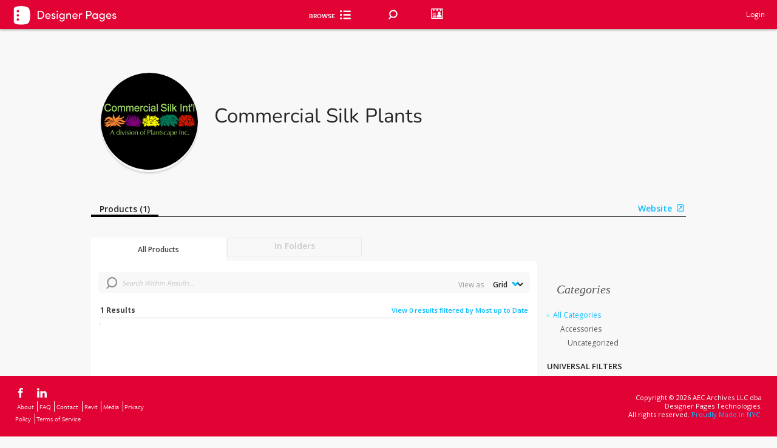

--- FILE ---
content_type: text/html; charset=utf-8
request_url: https://www.designerpages.com/brands/commercial-silk-plants-and-trees
body_size: 64606
content:
<!DOCTYPE html>
<!--[if lte IE 7]><html lang="en" class="not-ie8 not-ie9 not-modern ie7"><![endif]-->
<!--[if IE 8 ]><html lang="en" class="not-ie7 not-ie9 not-modern ie8"><![endif]-->
<!--[if IE 9 ]><html lang="en" class="not-ie7 not-ie8 not-modern ie9"><![endif]-->
  <!--[if (gt IE 9)|!(IE)]><!--><html class="not-ie7 not-ie8 not-ie9 modernj" lang="en"><!--<![endif]-->




<head>
  <!--[if !HTML5]>
    <meta http-equiv="X-UA-Compatible" content="IE=edge"/>
  <![endif]-->

  <!-- Global Meta Tags -->
  <meta charset="UTF-8">
  <meta name="viewport" content="width=1024">
  <meta name="apple-mobile-web-app-capable" content="yes">

  <!-- Firm Custom Copy -->
  <!--
The reason why we store the form copy in the window object is, so it is accesible across all
the application regardless of the technology the page is written in. At the moment of introducing
this feature there are parts of the application in jQuery, Backbone, React and Vanilla JS.

Also, we need the copy to be available instantly as soon as the page loads so loading it asynchronously
is not an option.

This should not affect performance since the copy is cached in redis.

Why we don't cache the copy on the client side? We would still need a way to detect when the copy has changed
in the backend and update the cache in the frontend.
-->


  <script>
//<![CDATA[
window.gon={};gon.default_image_id=41841522;gon.default_image_url="https:\/\/dp-assets-new.s3.amazonaws.com\/assets\/41841522\/default20240412677417eta6w.jpeg";
//]]>
</script>

  <!-- Page-specific Meta Tags -->
  <meta content='false' name='description'>
<meta content='false' name='keywords'>
<meta content='false' name='robots'>
<meta content='Designer Pages Data, Inc.' name='author'>

  <meta name="csrf-param" content="authenticity_token" />
<meta name="csrf-token" content="LxXe1O9UtJhy69tCMx00mLsPOd6/y+/U6SPZFsPYYQM66GxElq+hprcjbYIJtwB0t+hNaYtSdcYPIUZclJ/Ahg==" />

  <link rel="icon" href="/favicon.ico" />
  <title>Commercial Silk Plants on Designer Pages</title>
  
  
      <script src="https://www.google.com/recaptcha/api.js?render=6Lea_zAnAAAAAJ23sxG3hTwG9_dMzQ12rqOTRPRm"></script>
    

  <!-- Typekit -->
  <script src="//use.typekit.com/uph2cty.js"></script>
  <script>try{Typekit.load();}catch(e){}</script>

  <!-- Ads and Analytics -->
  


  <script>
//<![CDATA[
var _gaq = _gaq || [];  _gaq.push(['_setAccount', 'UA-230918-6']);  _gaq.push(['_setDomainName', 'designerpages.com']);  _gaq.push(['_trackPageview']);  (function() {    var ga = document.createElement('script'); ga.type = 'text/javascript'; ga.async = true;    ga.src = ('https:' == document.location.protocol ? 'https://ssl' : 'http://www') + '.google-analytics.com/ga.js';    var s = document.getElementsByTagName('script')[0]; s.parentNode.insertBefore(ga, s);  })();
//]]>
</script>

  <!-- mixpanel (must be loaded before application.js) -->
  <script type="text/javascript">
    (function(c,a){window.mixpanel=a;var b,d,h,e;b=c.createElement("script");b.type="text/javascript";b.async=!0;b.src=("https:"===c.location.protocol?"https:":"http:")+'//cdn.mxpnl.com/libs/mixpanel-2.1.min.js';d=c.getElementsByTagName("script")[0];d.parentNode.insertBefore(b,d);a._i=[];a.init=function(b,c,f){function d(a,b){var c=b.split(".");2==c.length&&(a=a[c[0]],b=c[1]);a[b]=function(){a.push([b].concat(Array.prototype.slice.call(arguments,0)))}}var g=a;"undefined"!==typeof f?  g=a[f]=[]:f="mixpanel";g.people=g.people||[];h="disable track track_pageview track_links track_forms register register_once unregister identify name_tag set_config people.identify people.set people.increment".split(" ");for(e=0;e<h.length;e++)d(g,h[e]);a._i.push([b,c,f])};a.__SV=1.1})(document,window.mixpanel||[]);
    mixpanel.init("6d4377ab5b5a0df784f09b5d0c48f62f");

	    mixpanel.name_tag('');
</script>


  <!-- facebook audience tracker -->
  <script>(function() {
var _fbq = window._fbq || (window._fbq = []);
if (!_fbq.loaded) {
var fbds = document.createElement('script');
fbds.async = true;
fbds.src = '//connect.facebook.net/en_US/fbds.js';
var s = document.getElementsByTagName('script')[0];
s.parentNode.insertBefore(fbds, s);
_fbq.loaded = true;
}
_fbq.push(['addPixelId', '1481787538763939']);
})();
window._fbq = window._fbq || [];
window._fbq.push(['track', 'PixelInitialized', {}]);
</script>
<noscript><img height="1" width="1" alt="" style="display:none" src="https://www.facebook.com/tr?id=1481787538763939&amp;ev=PixelInitialized" /></noscript>

  <!-- google remarketing -->

  <script src="/assets/application-3b78a21779e2796dd8d92c177f88ff2756eb47e6c57c2b6bceaafc54eb576ec8.js"></script>


  <!-- Include the styles corresponding for lite, plus, pro or free accounts --> 
    <link rel="stylesheet" media="screen" href="/assets/account_free-1680cebfd020fa896f8f22a9fa2ffd9906c7f199636eee4624ac7071e117fa25.css" />


  <link href="https://fonts.googleapis.com/css?family=Open+Sans:300,400,500,600,700,800" rel="stylesheet">
  <link rel="preconnect" href="https://fonts.googleapis.com">
  <link rel="preconnect" href="https://fonts.gstatic.com" crossorigin>
  <link href="https://fonts.googleapis.com/css2?family=Nunito:wght@200&display=swap" rel="stylesheet">

  <script src="/assets/backbone/actions/autocompletes/autocomplete-actions-da5bcccd7ca1acc105747ef75ad4b6caeee9711bfa41cf0541947772d22fe66b.js"></script>
  <script src="/assets/backbone/views/search/main-search-view-b5a7cbd8bf55809f809004a67b3d96e27da78f14ca71b4a13814452239688576.js"></script>
  <!-- custom head -->
    <meta property="og:title" content="Designer Pages - Commercial Silk Plants" />
  <meta property="og:description" content="" />
  <meta property="og:image" content="" />
  
  <link rel="canonical" href="https://www.designerpages.com/manufacturers/commercial-silk-plants-and-trees" />

  
  <!-- Misc JS -->
  


  <script async src="https://securepubads.g.doubleclick.net/tag/js/gpt.js"></script>
  <script>
  window.googletag = window.googletag || {cmd: []};
  googletag.cmd.push(function() {
    googletag.defineSlot('/1003823/DPfooter', [728, 90], 'div-gpt-ad-1741269692982-0').addService(googletag.pubads());
    googletag.pubads().enableSingleRequest();
    googletag.enableServices();
  });
  </script>
</head>

<body class=" redesign" id="brands_show">
  
      <div class="header header-full anchor-target fixed top0">
      <div class="bottom" style="background: #e10334;">
        <a href="/">
          <div id="account_type">
    <div class="free-logo">
      <img src="/assets/DP_Free-93c0c9751f47ae0db37e99dd9e3d385ec066bd23433c411cdcd7456219dc7dc0.svg" />
    </div>
</div>


<style>
    .logo {
        width: 175px;
        position: absolute;
        margin: 10px 20px;
    }
    .free-logo {
        margin: 8px 20px;
        width: 175px;
        position: absolute;
        filter: brightness(0) invert(1);
    }
</style>
</a>          <div class="inner">
            <ul class="browse">   
              <div class="browse-cat-wrapper">
  <div id="inner-div">
    <div id="browse-cat-button" class="browse-cat-button">
      <div style="color: #FFFFFF">Browse</div>
      <i class="icon-browse-cat"></i>
    </div>
    <div id="browse-cat-list" class="browse-cat-list">
      <div>
        <div class="browse-cat-header">
          <div id="go-back">
            <i style="margin-top: 5px;" class="inline-block icon-chevron-left-solid-blue left-pos-icon"></i>
          </div>
          <div onclick="validateShiftKey(event);" id="active-cat" class="all-cats pointer" data-category-id="0" data-parent-id="0" >All Categories</div>
          <div onclick="location.href='/brands';" id="browse-button" class="brands-az">Brands A-Z</div>
        </div>
        </div>
        <div id="categories-list" class="browse-cat-items">
        </div>
        <div>
        </div>
      </div>
    </div>
  </div>
  <script>
    function validateShiftKey(event) { 
      if(event.shiftKey && document.getElementById("active-cat").textContent == "All Categories") { 
        window.location = "/search/?";
      } 
    }  
  
const browseCategories = [
  {
    "id": 2,
    "name": "Appliances & Electronics",
    "smart": false,
    "b_headings": [],
    "b_level": [
      {
        "id": 4688,
        "name": "Audio & Visual",
        "url": "/categories/audio-visual",
        "smart": false,
        "c_level": [
          {
            "id": 4689,
            "name": "Music/Audio System",
            "url": "/categories/music-audio-system",
            "smart": false,
            "d_level": []
          },
          {
            "id": 4690,
            "name": "Television",
            "url": "/categories/television",
            "smart": false,
            "d_level": []
          }
        ]
      },
      {
        "id": 82,
        "name": "Hand Dryers",
        "url": "/categories/hand-dryers",
        "smart": false,
        "c_level": [
          {
            "id": 4669,
            "name": "Deck Mounted Hand Dryers",
            "url": "/categories/deck-mounted-hand-dryers",
            "smart": false,
            "d_level": []
          }
        ]
      },
      {
        "id": 4691,
        "name": "Kitchen Appliances",
        "url": "/categories/kitchen-appliances",
        "smart": false,
        "c_level": []
      },
      {
        "id": 4687,
        "name": "Laundry Appliances",
        "url": "/categories/laundry-appliances",
        "smart": false,
        "c_level": [
          {
            "id": 92,
            "name": "Clothes Dryers",
            "url": "/categories/clothes-dryers",
            "smart": false,
            "d_level": []
          },
          {
            "id": 102,
            "name": "Clothes Washers",
            "url": "/categories/clothes-washers",
            "smart": false,
            "d_level": []
          }
        ]
      },
      {
        "id": 4640,
        "name": "Miscellaneous Appliances & Electronics",
        "url": "/categories/miscellaneous-appliances",
        "smart": false,
        "c_level": []
      }
    ]
  },
  {
    "id": 1162,
    "name": "Building Systems",
    "smart": false,
    "b_headings": [],
    "b_level": [
      {
        "id": 4111,
        "name": "Building Accessories",
        "url": "/categories/building-accessories",
        "smart": false,
        "c_level": []
      },
      {
        "id": 1481,
        "name": "Concrete",
        "url": "/categories/concrete",
        "smart": false,
        "c_level": []
      },
      {
        "id": 1172,
        "name": "Doors and Frames",
        "url": "/categories/doors-and-frames",
        "smart": false,
        "c_level": []
      },
      {
        "id": 2881,
        "name": "Engineered Wood",
        "url": "/categories/engineered-wood",
        "smart": false,
        "c_level": []
      },
      {
        "id": 1182,
        "name": "Exterior Glazing",
        "url": "/categories/exterior-glazing",
        "smart": false,
        "c_level": []
      },
      {
        "id": 2411,
        "name": "Exterior Sun Control",
        "url": "/categories/exterior-sun-control",
        "smart": false,
        "c_level": []
      },
      {
        "id": 1462,
        "name": "Facades and Cladding",
        "url": "/categories/facades-cladding",
        "smart": false,
        "c_level": [
          {
            "id": 4683,
            "name": "Fiber Cement Cladding",
            "url": "/categories/fiber-cement-cladding",
            "smart": false,
            "d_level": []
          },
          {
            "id": 4699,
            "name": "Metal Siding and Cladding",
            "url": "/categories/metal-siding-and-cladding",
            "smart": false,
            "d_level": []
          },
          {
            "id": 4701,
            "name": "Other Siding and Cladding",
            "url": "/categories/other-siding-and-cladding",
            "smart": false,
            "d_level": []
          },
          {
            "id": 4700,
            "name": "Wood Siding and Cladding",
            "url": "/categories/wood-siding-and-cladding",
            "smart": false,
            "d_level": []
          }
        ]
      },
      {
        "id": 2421,
        "name": "Fiberboard and Particleboard",
        "url": "/categories/fiberboard-and-particleboard",
        "smart": false,
        "c_level": []
      },
      {
        "id": 1232,
        "name": "Fireplaces/Mantels",
        "url": "/categories/fireplaces-mantels",
        "smart": false,
        "c_level": []
      },
      {
        "id": 2451,
        "name": "Insulating Concrete Forms",
        "url": "/categories/insulating-concrete-forms",
        "smart": false,
        "c_level": []
      },
      {
        "id": 2461,
        "name": "Insulation",
        "url": "/categories/insulation",
        "smart": false,
        "c_level": [
          {
            "id": 2471,
            "name": "Acoustic Insulation",
            "url": "/categories/acoustic",
            "smart": false,
            "d_level": []
          },
          {
            "id": 2481,
            "name": "Blanket and Batt Insulation",
            "url": "/categories/blanket-and-batt",
            "smart": false,
            "d_level": []
          },
          {
            "id": 2491,
            "name": "Board Insulation",
            "url": "/categories/board",
            "smart": false,
            "d_level": []
          },
          {
            "id": 2501,
            "name": "Foamed-In-Place Insulation",
            "url": "/categories/foamed-in-place",
            "smart": false,
            "d_level": []
          },
          {
            "id": 2511,
            "name": "Sprayed/Blown",
            "url": "/categories/sprayed-blown",
            "smart": false,
            "d_level": []
          }
        ]
      },
      {
        "id": 2521,
        "name": "Interior Window Treatments",
        "url": "/categories/interior-window-treatments",
        "smart": false,
        "c_level": []
      },
      {
        "id": 4632,
        "name": "Louvers / Grilles",
        "url": "/categories/louvers--grilles",
        "smart": false,
        "c_level": []
      },
      {
        "id": 2921,
        "name": "Preserved Wood",
        "url": "/categories/preserved-wood",
        "smart": false,
        "c_level": []
      },
      {
        "id": 4642,
        "name": "Railings / Fencing",
        "url": "/categories/railings--fencing",
        "smart": false,
        "c_level": []
      },
      {
        "id": 2551,
        "name": "Sheathing",
        "url": "/categories/sheathing",
        "smart": false,
        "c_level": []
      },
      {
        "id": 2561,
        "name": "Structural Insulated Panels",
        "url": "/categories/structural-insulated-panels",
        "smart": false,
        "c_level": []
      },
      {
        "id": 2611,
        "name": "Weather Barriers",
        "url": "/categories/weather-barriers",
        "smart": false,
        "c_level": []
      },
      {
        "id": 1212,
        "name": "Windows",
        "url": "/categories/windows",
        "smart": false,
        "c_level": []
      }
    ]
  },
  {
    "id": 1111,
    "name": "Finishes",
    "smart": false,
    "b_headings": [],
    "b_level": [
      {
        "id": 1971,
        "name": "Ceiling Systems",
        "url": "/categories/ceiling-systems",
        "smart": false,
        "c_level": [
          {
            "id": 4634,
            "name": "Drywall & Gypsum Ceilings",
            "url": "/categories/drywall-gypsum-ceilings",
            "smart": false,
            "d_level": []
          },
          {
            "id": 4637,
            "name": "Fabric Ceilings",
            "url": "/categories/fabric-ceilings",
            "smart": false,
            "d_level": []
          },
          {
            "id": 4636,
            "name": "Metal Ceilings",
            "url": "/categories/metal-ceilings",
            "smart": false,
            "d_level": []
          },
          {
            "id": 4633,
            "name": "Mineral & Wood Fiber / Wool & Fiber Glass Ceilings",
            "url": "/categories/mineral-fiber--wool-fiber-glass-ceilings",
            "smart": false,
            "d_level": []
          },
          {
            "id": 4638,
            "name": "Other Ceilings",
            "url": "/categories/other-ceilings",
            "smart": false,
            "d_level": []
          },
          {
            "id": 4231,
            "name": "Suspension / Grid Systems",
            "url": "/categories/suspension--grid-systems",
            "smart": false,
            "d_level": []
          },
          {
            "id": 4635,
            "name": "Wood Ceilings",
            "url": "/categories/wood-ceilings",
            "smart": false,
            "d_level": []
          }
        ]
      },
      {
        "id": 392,
        "name": "Flooring",
        "url": "/categories/flooring",
        "smart": true,
        "b_headings": [],
        "c_level": [
          {
            "id": 402,
            "name": "Area Rugs",
            "url": "/categories/area-rugs",
            "smart": false,
            "d_level": []
          },
          {
            "id": 412,
            "name": "Carpet",
            "url": "/categories/carpet",
            "smart": true,
            "d_level": [
              {
                "id": 2371,
                "name": "Broadloom Carpet",
                "url": "/categories/broadloom-carpet",
                "smart": false,
                "e_level": []
              },
              {
                "id": 4501,
                "name": "Entry-Walk Off",
                "url": "/categories/entry-walk-off",
                "smart": false,
                "e_level": []
              },
              {
                "id": 2361,
                "name": "Modular Carpet",
                "url": "/categories/modular-carpet",
                "smart": false,
                "e_level": []
              }
            ]
          },
          {
            "id": 4672,
            "name": "Dance Flooring",
            "url": "/categories/dance-flooring",
            "smart": false,
            "d_level": []
          },
          {
            "id": 482,
            "name": "Hardwood Flooring",
            "url": "/categories/hardwood-flooring",
            "smart": false,
            "d_level": []
          },
          {
            "id": 422,
            "name": "Laminate Flooring",
            "url": "/categories/laminate-flooring",
            "smart": false,
            "d_level": []
          },
          {
            "id": 432,
            "name": "Masonry Flooring",
            "url": "/categories/masonry-flooring",
            "smart": false,
            "d_level": []
          },
          {
            "id": 2051,
            "name": "Raised Flooring",
            "url": "/categories/raised-flooring",
            "smart": false,
            "d_level": []
          },
          {
            "id": 472,
            "name": "Resilient Flooring",
            "url": "/categories/resilient-flooring",
            "smart": false,
            "d_level": [
              {
                "id": 3461,
                "name": "Linoleum",
                "url": "/categories/linoleum",
                "smart": false,
                "e_level": []
              },
              {
                "id": 3471,
                "name": "Other Resilient - Non-Vinyl",
                "url": "/categories/other-resilient-(non-vinyl)",
                "smart": false,
                "e_level": []
              },
              {
                "id": 3451,
                "name": "Rubber",
                "url": "/categories/rubber",
                "smart": false,
                "e_level": []
              }
            ]
          },
          {
            "id": 4101,
            "name": "Specialty Flooring",
            "url": "/categories/specialty-flooring",
            "smart": false,
            "d_level": []
          },
          {
            "id": 4658,
            "name": "Stair Treads",
            "url": "/categories/stair-treads",
            "smart": false,
            "d_level": [
              {
                "id": 4661,
                "name": "Miscellaneous Treads",
                "url": "/categories/miscellaneous-treads",
                "smart": false,
                "e_level": []
              },
              {
                "id": 4659,
                "name": "Rubber Treads",
                "url": "/categories/rubber-treads",
                "smart": false,
                "e_level": []
              },
              {
                "id": 4660,
                "name": "Vinyl Treads",
                "url": "/categories/vinyl-treads",
                "smart": false,
                "e_level": []
              }
            ]
          },
          {
            "id": 4151,
            "name": "Terrazzo Flooring",
            "url": "/categories/terrazzo-flooring",
            "smart": false,
            "d_level": []
          },
          {
            "id": 3441,
            "name": "Vinyl Flooring",
            "url": "/categories/vinyl",
            "smart": true,
            "d_level": [
              {
                "id": 4201,
                "name": "Heterogeneous Sheets",
                "url": "/categories/heterogeneous-sheets",
                "smart": false,
                "e_level": []
              },
              {
                "id": 4211,
                "name": "Homogeneous Sheets",
                "url": "/categories/homogeneous-sheets",
                "smart": false,
                "e_level": []
              },
              {
                "id": 4161,
                "name": "Luxury Vinyl Tile",
                "url": "/categories/luxury-vinyl-tile",
                "smart": false,
                "e_level": []
              },
                            {
                "id": 4171,
                "name": "Solid Vinyl Tile",
                "url": "/categories/solid-vinyl-tile",
                "smart": false,
                "e_level": []
              },
              {
                "id": 4181,
                "name": "Vinyl Composition Tiles",
                "url": "/categories/vinyl-composition-tile",
                "smart": false,
                "e_level": []
              },
              {
                "id": 4191,
                "name": "Vinyl Enhanced Tile",
                "url": "/categories/vinyl-enhanced-tile",
                "smart": false,
                "e_level": []
              },
              {
                "id": 4639,
                "name": "Woven Vinyl Flooring",
                "url": "/categories/woven-vinyl-flooring",
                "smart": false,
                "e_level": []
              }
            ]
          }
        ]
      },
      {
        "id": 1052,
        "name": "Multipurpose Surfaces",
        "url": "/categories/materials-finishes",
        "smart": true,
        "b_headings": [],
        "c_level": [
          {
            "id": 3421,
            "name": "Digital Solutions",
            "url": "/categories/digital-solutions",
            "smart": false,
            "d_level": []
          },
          {
            "id": 1062,
            "name": "Glass",
            "url": "/categories/interior-glass",
            "smart": false,
            "d_level": [
              {
                "id": 4685,
                "name": "Fire Rated Glass",
                "url": "/categories/fire-rated-glass",
                "smart": false,
                "e_level": []
              },
              {
                "id": 4684,
                "name": "Glass Partitions",
                "url": "/categories/glass-partitions",
                "smart": false,
                "e_level": []
              }
            ]
          },
          {
            "id": 4650,
            "name": "Laminate",
            "url": "/categories/laminate",
            "smart": false,
            "d_level": [
              {
                "id": 1442,
                "name": "Plastic Laminate",
                "url": "/categories/fire-rated-glass",
                "smart": false,
                "e_level": []
              },
              {
                "id": 1512,
                "name": "Wood Veneer / Laminate",
                "url": "/categories/wood-veneer",
                "smart": false,
                "e_level": []
              }
            ]
          },
          {
            "id": 1072,
            "name": "Metal",
            "url": "/categories/metal-materials",
            "smart": false,
            "d_level": []
          },
          {
            "id": 1092,
            "name": "Resin Panels",
            "url": "/categories/resin-panels",
            "smart": false,
            "d_level": []
          },
          {
            "id": 4651,
            "name": "Stone Slabs & Other",
            "url": "/categories/stone-slabs-other",
            "smart": false,
            "d_level": [
              {
                "id": 4652,
                "name": "Engineered Stone",
                "url": "/categories/engineered-stone",
                "smart": false,
                "e_level": []
              },
              {
                "id": 4653,
                "name": "Miscellaneous Slabs",
                "url": "/categories/miscellaneous-slabs",
                "smart": false,
                "e_level": []
              },
              {
                "id": 1082,
                "name": "Natural Stones",
                "url": "/categories/natural-stone",
                "smart": false,
                "e_level": []
              },
              {
                "id": 4655,
                "name": "Porcelain Slabs",
                "url": "/categories/porcelain-slabs",
                "smart": false,
                "e_level": []
              },
              {
                "id": 162,
                "name": "Solid Surfaces",
                "url": "/categories/solid-surfaces",
                "smart": false,
                "e_level": []
              }
            ]
          },
          {
            "id": 452,
            "name": "Tile",
            "url": "/categories/tile",
            "smart": true,
            "d_level": [
              {
                "id": 4644,
                "name": "Ceramic Tile",
                "url": "/categories/ceramic-tile",
                "smart": false,
                "e_level": []
              },
              {
                "id": 4649,
                "name": "Engineered Stone Tile",
                "url": "/categories/engineered-stone-tile",
                "smart": false,
                "e_level": []
              },
              {
                "id": 4645,
                "name": "Glass Tile",
                "url": "/categories/glass-tile",
                "smart": false,
                "e_level": []
              },
              {
                "id": 4654,
                "name": "Miscellaneous Tile",
                "url": "/categories/miscellaneous-tile",
                "smart": false,
                "e_level": []
              },
              {
                "id": 4648,
                "name": "Natural Stone Tile",
                "url": "/categories/natural-stone-tile",
                "smart": false,
                "e_level": []
              },
              {
                "id": 4646,
                "name": "Porcelain Tile",
                "url": "/categories/porcelain-tile",
                "smart": false,
                "e_level": []
              },
              {
                "id": 4647,
                "name": "Quarry Tile",
                "url": "/categories/quarry-tile",
                "smart": false,
                "e_level": []
              }
            ]
          },
          {
            "id": 2941,
            "name": "Wood Paneling",
            "url": "/categories/wood-paneling",
            "smart": false,
            "d_level": []
          }
        ]
      },
      {
        "id": 4311,
        "name": "Paints, Stains & Coatings",
        "url": "/categories/paints-stains-coatings",
        "smart": false,
        "c_level": [
          {
            "id": 4331,
            "name": "High-Performance Coatings",
            "url": "/categories/high-performance-coatings",
            "smart": false,
            "d_level": []
          },
          {
            "id": 4321,
            "name": "Paints",
            "url": "/categories/paints",
            "smart": false,
            "d_level": [              
              {
                "id": 2891,
                "name": "Exterior Paints",
                "url": "/categories/exterior-paints-and-stains",
                "smart": false,
                "e_level": []
              },
              {
                "id": 1452,
                "name": "Interior Paints",
                "url": "/categories/interior-paints",
                "smart": false,
                "e_level": []
              },
              {
                "id": 4341,
                "name": "Paint Colors",
                "url": "/categories/colors",
                "smart": false,
                "e_level": []
              }
            ]
          },
          {
            "id": 2901,
            "name": "Stains",
            "url": "/categories/interior-stains-and-clear-finishes",
            "smart": false,
            "d_level": []
          }
        ]
      },
      {
        "id": 4351,
        "name": "Walls",
        "url": "/categories/walls",
        "smart": true,
        "b_headings": [],
        "c_level": [
          {
            "id": 4666,
            "name": "FRP",
            "url": "/categories/frp",
            "smart": false,
            "d_level": []
          },
          {
            "id": 1661,
            "name": "Movable / Demountable Walls",
            "url": "/categories/relocatable-walls",
            "smart": false,
            "d_level": []
          },
          {
            "id": 2601,
            "name": "Plaster & Gypsum Boards",
            "url": "/categories/wallboard",
            "smart": false,
            "d_level": []
          },
          {
            "id": 1132,
            "name": "Wall Panels",
            "url": "/categories/wall-panels",
            "smart": false,
            "d_level": []
          },
          {
            "id": 4663,
            "name": "Wall Protection",
            "url": "/categories/wall-protection",
            "smart": false,
            "d_level": []
          },
          {
            "id": 4361,
            "name": "Wallcoverings",
            "url": "/categories/wallcoverings",
            "smart": true,
            "d_level": [
              {
                "id": 4371,
                "name": "Cork Wallcoverings",
                "url": "/categories/cork-wallcoverings",
                "smart": false,
                "e_level": []
              },
              {
                "id": 3401,
                "name": "Other Wallcoverings",
                "url": "/categories/wallcoverings-non-textile",
                "smart": false,
                "e_level": []
              },
              {
                "id": 1142,
                "name": "Textile Wallcoverings",
                "url": "/categories/wallcoverings-textile",
                "smart": false,
                "e_level": []
              },
              {
                "id": 4381,
                "name": "Vinyl Wallcoverings",
                "url": "/categories/vinyl-wallcoverings",
                "smart": false,
                "e_level": []
              },
              {
                "id": 1152,
                "name": "Wallpaper",
                "url": "/categories/wallpaper",
                "smart": false,
                "e_level": []
              }
            ]
          }
        ]
      }
    ]
  },
  {
    "id": 2222,
    "name": "Furnishings",
    "smart": false,
    "b_headings": [],
    "b_level": [
      {
        "id": 1292,
        "name": "Accessories",
        "url": "/categories/accessories",
        "smart": false,
        "c_level": [
          {
            "id": 4665,
            "name": "Acoustical Solutions",
            "url": "/categories/acoustical-solutions",
            "smart": false,
            "d_level": []
          },
          {
            "id": 1591,
            "name": "Boards / Easels",
            "url": "/categories/boards--easels",
            "smart": false,
            "d_level": []
          },
          {
            "id": 3361,
            "name": "Flooring Accessories",
            "url": "/categories/flooring-accessories",
            "smart": false,
            "d_level": [
              {
                "id": 2931,
                "name": "Floor Sealants and Coatings",
                "url": "/categories/wood-floor-sealants-and-coatings",
                "smart": false,
                "e_level": []
              },
              {
                "id": 2731,
                "name": "Flooring Adhesives",
                "url": "/categories/flooring-adhesives",
                "smart": false,
                "e_level": []
              },
              {
                "id": 4141,
                "name": "Other Flooring Accessories",
                "url": "/categories/other-flooring-accessories",
                "smart": false,
                "e_level": []
              },
              {
                "id": 2751,
                "name": "Subflooring",
                "url": "/categories/subflooring",
                "smart": false,
                "e_level": []
              },
              {
                "id": 2761,
                "name": "Underlayments",
                "url": "/categories/underlayments",
                "smart": false,
                "e_level": []
              },
              {
                "id": 4221,
                "name": "Wall Bases",
                "url": "/categories/wall-bases",
                "smart": false,
                "e_level": []
              }
            ]
          },
          {
            "id": 1192,
            "name": "Hardware",
            "url": "/categories/hardware",
            "smart": false,
            "d_level": [
              {
                "id": 3381,
                "name": "Door Hardware / Hinges",
                "url": "/categories/door-hardware",
                "smart": false,
                "e_level": []
              },
              {
                "id": 4521,
                "name": "Grommets",
                "url": "/categories/grommets",
                "smart": false,
                "e_level": []
              },
              {
                "id": 4081,
                "name": "Handles / Knobs / Pulls",
                "url": "/categories/handles--knobs--pulls",
                "smart": false,
                "e_level": []
              },
              {
                "id": 4511,
                "name": "Hooks",
                "url": "/categories/hooks",
                "smart": false,
                "e_level": []
              }
            ]
          },
          {
            "id": 1581,
            "name": "Miscellaneous Accessories",
            "url": "/categories/miscellaneous-accessories",
            "smart": false,
            "d_level": []
          },
          {
            "id": 4281,
            "name": "Multipurpose Surfaces Accessories",
            "url": "/categories/multipurpose-surfaces-accessories",
            "smart": false,
            "d_level": [
              {
                "id": 4131,
                "name": "Grout",
                "url": "/categories/grout",
                "smart": false,
                "e_level": []
              },
              {
                "id": 4696,
                "name": "Metal and Wood Trim",
                "url": "/categories/metal-and-wood-trim",
                "smart": false,
                "e_level": []
              },
              {
                "id": 4401,
                "name": "Other Multipurpose Surfaces Accessories",
                "url": "/categories/other-multipurpose-surfaces-accessories",
                "smart": false,
                "e_level": []
              }
            ]
          },
          {
            "id": 1631,
            "name": "Privacy / Boundary Screens",
            "url": "/categories/privacy--boundary-screens",
            "smart": false,
            "d_level": []
          },
          {
            "id": 3951,
            "name": "Projection Screens / Video Walls",
            "url": "/categories/projection-screens--video-walls",
            "smart": false,
            "d_level": []
          },
          {
            "id": 2001,
            "name": "Technology Accessories",
            "url": "/categories/technology-accessories",
            "smart": false,
            "d_level": [
              {
                "id": 2011,
                "name": "Computer Accessories",
                "url": "/categories/computer-accessories",
                "smart": false,
                "e_level": []
              },
              {
                "id": 2021,
                "name": "Monitor Arms",
                "url": "/categories/monitor-arms",
                "smart": false,
                "e_level": []
              },
              {
                "id": 2031,
                "name": "Power and Data Accessories",
                "url": "/categories/power-and-data-accessories",
                "smart": false,
                "e_level": []
              }
            ]
          },
          {
            "id": 4271,
            "name": "Wall Accessories",
            "url": "/categories/wall-accessories",
            "smart": false,
            "d_level": [
              {
                "id": 4391,
                "name": "Other Wall Accessories",
                "url": "/categories/other-wall-accessories",
                "smart": false,
                "e_level": []
              },
              {
                "id": 4291,
                "name": "Wall Backings",
                "url": "/categories/wall-backings",
                "smart": false,
                "e_level": []
              },
              {
                "id": 4301,
                "name": "Wall Sealants",
                "url": "/categories/wall-sealants",
                "smart": false,
                "e_level": []
              }
            ]
          }
        ]
      },
      {
        "id": 1293,
        "name": "Furniture",
        "url": "/categories/furniture",
        "smart": false,
        "c_level": [
          {
            "id": 1601,
            "name": "Auxiliary Furniture",
            "url": "/categories/ancillary-furniture",
            "smart": false,
            "d_level": [
              {
                "id": 1611,
                "name": "Carts",
                "url": "/categories/carts",
                "smart": false,
                "e_level": []
              },
              {
                "id": 1621,
                "name": "Lecterns / Podiums",
                "url": "/categories/lecterns--podiums",
                "smart": false,
                "e_level": []
              },
              {
                "id": 4071,
                "name": "Planters",
                "url": "/categories/planters",
                "smart": false,
                "e_level": []
              },
              {
                "id": 1641,
                "name": "Reception Stations",
                "url": "/categories/reception-stations",
                "smart": false,
                "e_level": []
              },
              {
                "id": 2041,
                "name": "Recycling Stations",
                "url": "/categories/recycling-stations",
                "smart": false,
                "e_level": []
              }
            ]
          },
          {
            "id": 1761,
            "name": "Seating & Chairs",
            "url": "/categories/seating-chairs",
            "smart": false,
            "d_headings": [
              {
                "id": 21,
                "name": "Seating",
                "b_level": [
                  {
                    "id": 1771,
                    "name": "Bench Seating",
                    "url": "/categories/bench-seating",
                    "smart": false,
                    "c_level": []
                  },
                  {
                    "id": 1791,
                    "name": "Fixed Seating",
                    "url": "/categories/fixed-seating",
                    "smart": false,
                    "c_level": []
                  },
                  {
                    "id": 1801,
                    "name": "Lounge Seating",
                    "url": "/categories/lounge-seating",
                    "smart": false,
                    "c_level": []
                  },
                  {
                    "id": 2151,
                    "name": "Modular Seating",
                    "url": "/categories/modular-seating",
                    "smart": false,
                    "c_level": []
                  },
                  {
                    "id": 1821,
                    "name": "Outdoor Seating",
                    "url": "/categories/outdoor-seating",
                    "smart": false,
                    "c_level": []
                  },
                  {
                    "id": 1831,
                    "name": "Public Seating",
                    "url": "/categories/public-seating",
                    "smart": false,
                    "c_level": []
                  },
                  {
                    "id": 2161,
                    "name": "Self-supported Seating",
                    "url": "/categories/self-supported-seating",
                    "smart": false,
                    "c_level": []
                  }
                ]
              },
              {
                "id": 31,
                "name": "Chairs",
                "b_level": [
                  {
                    "id": 2171,
                    "name": "Fixed-height Stools",
                    "url": "/categories/fixed-height-stools",
                    "smart": false,
                    "c_level": []
                  },
                  {
                    "id": 1811,
                    "name": "Multi-use Guest Chairs",
                    "url": "/categories/multi-use-guest-chairs",
                    "smart": false,
                    "c_level": []
                  },
                  {
                    "id": 1841,
                    "name": "Stacking / Nesting Chairs",
                    "url": "/categories/stacking--nesting-chairs",
                    "smart": false,
                    "c_level": []
                  }
                ]
              }
            ],
            "d_level": [
              {
                "id": 2391,
                "name": "Banquettes",
                "url": "/categories/banquettes",
                "smart": false,
                "e_level": []
              },
              {
                "id": 1771,
                "name": "Bench Seating",
                "url": "/categories/bench-seating",
                "smart": false,
                "e_level": []
              },
              {
                "id": 1791,
                "name": "Fixed Seating",
                "url": "/categories/fixed-seating",
                "smart": false,
                "e_level": []
              },
              {
                "id": 2171,
                "name": "Fixed-height Stools",
                "url": "/categories/fixed-height-stools",
                "smart": false,
                "e_level": []
              },
              {
                "id": 1801,
                "name": "Lounge Seating",
                "url": "/categories/lounge-seating",
                "smart": false,
                "e_level": []
              },
              {
                "id": 2151,
                "name": "Modular Seating",
                "url": "/categories/modular-seating",
                "smart": false,
                "e_level": []
              },
              {
                "id": 1811,
                "name": "Multi-use Guest Chairs",
                "url": "/categories/multi-use-guest-chairs",
                "smart": false,
                "e_level": []
              },
              {
                "id": 1821,
                "name": "Outdoor Seating",
                "url": "/categories/outdoor-seating",
                "smart": false,
                "e_level": []
              },
              {
                "id": 1831,
                "name": "Public Seating",
                "url": "/categories/public-seating",
                "smart": false,
                "e_level": []
              },
              {
                "id": 2161,
                "name": "Self-supported Seating",
                "url": "/categories/self-supported-seating",
                "smart": false,
                "e_level": []
              },
              {
                "id": 1841,
                "name": "Stacking / Nesting Chairs",
                "url": "/categories/stacking--nesting-chairs",
                "smart": false,
                "e_level": []
              }
            ]
          },
          {
            "id": 4697,
            "name": "Specialty Furnishing",
            "url": "/categories/specialty-furnishing",
            "smart": false,
            "d_level": [
              {
                "id": 4698,
                "name": "Education",
                "url": "/categories/education",
                "smart": false,
                "e_level": [
                  {
                    "id": 1781,
                    "name": "Education Specialized Seating",
                    "url": "/categories/education-specialized-seating",
                    "smart": false
                  },
                  {
                    "id": 1921,
                    "name": "Education Specialized Tables / Desks",
                    "url": "/categories/education-specialized-tables-desks",
                    "smart": false
                  }
                ]
              },
              {
                "id": 1681,
                "name": "Healthcare",
                "url": "/categories/healthcare",
                "smart": false,
                "e_headings": [
                  {
                    "id": 5001,
                    "name": "Seating & Chairs",
                    "b_level": [
                      {
                        "id": 1372,
                        "name": "Bariatric Seating",
                        "url": "/categories/bariatric-seating",
                        "smart": false
                      },
                      {
                        "id": 2081,
                        "name": "Caregiver Stools",
                        "url": "/categories/caregiver-stools",
                        "smart": false
                      },
                      {
                        "id": 2401,
                        "name": "Healthcare Lounge",
                        "url": "/categories/healthcare-lounge",
                        "smart": false
                      },
                      {
                        "id": 2091,
                        "name": "Hip Chairs",
                        "url": "/categories/hip-chairs",
                        "smart": false
                      },
                      {
                        "id": 632,
                        "name": "Patient Chairs",
                        "url": "/categories/patient-chairs",
                        "smart": false
                      },
                      {
                        "id": 2101,
                        "name": "Recliners",
                        "url": "/categories/recliners",
                        "smart": false
                      },
                      {
                        "id": 2111,
                        "name": "Rockers / Gliders",
                        "url": "/categories/rockers--gliders",
                        "smart": false
                      },
                      {
                        "id": 1701,
                        "name": "Sleepover Seating",
                        "url": "/categories/sleepover-seating",
                        "smart": false
                      },
                      {
                        "id": 2121,
                        "name": "Treatment Chairs",
                        "url": "/categories/treatment-chairs",
                        "smart": false
                      }
                    ]
                  },
                  {
                    "id": 5002,
                    "name": "Miscellaneous Healthcare",
                    "b_level": [
                      {
                        "id": 2061,
                        "name": "Overbed Tables",
                        "url": "/categories/overbed-tables",
                        "smart": false
                      },
                      {
                        "id": 1691,
                        "name": "Patient Room Casegoods",
                        "url": "/categories/patient-room-casegoods",
                        "smart": false
                      },
                      {
                        "id": 1711,
                        "name": "Technology Carts / Cabinets",
                        "url": "/categories/technology-carts--cabinets",
                        "smart": false
                      },
                      {
                        "id": 2071,
                        "name": "Technology Wall Stations",
                        "url": "/categories/technology-wall-stations",
                        "smart": false
                      },
                    ]
                  }
                ],
                "e_level": [
                  {
                    "id": 1372,
                    "name": "Bariatric Seating",
                    "url": "/categories/bariatric-seating",
                    "smart": false
                  },
                  {
                    "id": 2081,
                    "name": "Caregiver Stools",
                    "url": "/categories/caregiver-stools",
                    "smart": false
                  },
                  {
                    "id": 2401,
                    "name": "Healthcare Lounge",
                    "url": "/categories/healthcare-lounge",
                    "smart": false
                  },
                  {
                    "id": 2091,
                    "name": "Hip Chairs",
                    "url": "/categories/hip-chairs",
                    "smart": false
                  },
                  {
                    "id": 2061,
                    "name": "Overbed Tables",
                    "url": "/categories/overbed-tables",
                    "smart": false
                  },
                  {
                    "id": 632,
                    "name": "Patient Chairs",
                    "url": "/categories/patient-chairs",
                    "smart": false
                  },
                  {
                    "id": 1691,
                    "name": "Patient Room Casegoods",
                    "url": "/categories/patient-room-casegoods",
                    "smart": false
                  },
                  {
                    "id": 2101,
                    "name": "Recliners",
                    "url": "/categories/recliners",
                    "smart": false
                  },
                  {
                    "id": 2111,
                    "name": "Rockers / Gliders",
                    "url": "/categories/rockers--gliders",
                    "smart": false
                  },
                  {
                    "id": 1701,
                    "name": "Sleepover Seating",
                    "url": "/categories/sleepover-seating",
                    "smart": false
                  },
                  {
                    "id": 1711,
                    "name": "Technology Carts / Cabinets",
                    "url": "/categories/technology-carts--cabinets",
                    "smart": false
                  },
                  {
                    "id": 2071,
                    "name": "Technology Wall Stations",
                    "url": "/categories/technology-wall-stations",
                    "smart": false
                  },
                  {
                    "id": 2121,
                    "name": "Treatment Chairs",
                    "url": "/categories/treatment-chairs",
                    "smart": false
                  }
                ]
              },
              {
                "id": 1971,
                "name": "Workplace",
                "url": "/categories/workspaces",
                "smart": false,
                "e_headings": [
                  {
                    "id": 5003,
                    "name": "Filling",
                    "b_level": [
                      {
                        "id": 1881,
                        "name": "Freestanding / Mobile Pedestals",
                        "url": "/categories/freestanding--mobile-pedestals",
                        "smart": false
                      },
                      {
                        "id": 2231,
                        "name": "High-density Filing",
                        "url": "/categories/high-density-filing",
                        "smart": false
                      },
                      {
                        "id": 1871,
                        "name": "Miscellaneous Filing",
                        "url": "/categories/miscellaneous-filing",
                        "smart": false
                      }
                    ]
                  },
                  {
                    "id": 5004,
                    "name": "Seating & Chairs",
                    "b_level": [
                      {
                        "id": 2201,
                        "name": "Executive Chairs",
                        "url": "/categories/executive-chairs",
                        "smart": false
                      },
                      {
                        "id": 2211,
                        "name": "High-performing Chairs / Stools",
                        "url": "/categories/high-performing-chairs-stools",
                        "smart": false
                      },
                      {
                        "id": 2191,
                        "name": "Other Work Chairs",
                        "url": "/categories/other-work-chairs",
                        "smart": false
                      }
                    ]
                  },
                  {
                    "id": 5005,
                    "name": "Tables",
                    "b_level": [
                      {
                        "id": 732,
                        "name": "Conference Tables",
                        "url": "/categories/conference-tables",
                        "smart": false
                      },
                      {
                        "id": 3431,
                        "name": "Other Work Tables",
                        "url": "/categories/other-work-tables",
                        "smart": false
                      },
                      {
                        "id": 2251,
                        "name": "Training Tables",
                        "url": "/categories/training-tables",
                        "smart": false
                      }
                    ]
                  },
                  {
                    "id": 5006,
                    "name": "Workstations & Filing",
                    "b_level": [
                      {
                        "id": 2291,
                        "name": "Benching Systems",
                        "url": "/categories/benching-systems",
                        "smart": false
                      },
                      {
                        "id": 2331,
                        "name": "Freestanding Table Desks",
                        "url": "/categories/freestanding-table-desks",
                        "smart": false
                      },
                      {
                        "id": 1981,
                        "name": "Height-Adjustable Tables / Systems",
                        "url": "/categories/height-adjustable-tables--systems",
                        "smart": false
                      },
                      {
                        "id": 2281,
                        "name": "Integrated Technologies",
                        "url": "/categories/integrated-technologies",
                        "smart": false
                      },
                      {
                        "id": 2311,
                        "name": "Non Panel-Based Systems",
                        "url": "/categories/non-panel-based-systems",
                        "smart": false
                      },
                      {
                        "id": 2321,
                        "name": "Panels and Panel-based Systems",
                        "url": "/categories/panels-and-panel-based-systems",
                        "smart": false
                      },
                      {
                        "id": 4643,
                        "name": "Privacy Booths / Meeting Pods",
                        "url": "/categories/privacy-booths--meeting-pods",
                        "smart": false
                      },
                      {
                        "id": 2341,
                        "name": "Private Office Groupings",
                        "url": "/categories/private-office-groupings",
                        "smart": false
                      }
                    ]
                  }
                ],
                "e_level": [
                  {
                    "id": 2291,
                    "name": "Benching Systems",
                    "url": "/categories/benching-systems",
                    "smart": false
                  },
                  {
                    "id": 732,
                    "name": "Conference Tables",
                    "url": "/categories/conference-tables",
                    "smart": false
                  },
                  {
                    "id": 2201,
                    "name": "Executive Chairs",
                    "url": "/categories/executive-chairs",
                    "smart": false
                  },
                  {
                    "id": 1881,
                    "name": "Freestanding / Mobile Pedestals",
                    "url": "/categories/freestanding--mobile-pedestals",
                    "smart": false
                  },
                  {
                    "id": 2331,
                    "name": "Freestanding Table Desks",
                    "url": "/categories/freestanding-table-desks",
                    "smart": false
                  },
                  {
                    "id": 1981,
                    "name": "Height-Adjustable Tables / Systems",
                    "url": "/categories/height-adjustable-tables--systems",
                    "smart": false
                  },
                  {
                    "id": 2231,
                    "name": "High-density Filing",
                    "url": "/categories/high-density-filing",
                    "smart": false
                  },
                  {
                    "id": 2211,
                    "name": "High-performing Chairs / Stools",
                    "url": "/categories/high-performing-chairs-stools",
                    "smart": false
                  },
                  {
                    "id": 2281,
                    "name": "Integrated Technologies",
                    "url": "/categories/integrated-technologies",
                    "smart": false
                  },
                  {
                    "id": 1871,
                    "name": "Miscellaneous Filing",
                    "url": "/categories/miscellaneous-filing",
                    "smart": false
                  },
                  {
                    "id": 2311,
                    "name": "Non Panel-Based Systems",
                    "url": "/categories/non-panel-based-systems",
                    "smart": false
                  },
                  {
                    "id": 2191,
                    "name": "Other Work Chairs",
                    "url": "/categories/other-work-chairs",
                    "smart": false
                  },
                  {
                    "id": 3431,
                    "name": "Other Work Tables",
                    "url": "/categories/other-work-tables",
                    "smart": false
                  },
                  {
                    "id": 2321,
                    "name": "Panels and Panel-based Systems",
                    "url": "/categories/panels-and-panel-based-systems",
                    "smart": false
                  },
                  {
                    "id": 4643,
                    "name": "Privacy Booths / Meeting Pods",
                    "url": "/categories/privacy-booths--meeting-pods",
                    "smart": false
                  },
                  {
                    "id": 2341,
                    "name": "Private Office Groupings",
                    "url": "/categories/private-office-groupings",
                    "smart": false
                  },
                  {
                    "id": 2251,
                    "name": "Training Tables",
                    "url": "/categories/training-tables",
                    "smart": false
                  }
                ]
              }
            ]
          },
          {
            "id": 822,
            "name": "Storage",
            "url": "/categories/storage",
            "smart": false,
            "d_level": [
              {
                "id": 1851,
                "name": "Bookcases / Open Storage",
                "url": "/categories/bookcases--open-storage",
                "smart": false,
                "e_level": []
              },
              {
                "id": 852,
                "name": "Credenzas",
                "url": "/categories/credenzas",
                "smart": false,
                "e_level": []
              },
              {
                "id": 1861,
                "name": "Cubbies / Lockers",
                "url": "/categories/cubbies--lockers",
                "smart": false,
                "e_level": []
              },
              {
                "id": 1891,
                "name": "Storage Cases / Cabinets",
                "url": "/categories/storage-cases--cabinets",
                "smart": false,
                "e_level": []
              }
            ]
          },
          {
            "id": 1901,
            "name": "Tables",
            "url": "/categories/tables",
            "smart": false,
            "d_level": [
              {
                "id": 1911,
                "name": "Cafe Tables",
                "url": "/categories/cafe-tables",
                "smart": false,
                "e_level": []
              },
              {
                "id": 1931,
                "name": "Occasional Tables",
                "url": "/categories/occasional-tables",
                "smart": false,
                "e_level": []
              },
              {
                "id": 1941,
                "name": "Outdoor Tables",
                "url": "/categories/outdoor-tables",
                "smart": false,
                "e_level": []
              }
            ]
          }
        ]
      },
      {
        "id": 2521,
        "name": "Interior Window Treatments",
        "url": "/categories/interior-window-treatments",
        "smart": false,
        "c_level": []
      },
      {
        "id": 1951,
        "name": "Textiles & Leathers",
        "url": "/categories/textiles-leathers",
        "smart": true,
        "b_headings": [],
        "c_level": [
          {
            "id": 3411,
            "name": "Leather / Faux Leather",
            "url": "/categories/leather--faux-leather",
            "smart": false,
            "d_level": []
          },
          {
            "id": 1961,
            "name": "Textiles",
            "url": "/categories/textiles",
            "smart": true,
            "d_level": [
              {
                "id": 1032,
                "name": "Panel Fabric",
                "url": "/categories/panel-fabric",
                "smart": true,
                "e_level": []
              },
              {
                "id": 3391,
                "name": "Privacy Curtains",
                "url": "/categories/privacy-curtains",
                "smart": false,
                "e_level": []
              },
              {
                "id": 1042,
                "name": "Upholstery",
                "url": "/categories/upholstery",
                "smart": true,
                "e_level": []
              },
              {
                "id": 1022,
                "name": "Window Coverings",
                "url": "/categories/window-coverings",
                "smart": true,
                "e_level": []
              }
            ]
          }
        ]
      }
    ]
  },
  {
    "id": 272,
    "name": "Lighting",
    "url": "/categories/lighting",
    "smart": false,
    "b_headings": [],
    "b_level": [
      {
        "id": 3491,
        "name": "Accent Light / Track Light",
        "url": "/categories/accent-light",
        "smart": false,
        "c_level": []
      },
      {
        "id": 4641,
        "name": "Acoustic Lighting",
        "url": "/categories/acoustic-lighting",
        "smart": false,
        "c_level": []
      },
      {
        "id": 3651,
        "name": "Architectural / Linear / Suspended",
        "url": "/categories/pendant",
        "smart": false,
        "c_level": []
      },
      {
        "id": 3801,
        "name": "Decorative Lighting",
        "url": "/categories/decorative-lighting",
        "smart": false,
        "c_level": [
          {
            "id": 4061,
            "name": "Bath and Vanity Lighting",
            "url": "/categories/bath-and-vanity-lighting",
            "smart": false,
            "d_level": []
          },
          {
            "id": 3511,
            "name": "Chandelier",
            "url": "/categories/chandelier",
            "smart": false,
            "d_level": []
          },
          {
            "id": 3961,
            "name": "Decorative Pendants",
            "url": "/categories/decorative-pendants",
            "smart": false,
            "d_level": []
          },
          {
            "id": 3681,
            "name": "Table and Floor Lamps",
            "url": "/categories/table--floor-lamp",
            "smart": false,
            "d_level": []
          }
        ]
      },
      {
        "id": 3601,
        "name": "Direct / Indirect",
        "url": "/categories/direct--indirect",
        "smart": false,
        "c_level": []
      },
      {
        "id": 3521,
        "name": "Downlight / Surface Mount",
        "url": "/categories/downlight",
        "smart": false,
        "c_level": []
      },
      {
        "id": 3531,
        "name": "Industrial",
        "url": "/categories/industrial",
        "smart": false,
        "c_level": [
          {
            "id": 3761,
            "name": "High-bay / Low-bay",
            "url": "/categories/high-bay",
            "smart": false,
            "d_level": []
          },
          {
            "id": 3811,
            "name": "Low-bay",
            "url": "/categories/low-bay",
            "smart": false,
            "d_level": []
          },
          {
            "id": 3971,
            "name": "Other Industrial Lighting",
            "url": "/categories/other-industrial-lighting",
            "smart": false,
            "d_level": []
          }
        ]
      },
      {
        "id": 3791,
        "name": "Lighting Accessories",
        "url": "/categories/lighting-accessories",
        "smart": false,
        "c_level": [
          {
            "id": 3841,
            "name": "Ballast",
            "url": "/categories/ballast",
            "smart": false,
            "d_level": []
          },
          {
            "id": 3871,
            "name": "Dimmer",
            "url": "/categories/dimmer",
            "smart": false,
            "d_level": []
          },
          {
            "id": 3881,
            "name": "Inverter",
            "url": "/categories/inverter",
            "smart": false,
            "d_level": []
          },
          {
            "id": 3831,
            "name": "Lamps",
            "url": "/categories/lamps",
            "smart": false,
            "d_level": []
          },
          {
            "id": 2861,
            "name": "Lighting Controls",
            "url": "/categories/lighting-controls",
            "smart": false,
            "d_level": []
          },
          {
            "id": 3891,
            "name": "Other Lighting Accessories",
            "url": "/categories/other-lighting-accessories",
            "smart": false,
            "d_level": []
          },
          {
            "id": 3861,
            "name": "Power Supply",
            "url": "/categories/power-supply",
            "smart": false,
            "d_level": []
          },
          {
            "id": 3821,
            "name": "Testing Equipment",
            "url": "/categories/testing-equipment",
            "smart": false,
            "d_level": []
          },
          {
            "id": 3851,
            "name": "Transformer",
            "url": "/categories/transformer",
            "smart": false,
            "d_level": []
          }
        ]
      },
      {
        "id": 3551,
        "name": "Linear",
        "url": "/categories/linear",
        "smart": false,
        "c_level": [
          {
            "id": 3591,
            "name": "Cove light",
            "url": "/categories/cove-light",
            "smart": false,
            "d_level": []
          },
          {
            "id": 3911,
            "name": "Handrail Light",
            "url": "/categories/handrail-light",
            "smart": false,
            "d_level": []
          },
          {
            "id": 3901,
            "name": "Perimeter Wall Slot",
            "url": "/categories/perimeter-wall-slot",
            "smart": false,
            "d_level": []
          },
          {
            "id": 3781,
            "name": "Recessed Linear",
            "url": "/categories/recessed-linear",
            "smart": false,
            "d_level": []
          },
          {
            "id": 3561,
            "name": "Strip Light / Tape Light",
            "url": "/categories/strip-light",
            "smart": false,
            "d_level": []
          },
          {
            "id": 3571,
            "name": "Troffer",
            "url": "/categories/troffer",
            "smart": false,
            "d_level": []
          },
          {
            "id": 3581,
            "name": "Wraparound",
            "url": "/categories/wraparound",
            "smart": false,
            "d_level": []
          }
        ]
      },
      {
        "id": 322,
        "name": "Outdoor Lighting",
        "url": "/categories/outdoor-lighting",
        "smart": false,
        "c_level": [
          {
            "id": 3631,
            "name": "Area / Roadway / Street Lighting",
            "url": "/categories/area--roadway--street-lighting",
            "smart": false,
            "d_level": []
          },
          {
            "id": 3641,
            "name": "Bollard",
            "url": "/categories/bollard",
            "smart": false,
            "d_level": []
          },
          {
            "id": 3611,
            "name": "Floodlight",
            "url": "/categories/floodlight",
            "smart": false,
            "d_level": []
          },
          {
            "id": 3621,
            "name": "Landscape / Path Light / Inground",
            "url": "/categories/landscape--path-light",
            "smart": false,
            "d_level": []
          },
          {
            "id": 4251,
            "name": "Outdoor Wall Lighting / Sconces",
            "url": "/categories/outdoor-wall-lighting--sconces",
            "smart": false,
            "d_level": []
          }
        ]
      },
      {
        "id": 3661,
        "name": "Sconce / Wall Mount",
        "url": "/categories/sconce--marker-light",
        "smart": false,
        "c_level": []
      },
      {
        "id": 3921,
        "name": "Specialty Lighting",
        "url": "/categories/specialty-lighting",
        "smart": false,
        "c_level": [
          {
            "id": 3501,
            "name": "Canopy Lighting / Parking Garage Lights",
            "url": "/categories/canopy-lighting",
            "smart": false,
            "d_level": []
          },
          {
            "id": 3931,
            "name": "Custom Lighting",
            "url": "/categories/custom-speciality-lighting",
            "smart": false,
            "d_level": []
          },
          {
            "id": 3741,
            "name": "Exit / Emergency Lighting",
            "url": "/categories/exit--emergency-lighting",
            "smart": false,
            "d_level": []
          },
          {
            "id": 3751,
            "name": "Fiber Optics / Light Pipe",
            "url": "/categories/fiber-optics--light-pipe",
            "smart": false,
            "d_level": []
          },
          {
            "id": 3541,
            "name": "LED Panels / Light Panels",
            "url": "/categories/led-backlit-panels--mirrors",
            "smart": false,
            "d_level": []
          },
          {
            "id": 3941,
            "name": "Retrofit",
            "url": "/categories/retrofit",
            "smart": false,
            "d_level": []
          },
          {
            "id": 3701,
            "name": "Teleconference",
            "url": "/categories/teleconference",
            "smart": false,
            "d_level": []
          },
          {
            "id": 3711,
            "name": "Underwater Light",
            "url": "/categories/underwater-light",
            "smart": false,
            "d_level": []
          }
        ]
      },
      {
        "id": 3671,
        "name": "Step Light",
        "url": "/categories/step-light",
        "smart": false,
        "c_level": []
      },
      {
        "id": 3691,
        "name": "Task Light / Under-Cabinet",
        "url": "/categories/task-light",
        "smart": false,
        "c_level": []
      },
      {
        "id": 3721,
        "name": "Uplight",
        "url": "/categories/uplight",
        "smart": false,
        "c_level": []
      },
      {
        "id": 3731,
        "name": "Wall Washer / Wall Grazer",
        "url": "/categories/wallwasher",
        "smart": false,
        "c_level": []
      }
    ]
  },
  {
    "id": 942,
    "name": "Outdoor",
    "url": "/categories/outdoor",
    "smart": false,
    "b_headings": [],
    "b_level": [
      {
        "id": 3221,
        "name": "Decking",
        "url": "/categories/decking",
        "smart": false,
        "c_level": []
      },
      {
        "id": 3231,
        "name": "Green Walls / Wall Gardens",
        "url": "/categories/green-walls",
        "smart": false,
        "c_level": []
      },
      {
        "id": 3241,
        "name": "Landscaping",
        "url": "/categories/landscaping",
        "smart": false,
        "c_level": []
      },
      {
        "id": 3251,
        "name": "Paving",
        "url": "/categories/paving",
        "smart": false,
        "c_level": []
      },
      {
        "id": 1532,
        "name": "Site Furnishings",
        "url": "/categories/site-furnishings",
        "smart": false,
        "c_level": []
      },
      {
        "id": 3261,
        "name": "Stormwater Treatment",
        "url": "/categories/stormwater-treatment",
        "smart": false,
        "c_level": []
      },
      {
        "id": 4686,
        "name": "Swimming Pools & Pool Equipment",
        "url": "/categories/swimming-pools-pool-equipment",
        "smart": false,
        "c_level": []
      },
      {
        "id": 1002,
        "name": "Umbrellas / Shade Systems",
        "url": "/categories/umbrellas",
        "smart": false,
        "c_level": []
      }
    ]
  },
  {
    "id": 122,
    "name": "Plumbing",
    "url": "/categories/kitchen-bath",
    "smart": true,
    "b_headings": [],
    "b_level": [
      {
        "id": 4680,
        "name": "Bathing Enclosure Systems",
        "url": "/categories/bathing-enclosure-systems",
        "smart": true,
        "c_level": [
          {
            "id": 152,
            "name": "Bathtubs",
            "url": "/categories/bathtubs-whirlpools",
            "smart": true,
            "d_level": []
          },
          {
            "id": 222,
            "name": "Shower Doors",
            "url": "/categories/shower-doors",
            "smart": false,
            "d_level": []
          },
          {
            "id": 242,
            "name": "Shower Pans & Surfaces",
            "url": "/categories/shower-stalls-bases",
            "smart": false,
            "d_level": []
          }
        ]
      },
      {
        "id": 142,
        "name": "Bathroom Vanities",
        "url": "/categories/bathroom-vanities",
        "smart": false,
        "c_level": []
      },
      {
        "id": 4664,
        "name": "Drains",
        "url": "/categories/drains",
        "smart": false,
        "c_level": []
      },
      {
        "id": 1731,
        "name": "Faucets",
        "url": "/categories/faucets",
        "smart": true,
        "c_level": [
          {
            "id": 132,
            "name": "Bathroom Faucets",
            "url": "/categories/bathroom-faucets",
            "smart": true,
            "d_level": []
          },
          {
            "id": 1721,
            "name": "Bathtubs / Shower Faucets",
            "url": "/categories/bathtubs--shower-faucets",
            "smart": true,
            "d_level": []
          },
          {
            "id": 4421,
            "name": "Bidet Faucets",
            "url": "/categories/bidet-faucets",
            "smart": true,
            "d_level": []
          },
          {
            "id": 172,
            "name": "Kitchen Faucets",
            "url": "/categories/kitchen-faucets",
            "smart": true,
            "d_level": []
          }
        ]
      },
      {
        "id": 4431,
        "name": "Flushometers",
        "url": "/categories/flushometers",
        "smart": true,
        "c_level": []
      },
      {
        "id": 4121,
        "name": "Garbage Disposal / Disposer",
        "url": "/categories/garbage-disposal--disposer",
        "smart": false,
        "c_level": []
      },
      {
        "id": 2771,
        "name": "Miscellaneous Plumbing",
        "url": "/categories/plumbing",
        "smart": true,
        "c_level": [
          {
            "id": 2781,
            "name": "Graywater Systems",
            "url": "/categories/graywater-systems",
            "smart": false,
            "d_level": []
          },
          {
            "id": 2791,
            "name": "Plumbing Accessories",
            "url": "/categories/plumbing-accessories",
            "smart": true,
            "d_level": []
          },
          {
            "id": 2801,
            "name": "Rainwater Catchment and Storage",
            "url": "/categories/rainwater-catchment-and-storage",
            "smart": false,
            "d_level": []
          },
          {
            "id": 4667,
            "name": "Trench Drains",
            "url": "/categories/trench-drains",
            "smart": false,
            "d_level": []
          },
          {
            "id": 2811,
            "name": "Wastewater Treatment",
            "url": "/categories/wastewater-treatment",
            "smart": false,
            "d_level": []
          },
          {
            "id": 2821,
            "name": "Water Filters",
            "url": "/categories/water-filters",
            "smart": false,
            "d_level": []
          },
          {
            "id": 2831,
            "name": "Water Heat Exchangers",
            "url": "/categories/water-heat-exchangers",
            "smart": false,
            "d_level": []
          },
          {
            "id": 2841,
            "name": "Water Heaters",
            "url": "/categories/water-heaters",
            "smart": false,
            "d_level": []
          }
        ]
      },
      {
        "id": 4657,
        "name": "Shower Systems & Heads",
        "url": "/categories/shower-systems-heads",
        "smart": false,
        "c_level": []
      },
      {
        "id": 4681,
        "name": "Sinks",
        "url": "/categories/sinks",
        "smart": true,
        "c_level": [
          {
            "id": 1741,
            "name": "Bathroom Sinks",
            "url": "/categories/bathroom--sinks",
            "smart": true,
            "d_level": []
          },
          {
            "id": 4670,
            "name": "Integrated Sink Systems",
            "url": "/categories/integrated-sink-systems",
            "smart": false,
            "d_level": []
          },
          {
            "id": 182,
            "name": "Kitchen Sinks",
            "url": "/categories/kitchen-sinks",
            "smart": true,
            "d_level": []
          }
        ]
      },
      {
        "id": 2131,
        "name": "Toilet Partition Systems",
        "url": "/categories/toilet-partition-systems",
        "smart": false,
        "c_level": []
      },
      {
        "id": 1751,
        "name": "Toilets / Bidets",
        "url": "/categories/toilets--bidets",
        "smart": true,
        "c_level": []
      },
      {
        "id": 252,
        "name": "Urinals",
        "url": "/categories/urinals",
        "smart": false,
        "c_level": []
      },
      {
        "id": 1552,
        "name": "Washroom Accessories",
        "url": "/categories/washroom-accessories",
        "smart": true,
        "c_level": [
          {
            "id": 4656,
            "name": "Grab Bars",
            "url": "/categories/grab-bars",
            "smart": false,
            "d_level": []
          },
          {
            "id": 4662,
            "name": "Other Washroom Accessories",
            "url": "/categories/other-washroom-accessories",
            "smart": false,
            "d_level": []
          },
          {
            "id": 4674,
            "name": "Paper Towel Dispenser",
            "url": "/categories/paper-towel-dispenser",
            "smart": false,
            "d_level": []
          },
          {
            "id": 4676,
            "name": "Sanitary Napkin Disposal",
            "url": "/categories/sanitary-napkin-disposal",
            "smart": false,
            "d_level": []
          },
          {
            "id": 4673,
            "name": "Soap Dispenser",
            "url": "/categories/soap-dispenser",
            "smart": false,
            "d_level": []
          },
          {
            "id": 4678,
            "name": "Toilet Seat cover Dispenser",
            "url": "/categories/toilet-seat-cover-dispenser",
            "smart": false,
            "d_level": []
          },
          {
            "id": 4677,
            "name": "Toilet Tissue Dispensers",
            "url": "/categories/toilet-tissue-dispensers",
            "smart": false,
            "d_level": []
          },
          {
            "id": 4675,
            "name": "Washroom Mirror",
            "url": "/categories/washroom-mirror",
            "smart": false,
            "d_level": []
          }
        ]
      },
      {
        "id": 4671,
        "name": "Water Bottle Fillers",
        "url": "/categories/water-bottle-fillers",
        "smart": false,
        "c_level": []
      }
    ]
  },
  {
  "id": "csi",
  "name": "CSI Categories",
  "smart": false,
  "b_level": [
    {
      "id": "csi-1",
      "name": "02 00 00 Existing conditions",
      "url": "/csis/1736",
      "smart": false,
      "c_level": [
       {
          "id": "csi-1-1",
          "name": "02 50 00 Site remediation",
          "url": "/csis/025000",
          "smart": false
       } 
      ]
    },
    {
      "id": "csi-2",
      "name": "03 00 00 Concrete",
      "url": "/csis/1916",
      "smart": false,
      "c_level": [
       {
          "id": "csi-2-1",
          "name": "03 11 00 Concrete forming",
          "url": "/csis/031100",
          "smart": false,
          "d_level": [
            {
              "id": "csi-2-1-1",
              "name": "03 11 19 Insulating concrete forming",
              "url": "/csis/031119",
              "smart": false
            } 
          ]
       } 
      ]
    },
    {
      "id": "csi-3",
      "name": "04 00 00 Masonry",
      "url": "/csis/2074",
      "smart": false,
      "c_level": [
       {
          "id": "csi-3-1",
          "name": "04 40 00 Stone assemblies",
          "url": "/csis/044000",
          "smart": false
       } 
      ]
    },
    {
      "id": "csi-4",
      "name": "05 00 00 Metals",
      "url": "/csis/2186",
      "smart": false,
      "c_level": [
        {
          "id": "csi-4-1",
          "name": "05 05 00 Common work results for metals",
          "url": "/csis/050500",
          "smart": false,
          "d_level": [
            {
              "id": "csi-4-1-1",
              "name": "05 05 13 Shop-applied coatings for metal",
              "url": "/csis/050513",
              "smart": false
            } 
          ]
        },
        {
          "id": "csi-4-2",
          "name": "05 12 00 Structural steel framing",
          "url": "/csis/051200",
          "smart": false
        },
        {
          "id": "csi-4-3",
          "name": "05 55 00 Metal stair treads and nosings",
          "url": "/csis/055500",
          "smart": false
        }
      ]
    },
    {
      "id": "csi-5",
      "name": "06 00 00 Wood, plastics, and composites",
      "url": "/csis/2294",
      "smart": false,
      "c_level": [
        {
          "id": "csi-5-1",
          "name": "06 05 00 Common work results for wood, plastics, and composites",
          "url": "/csis/060500",
          "smart": false
        },
        {
          "id": "csi-5-2",
          "name": "06 11 00 Wood framing",
          "url": "/csis/061100",
          "smart": false,
          "d_level": [
            {
              "id": "csi-5-2-1",
              "name": "06 11 13 Engineered wood products",
              "url": "/csis/050513",
              "smart": false
            } 
          ]
        },
        {
          "id": "csi-5-3",
          "name": "06 12 00 Structural panels",
          "url": "/csis/061200",
          "smart": false
        },
        {
          "id": "csi-5-4",
          "name": "06 16 00 Sheathing",
          "url": "/csis/061600",
          "smart": false,
          "d_level": [
            {
              "id": "csi-5-4-1",
              "name": "06 16 23 Subflooring",
              "url": "/csis/061623",
              "smart": false
            },
            {
              "id": "csi-5-4-2",
              "name": "06 16 26 Underlayment",
              "url": "/csis/061626",
              "smart": false
            } 
          ]
        },
        {
          "id": "csi-5-5",
          "name": "06 41 00 Architectural wood casework",
          "url": "/csis/064100",
          "smart": false
        },
        {
          "id": "csi-5-6",
          "name": "06 60 00 Plastic fabrications",
          "url": "/csis/066000",
          "smart": false
        }
      ]
    },
    {
      "id": "csi-6",
      "name": "07 00 00 Thermal and moisture protection",
      "url": "/csis/2465",
      "smart": false,
      "c_level": [
        {
          "id": "csi-6-1",
          "name": "07 08 00 Commissioning of thermal and moisture protection",
          "url": "/csis/070800",
          "smart": false
        },
        {
          "id": "csi-6-2",
          "name": "07 21 00 Thermal insulation",
          "url": "/csis/072100",
          "smart": false
        },
        {
          "id": "csi-6-3",
          "name": "07 25 00 Weather barriers",
          "url": "/csis/072500",
          "smart": false
        },
        {
          "id": "csi-6-4",
          "name": "07 40 00 Roofing and siding panels",
          "url": "/csis/074000",
          "smart": false
        }
      ]
    },
    {
      "id": "csi-7",
      "name": "08 00 00 Openings",
      "url": "/csis/2731",
      "smart": false,
      "c_level": [
        {
          "id": "csi-7-1",
          "name": "08 10 00 Doors and frames",
          "url": "/csis/081000",
          "smart": false
        },
        {
          "id": "csi-7-2",
          "name": "08 50 00 Windows",
          "url": "/csis/085000",
          "smart": false
        },
        {
          "id": "csi-7-3",
          "name": "08 70 00 Hardware",
          "url": "/csis/087000",
          "smart": false
        },
        {
          "id": "csi-7-4",
          "name": "08 71 00 Door hardware",
          "url": "/csis/087100",
          "smart": false
        },
        {
          "id": "csi-7-5",
          "name": "08 80 00 Glazing",
          "url": "/csis/088000",
          "smart": false
        },
        {
          "id": "csi-7-6",
          "name": "08 81 00 Glass glazing",
          "url": "/csis/088100",
          "smart": false,
          "d_level": [
            {
              "id": "csi-7-6-1",
              "name": "08 81 13 Decorative glass glazing",
              "url": "/csis/088113",
              "smart": false
            }
          ]
        },
        {
          "id": "csi-7-7",
          "name": "008 83 00 Mirrors",
          "url": "/csis/088300",
          "smart": false
        },
        {
          "id": "csi-7-8",
          "name": "08 87 00 Glazing surface films",
          "url": "/csis/088700",
          "smart": false
        }
      ]
    },
    {
      "id": "csi-8",
      "name": "09 00 00 Finishes",
      "url": "/csis/3041",
      "smart": false,
      "c_level": [
        {
          "id": "csi-8-1",
          "name": "09 20 00 Plaster and gypsum board",
          "url": "/csis/081000",
          "smart": false
        },
        {
          "id": "csi-8-2",
          "name": "09 29 00 Gypsum board",
          "url": "/csis/092000",
          "smart": false
        },
        {
          "id": "csi-8-3",
          "name": "09 50 00 Ceilings",
          "url": "/csis/092900",
          "smart": false
        },
        {
          "id": "csi-8-4",
          "name": "09 51 00 Acoustical ceilings",
          "url": "/csis/095000",
          "smart": false,
          "d_level": [
            {
              "id": "csi-8-4-1",
              "name": "09 51 13 Acoustical panel ceilings",
              "url": "/csis/095113",
              "smart": false
            }
          ]
        },
        {
          "id": "csi-8-5",
          "name": "09 53 00 Acoustical ceiling suspension assemblies",
          "url": "/csis/095100",
          "smart": false
        },
        {
          "id": "csi-8-6",
          "name": "09 54 00 Specialty ceilings",
          "url": "/csis/095300",
          "smart": false
        },
        {
          "id": "csi-8-7",
          "name": "09 60 00 Flooring",
          "url": "/csis/095400",
          "smart": false
        },
        {
          "id": "csi-8-8",
          "name": "09 62 00 Specialty flooring",
          "url": "/csis/096000",
          "smart": false,
          "d_level": [
            {
              "id": "csi-8-8-1",
              "name": "09 62 19 Laminate flooring",
              "url": "/csis/096219",
              "smart": false
            }
          ]
        },
        {
          "id": "csi-8-9",
          "name": "09 64 00 Wood flooring",
          "url": "/csis/096200",
          "smart": false
        },
        {
          "id": "csi-8-10",
          "name": "09 65 00 Resilient flooring",
          "url": "/csis/096500",
          "smart": false
        },
        {
          "id": "csi-8-11",
          "name": "09 67 00 Fluid-applied flooring",
          "url": "/csis/096700",
          "smart": false
        },
        {
          "id": "csi-8-12",
          "name": "09 68 00 Carpeting",
          "url": "/csis/096800",
          "smart": false,
          "d_level": [
            {
              "id": "csi-8-12-1",
              "name": "09 68 13 Tile carpeting",
              "url": "/csis/096813",
              "smart": false
            },
            {
              "id": "csi-8-12-2",
              "name": "09 68 16 Sheet carpeting",
              "url": "/csis/096816",
              "smart": false
            }
          ]
        },
        {
          "id": "csi-8-13",
          "name": "09 69 00 Access flooring",
          "url": "/csis/096900",
          "smart": false
        },
        {
          "id": "csi-8-14",
          "name": "09 70 00 Wall finishes",
          "url": "/csis/097000",
          "smart": false
        },
        {
          "id": "csi-8-15",
          "name": "09 72 00 Wall coverings",
          "url": "/csis/097200",
          "smart": false,
           "d_level": [
            {
              "id": "csi-8-15-1",
              "name": "09 72 23 Wallpapering",
              "url": "/csis/097223",
              "smart": false
            }
          ]
        },
        {
          "id": "csi-8-16",
          "name": "09 74 00 Flexible wood sheets",
          "url": "/csis/097400",
          "smart": false,
          "d_level": [
            {
              "id": "csi-8-16-1",
              "name": "09 74 16 Flexible wood veneers",
              "url": "/csis/097416",
              "smart": false
            }
          ]
        },
        {
          "id": "csi-8-17",
          "name": "09 90 00 Painting and coating",
          "url": "/csis/099000",
          "smart": false
        },
        {
          "id": "csi-8-18",
          "name": "09 91 00 Painting",
          "url": "/csis/099100",
          "smart": false,
          "d_level": [
            {
              "id": "csi-8-18-1",
              "name": "09 91 13 Exterior painting",
              "url": "/csis/099113",
              "smart": false
            },
            {
              "id": "csi-8-18-2",
              "name": "09 91 23 Interior painting",
              "url": "/csis/099123",
              "smart": false
            }
          ]
        },
        {
          "id": "csi-8-19",
          "name": "09 93 00 Staining and transparent finishing",
          "url": "/csis/099300",
          "smart": false,
          "d_level": [
            {
              "id": "csi-8-19-1",
              "name": "09 93 23 Interior staining and finishing",
              "url": "/csis/099323",
              "smart": false
            }
          ]
        },
        {
          "id": "csi-8-20",
          "name": "09 96 00 High-performance coatings",
          "url": "/csis/099600",
          "smart": false
        }
      ]
    },
    {
      "id": "csi-9",
      "name": "10 00 00 Specialties",
      "url": "/csis/3338",
      "smart": false,
      "c_level": [
        {
          "id": "csi-9-1",
          "name": "10 11 00 Visual display surfaces",
          "url": "/csis/101100",
          "smart": false
        },
        {
          "id": "csi-9-2",
          "name": "10 14 00 Signage",
          "url": "/csis/101400",
          "smart": false
        },
        {
          "id": "csi-9-3",
          "name": "10 21 00 Compartments and cubicles",
          "url": "/csis/102100",
          "smart": false,
          "d_level": [
            {
              "id": "csi-9-3-1",
              "name": "10 21 13 Toilet compartments",
              "url": "/csis/102113",
              "smart": false
            }
          ]
        },
        {
          "id": "csi-9-4",
          "name": "10 22 00 Partitions",
          "url": "/csis/102200",
          "smart": false
        },
        {
          "id": "csi-9-5",
          "name": "10 26 00 Wall and door protection",
          "url": "/csis/102600",
          "smart": false
        },
        {
          "id": "csi-9-6",
          "name": "10 28 00 Toilet, bath, and laundry accessories",
          "url": "/csis/102800",
          "smart": false,
          "d_level": [
            {
              "id": "csi-9-6-1",
              "name": "10 28 16 Bath accessories",
              "url": "/csis/102816",
              "smart": false
            }
          ]
        },
        {
          "id": "csi-9-7",
          "name": "10 30 00 Fireplaces and stoves",
          "url": "/csis/103000",
          "smart": false
        },
        {
          "id": "csi-9-8",
          "name": "10 31 00 Manufactured fireplaces",
          "url": "/csis/103100",
          "smart": false
        },
        {
          "id": "csi-9-9",
          "name": "10 50 00 Storage specialties",
          "url": "/csis/105000",
          "smart": false
        },
        {
          "id": "csi-9-10",
          "name": "10 51 00 Lockers",
          "url": "/csis/105100",
          "smart": false
        },
        {
          "id": "csi-9-11",
          "name": "10 71 00 Exterior protection",
          "url": "/csis/107100",
          "smart": false,
          "d_level": [
            {
              "id": "csi-9-11-1",
              "name": "10 71 13 Exterior sun control devices",
              "url": "/csis/107113",
              "smart": false
            }
          ]
        },
        {
          "id": "csi-9-12",
          "name": "10 81 00 Pest control devices",
          "url": "/csis/108100",
          "smart": false
        }
      ]
    },
    {
      "id": "csi-10",
      "name": "11 00 00 Equipment",
      "url": "/csis/3594",
      "smart": false,
      "c_level": [
        {
          "id": "csi-10-1",
          "name": "11 31 00 Residential appliances",
          "url": "/csis/113100",
          "smart": false,
          "d_level": [
            {
              "id": "csi-10-1-1",
              "name": "11 31 23 Residential laundry appliances",
              "url": "/csis/113123",
              "smart": false
            }
          ]
        },
         {
          "id": "csi-10-2",
          "name": "11 40 00 Foodservice equipment",
          "url": "/csis/114000",
          "smart": false
        },
         {
          "id": "csi-10-3",
          "name": "11 41 00 Food storage equipment",
          "url": "/csis/114100",
          "smart": false
        },
         {
          "id": "csi-10-4",
          "name": "11 44 00 Food cooking equipment",
          "url": "/csis/114400",
          "smart": false,
          "d_level": [
            {
              "id": "csi-10-4-1",
              "name": "11 44 13 Commercial ranges",
              "url": "/csis/114413",
              "smart": false
            },
             {
              "id": "csi-10-4-2",
              "name": "11 44 16 Commercial ovens",
              "url": "/csis/114416",
              "smart": false
            }
          ]
        },
         {
          "id": "csi-10-5",
          "name": "11 48 00 Cleaning and disposal equipment",
          "url": "/csis/114800",
          "smart": false,
          "d_level": [
            {
              "id": "csi-10-5-1",
              "name": "11 48 13 Commercial dishwashers",
              "url": "/csis/114813",
              "smart": false
            }
          ]
        },
         {
          "id": "csi-10-6",
          "name": "11 52 00 Audio-visual equipment",
          "url": "/csis/115200",
          "smart": false
        }
      ]
    },
    {
      "id": "csi-11",
      "name": "12 00 00 Furnishings",
      "url": "/csis/3871",
      "smart": false,
      "c_level": [
        {
          "id": "csi-11-1",
          "name": "12 05 00 Common work results for furnishings",
          "url": "/csis/120500",
          "smart": false
        },
        {
          "id": "csi-11-2",
          "name": "12 12 00 Wall decorations",
          "url": "/csis/121200",
          "smart": false,
           "d_level": [
            {
              "id": "csi-11-2-1",
              "name": "12 12 26 Wall hangings",
              "url": "/csis/121226",
              "smart": false
            }
          ]
        },
        {
          "id": "csi-11-3",
          "name": "12 20 00 Window treatments",
          "url": "/csis/122000",
          "smart": false
        },
        {
          "id": "csi-11-4",
          "name": "12 35 00 Specialty casework",
          "url": "/csis/123500",
          "smart": false,
          "d_level": [
            {
              "id": "csi-11-4-1",
              "name": "12 35 70 Healthcare casework",
              "url": "/csis/123570",
              "smart": false
            }
          ]
        },
        {
          "id": "csi-11-5",
          "name": "12 36 00 Countertops",
          "url": "/csis/123600",
          "smart": false,
           "d_level": [
            {
              "id": "csi-11-5-1",
              "name": "12 36 61 Simulated stone countertops",
              "url": "/csis/123661",
              "smart": false
            }
          ]
        },
        {
          "id": "csi-11-6",
          "name": "12 40 00 Furnishings and accessories",
          "url": "/csis/124000",
          "smart": false
        },
        {
          "id": "csi-11-7",
          "name": "12 43 00 Portable lamps",
          "url": "/csis/124300",
          "smart": false,
          "d_level": [
            {
              "id": "csi-11-7-1",
              "name": "12 43 13 Lamps",
              "url": "/csis/124313",
              "smart": false
            }
          ]
        },
        {
          "id": "csi-11-8",
          "name": "12 48 00 Rugs and mats",
          "url": "/csis/124800",
          "smart": false
        },
        {
          "id": "csi-11-9",
          "name": "12 50 00 Furniture",
          "url": "/csis/125000",
          "smart": false
        },
        {
          "id": "csi-11-10",
          "name": "12 51 00 Office furniture",
          "url": "/csis/125100",
          "smart": false,
          "d_level": [
            {
              "id": "csi-11-10-1",
              "name": "12 51 16 Case goods",
              "url": "/csis/125116",
              "smart": false
            },
            {
              "id": "csi-11-10-2",
              "name": "12 51 19 Filing cabinets",
              "url": "/csis/125119",
              "smart": false
            }
          ]
        },
        {
          "id": "csi-11-11",
          "name": "12 52 00 Seating",
          "url": "/csis/125200",
          "smart": false,
          "d_level": [
            {
              "id": "csi-11-11-1",
              "name": "12 52 13 Chairs",
              "url": "/csis/125213",
              "smart": false
            },
            {
              "id": "csi-11-11-2",
              "name": "12 52 23 Office seating",
              "url": "/csis/125223",
              "smart": false
            },
             {
              "id": "csi-11-11-3",
              "name": "12 52 70 Healthcare seating",
              "url": "/csis/125270",
              "smart": false
            }
          ]
        },
        {
          "id": "csi-11-12",
          "name": "12 54 00 Hospitality furniture",
          "url": "/csis/125400",
          "smart": false
        },
        {
          "id": "csi-11-13",
          "name": "12 56 00 Institutional furniture",
          "url": "/csis/125600",
          "smart": false,
          "d_level": [
            {
              "id": "csi-11-13-1",
              "name": "12 56 33 Classroom furniture",
              "url": "/csis/125633",
              "smart": false
            },
            {
              "id": "csi-11-13-2",
              "name": "12 56 39 Lecterns",
              "url": "/csis/125639",
              "smart": false
            },
             {
              "id": "csi-11-13-3",
              "name": "12 56 70 Healthcare furniture",
              "url": "/csis/125670",
              "smart": false
            }
          ]
        },
        {
          "id": "csi-11-14",
          "name": "12 58 00 Residential furniture",
          "url": "/csis/125800",
          "smart": false,
          "d_level": [
            {
              "id": "csi-11-14-1",
              "name": "12 58 19 Dining tables and chairs",
              "url": "/csis/125819",
              "smart": false
            },
             {
              "id": "csi-11-14-3",
              "name": "12 58 29 Beds",
              "url": "/csis/125829",
              "smart": false
            }
          ]
        },
        {
          "id": "csi-11-15",
          "name": "12 59 00 Systems furniture",
          "url": "/csis/125900",
          "smart": false
        },
        {
          "id": "csi-11-16",
          "name": "12 93 00 Site furnishings",
          "url": "/csis/129300",
          "smart": false
        }
      ]
    },
    {
      "id": "csi-12",
      "name": "13 00 00 Special construction",
      "url": "/csis/4128",
      "smart": false,
      "c_level": [
        {
          "id": "csi-12-1",
          "name": "13 34 00 Fabricated engineered structures",
          "url": "/csis/133400",
          "smart": false
        }
      ]
    },
    {
      "id": "csi-13",
      "name": "14 00 00 Conveying equipment",
      "url": "/csis/4284",
      "smart": false,
      "c_level": [
        {
          "id": "csi-13-1",
          "name": "14 20 00 Elevators",
          "url": "/csis/142000",
          "smart": false
        }
      ]
    },
    {
      "id": "csi-14",
      "name": "22 00 00 Plumbing",
      "url": "/csis/4466",
      "smart": false,
      "c_level": [
        {
          "id": "csi-14-1",
          "name": "22 14 00 Facility storm drainage",
          "url": "/csis/221400",
          "smart": false
        },
        {
          "id": "csi-14-2",
          "name": "22 40 00 Plumbing fixtures",
          "url": "/csis/224000",
          "smart": false
        },
        {
          "id": "csi-14-3",
          "name": "22 42 00 Commercial plumbing fixtures",
          "url": "/csis/224200",
          "smart": false,
          "d_level": [
            {
              "id": "csi-14-3-1",
              "name": "22 42 13 Commercial water closets, urinals, and bidets",
              "url": "/csis/224213",
              "smart": false
            },
             {
              "id": "csi-14-3-2",
              "name": "22 42 16 Commercial lavatories and sinks",
              "url": "/csis/224216",
              "smart": false
            },
            {
              "id": "csi-14-3-2",
              "name": "22 42 39 Commercial faucets, supplies, and trim",
              "url": "/csis/224239",
              "smart": false
            }
          ]
        }
      ]
    },
    {
      "id": "csi-15",
      "name": "23 00 00 Heating, ventilating, and air-conditioning (hvac)",
      "url": "/csis/4726",
      "smart": false,
      "c_level": [
        {
          "id": "csi-15-1",
          "name": "23 09 00 Instrumentation and control for hvac",
          "url": "/csis/230900",
          "smart": false
        },
        {
          "id": "csi-15-2",
          "name": "23 30 00 Hvac air distribution",
          "url": "/csis/233000",
          "smart": false
        },
        {
          "id": "csi-15-3",
          "name": "23 34 00 Hvac fans",
          "url": "/csis/233400",
          "smart": false
        },
        {
          "id": "csi-15-4",
          "name": "23 36 00 Air terminal units",
          "url": "/csis/233600",
          "smart": false
        },
        {
          "id": "csi-15-5",
          "name": "23 38 00 Ventilation hoods",
          "url": "/csis/233800",
          "smart": false
        },
        {
          "id": "csi-15-6",
          "name": "23 52 00 Heating boilers",
          "url": "/csis/235200",
          "smart": false
        },
        {
          "id": "csi-15-7",
          "name": "23 54 00 Furnaces",
          "url": "/csis/235400",
          "smart": false
        },
        {
          "id": "csi-15-8",
          "name": "23 57 00 Heat exchangers for hvac",
          "url": "/csis/235700",
          "smart": false
        },
        {
          "id": "csi-15-9",
          "name": "23 64 00 Packaged water chillers",
          "url": "/csis/236400",
          "smart": false
        },
        {
          "id": "csi-15-10",
          "name": "23 65 00 Cooling towers",
          "url": "/csis/236500",
          "smart": false
        },
        {
          "id": "csi-15-11",
          "name": "23 71 00 Thermal storage",
          "url": "/csis/237100",
          "smart": false
        },
        {
          "id": "csi-15-12",
          "name": "23 72 00 Air-to-air energy recovery equipment",
          "url": "/csis/237200",
          "smart": false
        },
        {
          "id": "csi-15-13",
          "name": "23 76 00 Evaporative air-cooling equipment",
          "url": "/csis/237600",
          "smart": false
        },
        {
          "id": "csi-15-14",
          "name": "23 81 00 Decentralized unitary hvac equipment",
          "url": "/csis/238100",
          "smart": false
        },
        {
          "id": "csi-15-15",
          "name": "23 82 00 Convection heating and cooling units",
          "url": "/csis/238200",
          "smart": false,
          "d_level": [
            {
            "id": "csi-15-15-1",
            "name": "23 82 14 Chilledbeams",
            "url": "/csis/238214",
            "smart": false
            }
          ]
        }
      ]
    },
    {
      "id": "csi-16",
      "name": "25 00 00 Integrated automation",
      "url": "/csis/1736",
      "smart": false,
      "c_level": [
        {
          "id": "csi-16-1",
          "name": "25 50 00 Integrated automation facility controls",
          "url": "/csis/255000",
          "smart": false
        }
      ]
    },
    {
      "id": "csi-17",
      "name": "26 00 00 Electrical",
      "url": "/csis/5075",
      "smart": false,
      "c_level": [
        {
          "id": "csi-17-1",
          "name": "26 09 00 Instrumentation and control for electrical systems",
          "url": "/csis/260900",
          "smart": false
        },
        {
          "id": "csi-17-2",
          "name": "26 27 00 Low-voltage distribution equipment",
          "url": "/csis/262700",
          "smart": false
        },
        {
          "id": "csi-17-3",
          "name": "26 30 00 Facility electrical power generating and storing equipment",
          "url": "/csis/263000",
          "smart": false
        },
        {
          "id": "csi-174",
          "name": "26 31 00 Photovoltaic collectors",
          "url": "/csis/263100",
          "smart": false
        },
        {
          "id": "csi-17-5",
          "name": "26 51 00 Interior lighting",
          "url": "/csis/265100",
          "smart": false,
           "d_level": [
            {
              "id": "csi-17-5-1",
              "name": "26 51 13 Interior lighting fixtures, lamps, and ballasts",
              "url": "/csis/265113",
              "smart": false
            }
          ]
        },
        {
          "id": "csi-17-6",
          "name": "26 56 00 Exterior lighting",
          "url": "/csis/265600",
          "smart": false
        }
      ]
    },
    {
      "id": "csi-18",
      "name": "32 00 00 Exterior improvements",
      "url": "/csis/5640",
      "smart": false,
      "c_level": [
        {
          "id": "csi-18-1",
          "name": "32 30 00 Site improvements",
          "url": "/csis/323000",
          "smart": false
        }
      ]
    }
  ]
}
]
    const catWrapper = document.getElementById("browse-cat-button");

    catWrapper.addEventListener("click", (e) => {
      document.getElementById("autocomplete-section").classList.add("autocomplete-opacity-browse-categories");
      document.body.style.setProperty('overflow', 'hidden'); 
      if( document.getElementById("browse-cat-list").classList.contains("active")){
         document.getElementById("browse-cat-list").classList.remove("active");
      }else{
         document.getElementById("browse-cat-list").classList.add("active");
      }
      
    });

    let list = document.getElementById("categories-list");

    const goBackButton = document.getElementById("go-back");
    const browseButton =  document.getElementById("browse-button");

    // first level
    for (i = 0; i < browseCategories.length; ++i) {
      let div = document.createElement("div");
      const catNameElement = document.createElement("div");
      // const catElement = browseCategories[i];
      // this div is the sub items of every parent category
      div.classList.add("item");
      div.classList.add("active");
      div.classList.add("sub");

      catNameElement.classList.add("item");
      catNameElement.classList.add("active");
      catNameElement.setAttribute("id", `parent-${browseCategories[i].id}`);
      catNameElement.innerText = browseCategories[i].name;
      list.appendChild(catNameElement);
      list.appendChild(div);
      const activeCatName = browseCategories[i].name;
      const activeCatId = browseCategories[i].id;
      if(browseCategories[i].name === "CSI Categories"){
        catNameElement.classList.add("extra-item");
      }

      if (browseCategories[i].b_level.length > 0) {
        // second level
        let subCategoryWrapper = document.createElement("div");
        subCategoryWrapper.classList.add("category-item");
        subCategoryWrapper.setAttribute("id", `parent-b-${browseCategories[i].id}`);
        div.appendChild(subCategoryWrapper);
        const subCategory = browseCategories[i].b_level;
        let subCategoryList = document.getElementById(`parent-b-${browseCategories[i].id}`);
        catNameElement.addEventListener("click", (e) => {
          showChildElements(subCategoryList);
          for (let element of document.getElementsByClassName("category-item")) {
            catNameElement.classList.add("active"); // adds active class to second level
          }
          for (let element of document.getElementsByClassName("item")) {
            element.classList.remove("active"); //removes active from one level up
          }
          div.classList.add("active");
          document.getElementById("active-cat").innerText = activeCatName;
          document.getElementById("active-cat").classList.add("level_1");

          document.getElementById("active-cat").dataset.categoryId = activeCatId;
          document.getElementById("active-cat").dataset.parentId = 0;
            
          goBackButton.style.display = "flex";
          browseButton.innerText = "View All";
          browseButton.classList.add("hide-element");
        });

        for (j = 0; j < subCategory.length; ++j) {
          let subCategoryItem = document.createElement("div");
          const itemBIndex = subCategory[j].id
          subCategoryItem.classList.add(`item-b-${itemBIndex}`);
          subCategoryItem.classList.add("item-b");
          subCategoryItem.classList.add("active");
          subCategoryItem.innerText = subCategory[j].name;
          subCategoryList.appendChild(subCategoryItem);
          let subCategoryListC = document.getElementById(`parent-b-${browseCategories[i].id}`);

          const activeSubCatName = subCategory[j].name;
          const activeSubCatId = subCategory[j].id;
          const activeSubUrl  =  subCategory[j].url;

          subCategoryItem.addEventListener("click", (e) => {

            const isItemD = e.target.classList.contains('item-d');

            if (isItemD) {
                return
            }

            for (let element of document.getElementsByClassName("item-b")) {
              element.classList.remove("active");
            }
            for (let element of document.getElementsByClassName(`item-b-${itemBIndex}`)) {
              element.style.display = "flex";
            }
            for (let element of document.getElementsByClassName(`item-c-${itemBIndex}`)) {
              element.classList.add("active");
            }

            const isItemC = e.target.classList.contains('item-c');

            if(!isItemC) {
                for (let element of document.getElementsByClassName(`item-c-${itemBIndex}`)) {
                    element.classList.add("active");
                }

                document.getElementById("active-cat").innerText = activeSubCatName;
                document.getElementById("active-cat").classList.add("level_2");

                document.getElementById("active-cat").dataset.categoryId = activeSubCatId;
                document.getElementById("active-cat").dataset.parentId = activeCatId;
            }
            else {
                for (let element of document.getElementsByClassName(`item-c`)) {
                    element.classList.remove("active");
                }
                e.target.classList.add("active");
            }

            document.getElementById("go-back").style.display = "flex";
          });
          if(subCategory[j].c_level.length == 0){
            let chevronItem = document.createElement("i");
            chevronItem.classList.add("icon-chevron-right-solid-blue");
            chevronItem.classList.add("show-right-chevron");
            subCategoryItem.appendChild(chevronItem);
            subCategoryItem.classList.add("row-category-level");
            subCategoryItem.classList.add("last-level-item");
            subCategoryItem.onclick = function() { 
              document.getElementById("browse-cat-list").classList.remove("active");
              window.location = `${location.origin}${activeSubUrl}`;
             };
          }
          if (subCategory[j].c_level.length > 0) {
            // third level
            let subCategoryWrapperC = document.createElement("div");
            const subCategoryC = subCategory[j].c_level;
            subCategoryWrapperC.classList.add("c-wrapper");
            subCategoryItem.appendChild(subCategoryWrapperC);

           for (k = 0; k < subCategoryC.length; ++k) {
              const activeSubUrl =  subCategoryC[k].url;
              let subCategoryItemC = document.createElement("div");
              const itemCIndex = subCategoryC[k].id
              subCategoryWrapperC.classList.add(`item-c-${itemBIndex}`);
              subCategoryItemC.classList.add(`item-c-${itemBIndex}`);
              subCategoryItemC.classList.add("item-c");
              subCategoryItemC.classList.add("last-level-item");
              subCategoryItemC.innerText = subCategoryC[k].name;
              subCategoryWrapperC.appendChild(subCategoryItemC);

              const activeSubCatCName = subCategoryC[k].name;
              const activeSubCatCId = subCategoryC[k].id;

              subCategoryItemC.addEventListener("click", (e) => {
                
                const isItemD = e.target.classList.contains('item-d');

                if (isItemD) {
                    return
                }

                for (let element of document.getElementsByClassName("item-c")) {
                  element.classList.remove("active");
                }
                for (let element of document.getElementsByClassName(`item-c-${itemCIndex}`)) {
                  element.style.display = "flex";
                }
                for (let element of document.getElementsByClassName(`item-d-${itemCIndex}`)) {
                  element.classList.add("active");
                }

                document.getElementById("active-cat").innerText = activeSubCatCName;
                document.getElementById("active-cat").classList.add("level_3");

                document.getElementById("active-cat").dataset.categoryId = activeSubCatCId;
                document.getElementById("active-cat").dataset.parentId = activeSubCatId;

                document.getElementById("go-back").style.display = "flex";
              });
              if(!subCategoryC[k]?.d_level || subCategoryC[k]?.d_level?.length == 0){
                let chevronItem = document.createElement("i");
                chevronItem.classList.add("icon-chevron-right-solid-blue");
                chevronItem.classList.add("show-right-chevron");
                subCategoryItemC.appendChild(chevronItem);
                subCategoryItemC.classList.add("row-category-level");
                subCategoryItemC.classList.add("last-level-item");
                subCategoryItemC.onclick = function() { 
                  document.getElementById("browse-cat-list").classList.remove("active");
                  window.location = `${location.origin}${activeSubUrl}`;
                };
              }
              if(subCategoryC[k]?.d_level?.length > 0 && subCategoryC[k]?.d_headings?.length > 0) {
                  // fourth level with subheaders
                  let subCategoryWrapperD = document.createElement("div");
                  subCategoryWrapperD.classList.add("d-wrapper");
                  subCategoryItemC.appendChild(subCategoryWrapperD);
                  const subHeaderCategoryD = subCategoryC[k]?.d_headings 
                  for (l = 0; l < subHeaderCategoryD?.length; ++l) {
                      let subHeaderWrapperD = document.createElement("div");
                      const subCategoryD = subHeaderCategoryD[l].b_level;
                      subHeaderWrapperD.classList.add("item-d")
                      subHeaderWrapperD.classList.add(`item-d-${itemCIndex}`);
                      subHeaderWrapperD.innerText = subHeaderCategoryD[l].name;
                      subHeaderWrapperD.classList.add("bolded");
                      subCategoryWrapperD.appendChild(subHeaderWrapperD);
                      for (o = 0; o < subCategoryD?.length; ++o) {
                          let subCategoryItemD = document.createElement("div");
                          const activeSubUrl =  subCategoryD[o].url;
                          const itemDIndex = subCategoryD[o].id;
                          subCategoryItemD.classList.add("item-d")
                          subCategoryWrapperD.classList.add(`item-d-${itemCIndex}`);
                          subCategoryItemD.classList.add(`item-d-${itemCIndex}`);
                          subCategoryItemD.classList.add("sub-header-item");
                          subCategoryItemD.innerText = subCategoryD[o].name;
                          subCategoryItemD.classList.add("last-level-item");
                          subCategoryWrapperD.appendChild(subCategoryItemD);

                          const activeSubCatDName = subCategoryD[o].name;
                          const activeSubCatDId = subCategoryD[o].id;

                          subCategoryItemD.addEventListener("click", (e) => {
                              for (let element of document.getElementsByClassName("item-d")) {
                                  element.classList.remove("active");
                              }
                              for (let element of document.getElementsByClassName(`item-d-${itemDIndex}`)) {
                                  element.style.display = "flex";
                              }
                              for (let element of document.getElementsByClassName(`item-e-${itemDIndex}`)) {
                                  element.classList.add("active");
                              }

                              const isItemD = e.target.classList.contains('item-d');

                              if(!isItemD) {
                                  for (let element of document.getElementsByClassName(`item-d-${itemCIndex}`)) {
                                      element.classList.add("active");
                                  }
                              }
                              else {
                                  for (let element of document.getElementsByClassName(`item-d`)) {
                                      element.classList.remove("active");
                                  }
                                  e.target.classList.add("active");
                              }

                              document.getElementById("active-cat").innerText = activeSubCatDName;
                              document.getElementById("active-cat").classList.add("level_4");

                              document.getElementById("active-cat").dataset.categoryId = activeSubCatDId;
                              document.getElementById("active-cat").dataset.parentId = activeSubCatCId;

                              document.getElementById("go-back").style.display = "flex";


                          });

                          if (!subCategoryD[o]?.e_level || subCategoryD[o]?.e_level?.length == 0) {
                              let chevronItem = document.createElement("i");
                              chevronItem.classList.add("icon-chevron-right-solid-blue");
                              chevronItem.classList.add("show-right-chevron");
                              subCategoryItemD.appendChild(chevronItem);
                              subCategoryItemD.classList.add("row-category-level");
                              subCategoryItemD.classList.add("last-level-item");
                              subCategoryItemD.onclick = function() {
                                  document.getElementById("browse-cat-list").classList.remove("active");
                                  window.location = `${location.origin}${activeSubUrl}`;
                              };
                          }
                      }
                  }
              }
              else if (subCategoryC[k]?.d_level?.length > 0) {
                // fourth level
                let subCategoryWrapperD = document.createElement("div");
                const subCategoryD = subCategoryC[k]?.d_level;
                subCategoryWrapperD.classList.add("d-wrapper");
                subCategoryItemC.appendChild(subCategoryWrapperD);

                for (l = 0; l < subCategoryD?.length; ++l) {
                  let subCategoryItemD = document.createElement("div");
                  const activeSubUrl =  subCategoryD[l].url;
                  const itemDIndex = subCategoryD[l].id;
                  subCategoryItemD.classList.add("item-d");
                  subCategoryWrapperD.classList.add(`item-d-${itemCIndex}`);
                  subCategoryItemD.classList.add(`item-d-${itemCIndex}`);
                  subCategoryItemD.classList.add("last-level-item");
                  subCategoryItemD.innerText = subCategoryD[l].name;
                  subCategoryWrapperD.appendChild(subCategoryItemD);

                  const activeSubCatDName = subCategoryD[l].name;
                  const activeSubCatDId = subCategoryD[l].id;

                  subCategoryItemD.addEventListener("click", (e) => {
                    for (let element of document.getElementsByClassName("item-d")) {
                        element.classList.remove("active");
                    }
                    for (let element of document.getElementsByClassName(`item-d-${itemDIndex}`)) {
                        element.style.display = "flex";
                    }
                    for (let element of document.getElementsByClassName(`item-e-${itemDIndex}`)) {
                        element.classList.add("active");
                    }

                    const isItemD = e.target.classList.contains('item-d');

                    if(!isItemD) {
                        for (let element of document.getElementsByClassName(`item-d-${itemCIndex}`)) {
                            element.classList.add("active");
                        }
                    }
                    else {
                        for (let element of document.getElementsByClassName(`item-d`)) {
                            element.classList.remove("active");
                        }
                        e.target.classList.add("active");
                    }

                    document.getElementById("active-cat").innerText = activeSubCatDName;
                    document.getElementById("active-cat").classList.add("level_4");

                    document.getElementById("active-cat").dataset.categoryId = activeSubCatDId;
                    document.getElementById("active-cat").dataset.parentId = activeSubCatCId;

                    document.getElementById("go-back").style.display = "flex";
                  });

                  if (!subCategoryD[l]?.e_level || subCategoryD[l]?.e_level?.length == 0) {
                    let chevronItem = document.createElement("i");
                    chevronItem.classList.add("icon-chevron-right-solid-blue");
                    chevronItem.classList.add("show-right-chevron");
                    subCategoryItemD.appendChild(chevronItem);
                    subCategoryItemD.classList.add("row-category-level");
                    subCategoryItemD.classList.add("last-level-item");
                    subCategoryItemD.onclick = function() {
                        document.getElementById("browse-cat-list").classList.remove("active");
                        window.location = `${location.origin}${activeSubUrl}`;
                    };
                  }

                  if (subCategoryD[l]?.e_level?.length > 0 && subCategoryD[l]?.e_headings?.length > 0) {
                    // fifth level with subheaders
                    let subCategoryWrapperE = document.createElement("div");
                    subCategoryWrapperE.classList.add("e-wrapper");
                    subCategoryItemD.appendChild(subCategoryWrapperE);
                    const subHeaderCategoryE = subCategoryD[l]?.e_headings;
                    for (m = 0; m < subHeaderCategoryE?.length; ++m) {
                      let subHeaderWrapperE = document.createElement("div");
                      const subCategoryE = subHeaderCategoryE[m].b_level;
                      subHeaderWrapperE.classList.add("item-e");
                      subHeaderWrapperE.classList.add(`item-e-${itemDIndex}`);
                      subHeaderWrapperE.innerText = subHeaderCategoryE[m].name;
                      subHeaderWrapperE.classList.add("bolded");
                      subCategoryWrapperE.appendChild(subHeaderWrapperE);
                      for (n = 0; n < subCategoryE?.length; n++) {
                        let subCategoryItemE = document.createElement("div");
                        const activeSubUrl = subCategoryE[n].url;
                        subCategoryItemE.classList.add("item-e")
                        subCategoryWrapperE.classList.add(`item-e-${itemDIndex}`);
                        subCategoryItemE.classList.add(`item-e-${itemDIndex}`);
                        subCategoryItemE.classList.add("sub-header-item");
                        subCategoryItemE.innerText = subCategoryE[n].name;
                        subCategoryWrapperE.appendChild(subCategoryItemE);
                        let chevronItem = document.createElement("i");
                        chevronItem.classList.add("icon-chevron-right-solid-blue");
                        chevronItem.classList.add("show-right-chevron");
                        subCategoryItemE.classList.add("row-category-level");
                        subCategoryItemE.classList.add("last-level-item");
                        subCategoryItemE.appendChild(chevronItem);

                        subCategoryItemE.onclick = function() {
                            document.getElementById("browse-cat-list").classList.remove("active");
                            window.location = `${location.origin}${activeSubUrl}`;
                        };
                      }
                    }
                  }
                  else if (subCategoryD[l]?.e_level?.length > 0) {
                    // fifth level
                    let subCategoryWrapperE = document.createElement("div");
                    const subCategoryE = subCategoryD[l]?.e_level;
                    subCategoryWrapperE.classList.add("e-wrapper");
                    subCategoryItemD.appendChild(subCategoryWrapperE);

                    for (m = 0; m < subCategoryE?.length; m++) {
                        let subCategoryItemE = document.createElement("div");
                        const activeSubUrl = subCategoryE[m].url;
                        subCategoryItemE.classList.add("item-e")
                        subCategoryWrapperE.classList.add(`item-e-${itemDIndex}`);
                        subCategoryItemE.classList.add(`item-e-${itemDIndex}`);
                        subCategoryItemE.innerText = subCategoryE[m].name;
                        subCategoryWrapperE.appendChild(subCategoryItemE);
                        let chevronItem = document.createElement("i");
                        chevronItem.classList.add("icon-chevron-right-solid-blue");
                        chevronItem.classList.add("show-right-chevron");
                        subCategoryItemE.classList.add("row-category-level");
                        subCategoryItemE.classList.add("last-level-item");
                        subCategoryItemE.appendChild(chevronItem);

                        subCategoryItemE.onclick = function() {
                            document.getElementById("browse-cat-list").classList.remove("active");
                            window.location = `${location.origin}${activeSubUrl}`;
                        };
                    }

                  }
                }
              }
            }
          }
         
        }

      }

      const showChildElements = (element) => {
        element.style.display = 'flex';
      };
      const hideChildElements = (element) => {
        element.style.display = 'none';
      };

    }

    const find = (key, array = []) => {
      let node;
      array.some(object => {
        return node = object.id == key
          ? object
          : find(key, object.children)
      }
      );
      return node;
    }

    const goBackFunction = (element) => {
      const activeCatElement = document.getElementById("active-cat");
      const activeClassList = activeCatElement.classList;

      if (activeClassList.contains('level_4')) {
        const categoryId = activeCatElement.dataset.categoryId

        Array.from(document.getElementsByClassName(`item-e-${categoryId}`)).forEach(x => {
          x.classList.remove('active')
        })

        Array.from(document.getElementsByClassName(`item-d`)).forEach(x => {
          x.classList.add('active')
        })

        const parentIdLevel4 = activeCatElement.dataset.parentId

        let result = 0, indexZ = 0, indexY = 0;

        for (z = 0; z < browseCategories.length; ++z) {
          for (y = 0; y < browseCategories[z].b_level.length; ++y) {
            result = find(parentIdLevel4, browseCategories[z].b_level[y].c_level)
            indexY = y
            indexZ = z
            if (result) break;
          }
          if (result) break;
        }

        activeCatElement.innerText = result.name
        activeCatElement.classList.remove("level_4");
        activeCatElement.dataset.categoryId = result.id
        activeCatElement.dataset.parentId = browseCategories[indexZ].b_level[indexY].id
      }

      else if (activeClassList.contains('level_3')) {
        const categoryId = activeCatElement.dataset.categoryId // 1601 - Auxiliary Furniture

        Array.from(document.getElementsByClassName(`item-d-${categoryId}`)).forEach(x => {
          x.classList.remove('active')
        })

        Array.from(document.getElementsByClassName(`item-c`)).forEach(x => {
          x.classList.add('active')
        })

        const parentIdLevel3 = activeCatElement.dataset.parentId

        let result = 0, index = 0

        for (z = 0; z < browseCategories.length; ++z) {
            result = find(parentIdLevel3, browseCategories[z].b_level)
            index = z
            if (result) break
        }

        activeCatElement.innerText = result.name
        activeCatElement.classList.remove("level_3");
        activeCatElement.dataset.categoryId = result.id
        activeCatElement.dataset.parentId = browseCategories[index].id

      }
      else if (activeClassList.contains('level_2')) {
        const categoryId = activeCatElement.dataset.categoryId

        Array.from(document.getElementsByClassName(`item-c-${categoryId}`)).forEach(x => {
          x.classList.remove('active')
        })

        Array.from(document.getElementsByClassName(`item-b-${categoryId}`)).forEach(x => {
          x.style = null
        })

        Array.from(document.getElementsByClassName(`item-b`)).forEach(x => {
          x.classList.add('active')
        })

        const parentId = activeCatElement.dataset.parentId
        Array.from(document.getElementById(`parent-b-${parentId}`).getElementsByClassName('item-b')).forEach(x => {
          x.classList.add('active')
        })

        const newActiveCat = find(parentId, browseCategories)
        activeCatElement.innerText = newActiveCat.name
        activeCatElement.classList.remove("level_2");
        activeCatElement.dataset.categoryId = newActiveCat.id
        activeCatElement.dataset.parentId = 0
        
      } else if (activeClassList.contains('level_1')) {
        browseButton.innerText = "Brands A-Z";
        browseButton.classList.remove("hide-element");
        const categoryId = activeCatElement.dataset.categoryId
        document.getElementById(`parent-b-${categoryId}`).style = null

        Array.from(document.getElementsByClassName(`item-b-${categoryId}`)).forEach(x => {
          x.classList.remove('active')
        })

        Array.from(document.getElementsByClassName('item')).forEach(x => {
          x.classList.add('active')
        })

        activeCatElement.innerText = "All Categories"
        activeCatElement.classList.remove("level_1");
        activeCatElement.dataset.categoryId = 0
        activeCatElement.dataset.parentId = 0

        // hide 
        goBackButton.style.display = "none";
      }
    }

    goBackButton.addEventListener("click", goBackFunction);

    //Click in or outside browse menu
    const container = document.getElementById('inner-div');
    document.addEventListener('click', function( event ) {
      if (container !== event.target && !container.contains(event.target)) {    
        document.getElementById("browse-cat-list").classList.remove("active");
        document.getElementById("autocomplete-section").classList.remove("autocomplete-opacity-browse-categories");
        document.body.style.setProperty('overflow', 'visible'); 
      }

    });
    



  </script>

  <style type="text/css">
    #go-back {
      display: none;
      cursor: pointer;
    }

    .browse-cat-list {
      display: none;
      flex-direction: column;
      background: #fff;
      padding: 12px;
      border-radius: 0 0 5px 5px;
      box-shadow: 0px 3px 6px #00000029;
      margin-top: -6px;
      width: max-content;

      &.active {
        display: flex;
      }

      & .brands-az {
        cursor: pointer;
        background: #0FBEFF;
        color: #fff;
        border-radius: 6px;
        font-size: 9px;
        padding: 4px 7px;
        margin-left: 20px;
        text-transform: uppercase;
        width: 47px;
        height: 18px;
        text-align: center;
      }

      & .all-cats {
        font-size: 17px;
        height: auto;
        align-items: center;
        display: flex;
        padding-left: 7px;
      }

      & .extra-item {
        cursor: pointer;
        display: flex;
        flex-direction: column;
        padding: 12px 0 6px 11px;
        border-top: 1px solid #C4C4C4;
        margin: 0 -8px;
        color: #8D8D8D;

        &:hover {
          color: #0FBEFF;
        }
      }
    }

    .item.active.sub {
      padding: 0;
    }

    .browse-cat-button {
      cursor: pointer;
      height: 56px;
      text-transform: uppercase;
      font-size: 11px;
      font-weight: 600;
      color: #555555;
      align-items: center;
      display: flex;
      width: 87px;
      margin-left: auto;
      padding: 0 29px 0px 0;
      margin-top: -2px;
       &:hover {
          & div {
            visibility: visible;
          }
       }
      & div {
        visibility: hidden;
       }      
    }

    .browse-cat-button-hover {
       &:hover {
        .icon-browse-cat {
          filter: invert(57%) sepia(62%) saturate(2068%) hue-rotate(164deg) brightness(102%) contrast(102%);
        }
       }
    }

    .browse-cat-wrapper {
      display: flex;
      width: 230px;
      flex-direction: column;
    }

    .browse-cat-header {
      display: flex;
      flex-direction: row;
      margin-bottom: 8px;
    }

    .browse-cat-items {
      display: flex;
      flex-direction: column;
      max-height: 750px;
      overflow-x: hidden;
      overflow-y: auto;
      & .item, .item-b, .item-c, .item-d, .item-e {
        cursor: pointer;
        display: none;
        flex-direction: column;
        color: #8D8D8D;
        padding: 8px 9px 8px 9px;

        &:hover {
          color: #0FBEFF;
        }

        &.active {
          display: flex;
        }

        &:not(.active) {
          display: none;
        }
      }
      & .row-category-level {
        display: flex;
        flex-direction: row;
        text-align: center;
        justify-content: space-between;

        &:hover {
         background-color: #f7f7f7;
         border-radius: 5px 5px 5px 5px;
        }
      }
    }

    .item-c, .item-d, .item-e {
      padding: 8px 0!important;
    }

    .category-item {
      display: none;
      flex-direction: column;

      &.active {
        display: flex;
      }
    }

    .c-wrapper {
      display: none;
      flex-direction: column;
      margin-top: -22px;
      background: #fff;

      &.active {
        display: flex;
      }
    }

    .d-wrapper {
      display: none;
      flex-direction: column;
      margin-top: -22px;
      background: #fff;

      &.active {
        display: flex;
      }
    }

    .sub-header-item {
      padding: 8px 8px!important;
    }

    .last-level-item {
      padding: 8px 9px!important;
    }

    .e-wrapper {
      display: none;
      flex-direction: column;
      margin-top: -22px;
      background: #fff;

      &.active {
        display: flex;
      }
    }
    .hide-element{
      display: none;
    }
    .active.bolded{
      color: #000;
      font-weight: 600;
      cursor: auto !important;
      &:hover{
        color: #000;
      }
    }
    .show-right-chevron {
      visibility: hidden;
      position: relative;
      display: inline-block;
      margin-top: 10px;
      margin-left: 10px;
    }

    .item-b:hover > .show-right-chevron {
      visibility: visible;
    }

    .item-b .item-c:hover > .show-right-chevron {
      visibility: visible;
    }

    .item-b .item-c .item-d:hover > .show-right-chevron {
      visibility: visible;
    }

    .item-b .item-c .item-d .item-e:hover > .show-right-chevron {
      visibility: visible;
    }

    .autocomplete-opacity-browse-categories {
      z-index: 1999;
      height: 100%;
      width: 100%;
      position: fixed;
      background: #000000 0% 0% no-repeat padding-box;
      opacity: 0.8;
    }

  </style>

            </ul><!-- End Browse -->
            <div class="js-main-search-container" data-premium=""></div> 
          </div>
          <ul class="login-nav">
            <li class="last">
              <a rel="lightbox" href="/login.json">Login</a>
            </li>
          </ul>
      </div>
    </div>
    



  
  <div id="autocomplete-section"></div>
  <div style="background: #f8f8f8" class="content ">
    

    




<div id="search" class="wrapper">
  <script>
$(document).ready(function(){
  $('#flagged-brand-name').mouseover(function(e){
    $('#flagged-brand-tool-tip').fadeIn('fast');
  });
  $('#flagged-brand-name').mouseout(function(e){
    $('#flagged-brand-tool-tip').fadeOut('fast');
  });
});
</script>
<div class="row">
  <div class="section col-end mbl pa0" style="min-height: 140px;">
    <div class="row">
      <div class="module brand-show-page">
        <div class="media-block media-block-large">
          <div class="mb-image" style="border-radius: 50%; overflow: hidden; box-shadow: 0px 2px 3px #00000029;">
              <img width="160px" height="160px" src="https://dp-assets-new.s3.amazonaws.com/manufacturer_logos/1959/commercialsilk_sq160.jpg" />
          </div>
          <div class="outer" style="display: table; position: absolute; top: 0; left: 203px; height: 160px; width: 735px;">
            <div class="middle" style="display: table-cell; vertical-align: middle;">
              <div> 
                <h1 class="inline-block manufacturer-title">Commercial Silk Plants </h1>
              </div>
              <!-- <div class=""></div> -->
              <div class="mb-content">
                <div style="float: left; clear: both;">
                  <div class="row mtm mbm manufacturer-address-title">
                      
                  </div>
                </div>
              </div>
            </div> <!-- end middle -->
          </div> <!-- end outer -->
        </div>
      </div>
    </div>
    <div class="col size1of6 floatr">
    </div>
  </div>
</div>

    <ul class="tab-group tab-group-compact">
      <li data-target-slide-id="products" class="active">
        <a href="javascript:void(0)">
          Products (1)
        </a>
      </li>


   
      <li class="brand-website-li" data-website-url="http://www.commercialsilk.com/">
        <span class="website-label">Website</span> <div class="inline-block mls brand-website-icon"></div>
      </li>
  </ul>
  <div class="clear"></div>

  <div class="row">
      <div class="col size3of4">
        <div class="section col-end tabs">
          <script>    
  $(function(){    
    $('#tabs a').filter(function(){return this.href==location.href}).parent().addClass('active').siblings().removeClass('active')
    $('#tabs a').click(function(){
      $(this).parent().addClass('active').siblings().removeClass('active')           
    })
    if($('.Non-premium-list').hasClass("active") && $( ".premium-listing-wrapper" ).length){
        $('.premium-listing-wrapper')[0].setAttribute("style", "display:none") 
    }
  }) 
</script>
<script>    
  $(function(){    
    $('.non-pro-js').click(function(){
      $(this).removeClass("active");      
      $("#Allproducts").addClass("active");
    })
  }) 
</script>
<div id="search-within-tabs">
  <ul id="tabs" class="tab-within mbl new-search-tabs">
    <li id="All-products" class="new-search-tab active" style="width: 220px; margin-right: 3px; background: #f8f8f8">
      <a data-filter="" data-initial="true" class="js-search-within-tabs" href="?">
        <strong style="font-size: 12px;">All Products</strong>
</a>    </li>

    <li id="ProjectsNP" class="non-pro-js" style="width: 220px; background: #f8f8f8; border:  border-bottom: 0 !important;">
      <a href="/lightbox/sorry?type=project" rel="lightbox"><strong>In Folders</strong></a>
    </li>
  </ul>
  <div class="filter-bar mbl" style="background: #ffffff; margin: 0; padding-top: 16px; border-bottom: 0; border-top-right-radius: 5px;">
  <div class="search-within-wrapper">
    <div class="search-term floatl"></div>
    <div class="grid-list-buttons" style="border: 0; margin: 8px 8px 0 0;">
      <div class="custom-select-dropdown">
        View as
        <select id="select-view">
          <option  value="">Grid</option>
          <option  value="">List</option>
        </select>
      </div>
    </div>
    </div>
  </div>
</div>
<script>
  $('#select-view').change(function(){ 
    $(".serp-toggable").toggle();
  });
</script>
      
          <div id="project-extras-container" style="display: none; margin: 0 auto; border-bottom: 1px solid #ddd;"></div>
          <div class="clear"></div>
          <div id="search-grid-view" class="search-grid-view serp-toggable tabs-content ">
            <!-- start most-up-date-filter-container -->
            <div class="mtl mbm most-up-date-filter-container">
              <div class="col size1of2 tal">
                <!-- 25,451 Results -->
                <span class="most-up-date-left-label"><span class="js-most-update-left-label">...</span> Results</span> <span class="most-update-left-filter-label">filtered by Most up to Date</span>
              </div>
              <div class="col size1of2 tar">
                <!-- View 1,595 results filtered by Most up to Date -->
                <span class="most-update-right-filter-label js-most-update-righter-filter-all hidden">View all <span class="js-most-update-right-label">...</span> results</span>
                <span class="most-update-right-filter-label js-most-update-righter-filter-item hidden">View <span class="js-most-update-right-label">...</span> results filtered by Most up to Date</span>
              </div>
            </div>   
            <div class="search-products-grid"></div>
            <div class="filter-bar mtl">
              <div class="search-pagination floatr">
              </div>
            </div>
            <!-- end most-up-date-filter-container -->
          </div>
          <div id="search-list-view " class="search-list-view serp-toggable tabs-content not-default-state">
            <div class="search-products-list"></div>
            <div class="filter-bar mtl">
              <div class="search-pagination floatr">
              </div>
            </div>
          </div>
        </div>
      </div>
      <div class="col size1of4 sidebar ">
        <div class="search-filters-vertical">
        </div>
      </div>
  </div>
</div>

<script type="text/template" id="search-products-list-template">
  <!-- search-products-list-template -->
  {{ if (status === 'loading') { /* Render the loading indicator */ }}
    <div class="search-loader"></div>
  {{ } else if (status === 'populated') { }}
      {{ _.each(products, function(product) { }}
  
        <div class="search-list-row">
          <div class="product-image-container">
            <a href="/products/{{= product.id}}/">
              {{ if (product.images[0].width > product.images[0].height)  { }}
                <img src="{{= product.images[0].url }}" class='product-image-wide' style="margin-left: {{= (product.images[0].width/(product.images[0].height/-12.5)) }}px;" />
              {{ } else { }}
                <img src="{{= product.images[0].url }}"  class='product-image-tall' />
              {{ } }}
            </a>
          </div>
          <div class="product-data-container">
            <p>
              <a href="/products/{{= product.id}}/">{{= product.name }}</a> by <a href="{{= product.manufacturer.path }}">{{= product.manufacturer.name }}</a>
              <!--
              {{ if(typeof product.dp_categories != "undefined" && product.dp_categories != null && product.dp_categories.length > 0) { }}
                in <a href="/categories/{{= product.dp_categories[0].a_level.name.replace(/\s+/g, '-').toLowerCase().replace('&', '').replace('--', '-') }}">{{= product.dp_categories[0].a_level.name }}</a>
                {{ $.each(product.dp_categories[0].b_level_array, function(index) { }}
                  {{ if (index == 0) { }} > {{ } else { }} , {{ } }} <a href="/categories/{{= this.param }}">{{= this.name }}</a>
                {{ }); }}
              {{ } }}
              -->
            </p>
            <p class="truncated-product-description">{{= product.truncated_description }}
            </p>
          </div>
        </div>
  
      {{ }); }}
  
  {{ } else if (status === 'empty') { /* Render the no results message */ }}
    <div class="placeholder placeholder-no-results">
      <h2 class="fwb fsxl">Sorry! No Products Results Found</h2>
      <p>
          Your search did not return any results. Please adjust your search and try again.
      </p>
    </div>
  {{ } }}
</script>
<script type="text/template" id="search-products-grid-template">
  <!-- search-products-grid-template -->
  
  {{ if (false) { }}
    <div>show empty stub stuff</div>
  {{ } else if (status === 'loading') { /* Render the loading indicator */ }}
    <div style="top: 26px; position: relative" class="search-loader"></div>
  {{ } else if (status === 'populated') { }}
    <ol style=""></ol>
  {{ } else if (status === 'empty') { /* Render the no results message */ }}
    <div class="placeholder placeholder-no-results">
      <h2 class="fwb fsxl">Sorry! No Products Results Found</h2>
      <p>
          Your search did not return any results. Please adjust your search and try again.
      </p>
    </div>
  {{ } }}
</script>
<script type="text/template" id="search-products-grid-item-template">
  <!-- search-products-grid-item-template -->
  <!-- Hover: search-products-grid-card-template -->
  <!-- Hover Images: search-products-grid-card-gallery-frame-template -->
  {{ if (is_stub) { }}
    <div class="stub-ribbon-overlay2">
      <img src="/assets/projects/new-stub-ribbon-504395e28db552bb4a8a39af0540587dbad940129e1a05b48b78e27ea516b816.svg" />
    </div>
  {{ } }}
  {{ if( isGlobalVendorProfile == true ) { }}
    <div data-product-url="/products/{{= id }}/" class="pointer js-global-vendor-product">
      <img src="{{= image.url }}" />
    </div>
  {{ } else { }}
    <a href="/products/{{= id }}/">
      <img src="{{= image.url }}" />
    </a>
  {{ } }}
</script>
<script type="text/template" id="search-products-grid-card-template">
  <!-- search-products-grid-card-template -->
  <div class="card-gallery">
    {{ if( isGlobalVendorProfile != true ) { }}
      <span class="new-pin js-add-to-pinned-project add-to-pinned-project-icon js-tooltip-trigger" data-product-id="{{= id }}" data-description="Add to Pinned Project" data-default-side="left"></span>
    {{ } }}
  </div>
  <div id="card-bottom">
    <!-- js_template: card-bottom -->
    <h2>
      {{ if (obj.flags.associated) { }}
        <img height="15px" width="15px" src="/assets/search_hover_associated_products-36ac506be08c88db8e9626009c5f2beef8df33610687c8203977db0628202112.png" />
      {{ } }}
      <span>{{= name }}</span>
    </h2>
  
    {{ if (obj.manufacturer) { }}
        <h3 class="inline">
          <span class="fcmg">
            {{ if( isGlobalVendorProfile != true ) { }}
              by <a href="/brands/{{= manufacturer.param }}">{{= manufacturer.name }}</a>
            {{ } else { }}
              <span style="font: normal normal normal 11px/30px Open Sans; color: #808080;">by {{= manufacturer.name }}</span>
            {{ } }}
            
          </span>
        </h3>
    {{ } }}
    {{ if (is_stub) { }}
      <div class="stub-ribbon-overlay">
        <img src="/assets/projects/new-stub-ribbon-504395e28db552bb4a8a39af0540587dbad940129e1a05b48b78e27ea516b816.svg" />
      </div>
    {{ } }}
  </div>
</script>
<script type="text/template" id="search-products-grid-card-gallery-frame-template">
  <!-- search-products-grid-card-gallery-frame-template -->
  <div class="card-gallery-frame">
    <ul>
      {{ _.each(images, function(image) { }}
        <li class="image">
          <div><img src="{{= image.url }}" data-ratio='{{= image.width / image.height }}' /></div>
          {{ if( isGlobalVendorProfile == true ) { }}
            <div class="pointer js-open-global-vendor-product-view"><img src="{{= image.url }}" data-ratio='{{= image.width / image.height }}' /></div>
          {{ } else { }}
            <a href="{{= url }}"><img src="{{= image.url }}" data-ratio='{{= image.width / image.height }}' /></a>
          {{ } }}
        </li>
      {{ }); }}
    </ul>
  </div>
</script>
<script type="text/template" id="search-products-grid-card-gallery-controls-template">
  <!-- search-products-grid-card-gallery-controls-template -->
  <ul class="card-gallery-controls" data-style="{{= style }}">
    {{ _.each(images, function(image, i) { }}
      <li {{ if (i === 0) { }}class="first"{{ } }}{{ if (i === images.length - 1 && !remainingCount) { }}class="last"{{ } }}>
          <a class='button' href='#' rel='hover' data-action='changeImage' data-index='{{= i }}'>
            <span class="label">{{= i + 1 }}</span>
          </a>
      </li>
    {{ }); }}
    {{ if (style === "maxed") { }}
      <li class="last">
        <a class='button' href="{{= url }}">
          {{= remainingCount }} More...
        </a>
      </li>
    {{ } }}
  </ul>
</script>
<script type="text/template" id="search-featured-manufacturers">
  <!-- search-featured-manufacturers -->
  <div class="manufacturer-featured-title">Filter by <span>Featured Brands</span></div>
  <div class="manufacturer-featured-list">
    {{ _.each(featured_brands, function(manufacturer) { }}
      {{ if( selectedManufacturerIds.length > 0 ) { }}
        <div class="manufacturer-featured-item {{ if(selectedManufacturerIds.includes(manufacturer.id)) { }}active{{ } else { }}disabled{{ } }}" data-manufacturer-id="{{= manufacturer.id }}">
      {{ } else { }}
      <div class="manufacturer-featured-item" data-manufacturer-id="{{= manufacturer.id }}">
      {{ } }}
        <div class="manufacturer-featured-img">
           <img src="{{= manufacturer.logo && manufacturer.logo.logo && manufacturer.logo.logo.sq160 && manufacturer.logo.logo.sq160.url }}" />
        </div>
        <div class="manufacturer-featured-name">
        </div>
      </div>
    {{ }) }} 
  </div>
  <!-- end search-featured-manufacturers -->
</script>
<script type="text/template" id="search-project-extras">
  <!-- search-project-extras -->
  <div class="extra-fields-wrapper">
    <div style="display: flex; justify-content: space-between;">
      <div id="extra-fields-button">PROJECT EXTRA FILTERS <button id="extra-fields-button-icon" class="on-off-button eye-version off-state on-state"></button></div>
    </div>
    <div id="extra-fields-wrapper">
       <ul  class="dynamic-content-group-controller redesign">
      <li data-type="dropdown">
        <a href="#">
          {{ if( filters['project_category_id'] && filters['project_category_id'].length > 0 ) { }}
  
            Spec Sections <span class="dropdowntag">{{= filters['project_category_id'].length }}</span>
          {{ } else { }}
            Spec Sections
          {{ } }}
        </a>
        <ul class="selected-box">
          <li class="col size1of1">
            <a href="1" data-filter="project_category_id" class="{{= isSelected('project_category_id', '1') ? 'selected' : '' }}">Furniture</a>
          </li>
          <li class="col size1of1">
            <a href="2" data-filter="project_category_id" class="{{= isSelected('project_category_id', '2') ? 'selected' : '' }}">Finishes</a>
          </li>
          <li class="col size1of1">
            <a href="3" data-filter="project_category_id" class="{{= isSelected('project_category_id', '3') ? 'selected' : '' }}">Equipment</a>
          </li>
          <li class="col size1of1">
            <a href="4" data-filter="project_category_id" class="{{= isSelected('project_category_id', '4') ? 'selected' : '' }}">Plumbing</a>
          </li>
          <li class="col size1of1">
            <a href="5" data-filter="project_category_id" class="{{= isSelected('project_category_id', '5') ? 'selected' : '' }}">Lighting</a>
          </li>
          <li class="col size1of1">
            <a href="6" data-filter="project_category_id" class="{{= isSelected('project_category_id', '6') ? 'selected' : '' }}">Building Products</a>
          </li>
        </ul>
      </li>
      <li data-type="dropdown">
        <a href="#">
          {{ if( filters['segment_id'] && filters['segment_id'].length > 0 ) { }}
            Project Segments <span class="dropdowntag">{{= filters['segment_id'].length }}</span>
          {{ } else { }}
            Project Segments
          {{ } }}
        </a>
        <ul class="selected-box">
          <li class="col size1of1">
            <a href="2" data-filter="segment_id" class="{{= isSelected('segment_id', '2') ? 'selected' : '' }}">Infrastructure &amp; Transportation</a>
          </li>
          <li class="col size1of1">
            <a href="12" data-filter="segment_id" class="{{= isSelected('segment_id', '12') ? 'selected' : '' }}">Civic &amp; Government</a>
          </li>
          <li class="col size1of1">
            <a href="22" data-filter="segment_id" class="{{= isSelected('segment_id', '22') ? 'selected' : '' }}">Corporate &amp; Commercial</a>
          </li>
          <li class="col size1of1">
            <a href="32" data-filter="segment_id" class="{{= isSelected('segment_id', '32') ? 'selected' : '' }}">Education</a>
          </li>
          <li class="col size1of1">
            <a href="52" data-filter="segment_id" class="{{= isSelected('segment_id', '52') ? 'selected' : '' }}">Culture &amp; Entertainment</a>
          </li>
          <li class="col size1of1">
            <a href="62" data-filter="segment_id" class="{{= isSelected('segment_id', '62') ? 'selected' : '' }}">Health &amp; Wellness</a>
          </li>
          <li class="col size1of1">
            <a href="72" data-filter="segment_id" class="{{= isSelected('segment_id', '72') ? 'selected' : '' }}">Hotels &amp; Restaurants</a>
          </li>
          <li class="col size1of1">
            <a href="82" data-filter="segment_id" class="{{= isSelected('segment_id', '82') ? 'selected' : '' }}">Mission Critical</a>
          </li>
          <li class="col size1of1">
            <a href="92" data-filter="segment_id" class="{{= isSelected('segment_id', '92') ? 'selected' : '' }}">Mixed-Use</a>
          </li>
          <li class="col size1of1">
            <a href="102" data-filter="segment_id" class="{{= isSelected('segment_id', '102') ? 'selected' : '' }}">Residential</a>
          </li>
          <li class="col size1of1">
            <a href="112" data-filter="segment_id" class="{{= isSelected('segment_id', '112') ? 'selected' : '' }}">Retail</a>
          </li>
          <li class="col size1of1">
            <a href="122" data-filter="segment_id" class="{{= isSelected('segment_id', '122') ? 'selected' : '' }}">Science &amp; Technology</a>
          </li>
          <li class="col size1of1">
            <a href="132" data-filter="segment_id" class="{{= isSelected('segment_id', '132') ? 'selected' : '' }}">Sports &amp; Recreation</a>
          </li>
          <li class="col size1of1">
            <a href="141" data-filter="segment_id" class="{{= isSelected('segment_id', '141') ? 'selected' : '' }}">Miscellaneous</a>
          </li>
        </ul>
      </li>
      <li data-type="dropdown">
        <a href="#">
          {{ if( filters['office_id'] && filters['office_id'].length > 0 ) { }}
            All Offices <span class="dropdowntag">{{= filters['office_id'].length }}</span>
          {{ } else { }}
            All Offices
          {{ } }}
        </a>
        <ul class="two-col offices-dropdown">
          
        </ul>
      </li>
    </ul>
    </div>
  </div>
</script>

<script type="text/template" id="search-term">
  <!-- search-term -->
  <div class="search" style="position:relative;">
    <i class="search-icon search-within-icon"></i>
    <form>
      <input class="search-input-results" style="background: #f8f8f8; " name="term" autocomplete="off" placeholder='Search Within Results...'/>
    </form>
  </div>
</script>
<script type="text/template" id="search-pagination">
  <!-- search-pagination -->
  <div class="pagination">
    <ul></ul>
    {{ if (count) { }}
      <!--<div class="pagination-count">
        <p>Showing {{= count }} results</p>
      </div> -->
    {{ } }}
  </div>
</script>
<script type="text/template" id="search-filters-horizontal">
  <!-- search-filters-horizontal -->
  <div class="child-filters">
  </div>
</script>
<script type="text/template" id="search-filter-tree-template">
  <!-- search-filter-tree-template -->
  <div class="row">
    <div class="module module-tray new-module-style">
      <div class="module-header new-module-header-style">
        <h3 class="ff-fancy fsxl fcmg fsi">{{= name }}</h3>
      </div>
      <div class="module-body new-module-body-style">
        <ul class="tree-list redesign"></ul>
      </div>
    </div>
  </div>
</script>
<script type="text/template" id="search-filter-bgfilter-template">
  <!-- buildinggreen template -->
  <!--<div class="row">
    <div class="bg-filter">
      <div class="bg">
        <h4{{ if (obj.description) { }} class="tooltip-trigger" data-description="{{= description }}"{{ } }}>
          <img class="title-icon" src="/assets/firm/building_green/logo-small-f722b47dc7735cbbfb8a8902ca5c9e6150add3842c2702cc7bca1300fb9b60c5.png" />
          uses header if defined otherwise use name
          <span style="color: #4d4c5e;">Building</span><span style="color: #659640; font-weight: bold;">Green</span> {{ if (type != undefined) { }}<span style="font-weight: normal; color: #777777;">approved</span>{{}}}
        </h4>
        <input style="background: url('/assets/on-off-button-b7e009ccadbc174c6655ecd7a9964030021e2be408c9c8c36448e6eac02f9e1f.png') no-repeat; height:20px; width:60px; border:none;cursor:pointer; background-color: transparent; margin: 1px 0 0 8px;" type="submit" value="">
        <a rel="lightbox" href="/lightbox/sorry?type=buildinggreen" style="display:none;"></a>
      </div>
    </div>
  </div>-->
  <div class="row hidden">
    <div class="module module-tray">
      <div class="module-header">
        <h3 class="ff-fancy fsxl fsi floatl">Transparency</h3>
        <div class="floatl mts">
          <a href="http://pro.designerpages.com/faq/#health-and-sustainability" class="transparency-faq">&nbsp;</a>
        </div>
      </div>
      <div class="module-body">
        <ul class="tree-list" style="font-size: 12px;">
          <li>
            <a href="/brands/commercial-silk-plants-and-trees?{{= defaults.hpd }}" class="checkbox-link js-hpd" rel="toggle-filter">Health Product Declaration (HPD)<span class="transparency-arrow-up"></span></a>
            <ul style="display: none;">
              <li><a class="radio-link js-all" href="/brands/commercial-silk-plants-and-trees?hpd[any][]=1&{{= defaults.hpd }}" class="radio" rel="set-active-id" data-id="1">All</a></li>
            </ul>
          </li>
          <li>
            <a href="/brands/commercial-silk-plants-and-trees?{{= defaults.bif }}" class="checkbox-link js-bif" rel="toggle-filter">BIFMA Level<span class="transparency-arrow-up"></span></a>
            <ul style="display: none;">
                <li><a class="radio-link" href="/brands/commercial-silk-plants-and-trees?bif[any][]=1&{{= defaults.bif }}" class="radio" rel="set-active-id" data-id="1">Level 1</a></li>
                <li><a class="radio-link" href="/brands/commercial-silk-plants-and-trees?bif[any][]=2&{{= defaults.bif }}" class="radio" rel="set-active-id" data-id="2">Level 2</a></li>
                <li><a class="radio-link" href="/brands/commercial-silk-plants-and-trees?bif[any][]=3&{{= defaults.bif }}" class="radio" rel="set-active-id" data-id="3">Level 3</a></li>
              <li><a class="radio-link js-all" href="/brands/commercial-silk-plants-and-trees?bif[any][]=1&amp;bif[any][]=2&amp;bif[any][]=3&{{= defaults.bif }}" class="radio" rel="set-active-id" data-id="undefined">All</a></li>
            </ul>
          </li>
          <li>
            <a href="/brands/commercial-silk-plants-and-trees?{{= defaults.c2c }}" class="checkbox-link js-c2c" rel="toggle-filter">Cradle to Cradle<span class="transparency-arrow-up"></span></a>
            <ul style="display: none;">
                <li><a class="radio-link" href="/brands/commercial-silk-plants-and-trees?c2c[any][]=1&{{= defaults.c2c }}" class="radio" rel="set-active-id" data-id="1">Basic</a></li>
                <li><a class="radio-link" href="/brands/commercial-silk-plants-and-trees?c2c[any][]=2&{{= defaults.c2c }}" class="radio" rel="set-active-id" data-id="2">Bronze</a></li>
                <li><a class="radio-link" href="/brands/commercial-silk-plants-and-trees?c2c[any][]=3&{{= defaults.c2c }}" class="radio" rel="set-active-id" data-id="3">Silver</a></li>
                <li><a class="radio-link" href="/brands/commercial-silk-plants-and-trees?c2c[any][]=4&{{= defaults.c2c }}" class="radio" rel="set-active-id" data-id="4">Gold</a></li>
                <li><a class="radio-link" href="/brands/commercial-silk-plants-and-trees?c2c[any][]=5&{{= defaults.c2c }}" class="radio" rel="set-active-id" data-id="5">Platinum</a></li>
              <li><a class="radio-link js-all" href="/brands/commercial-silk-plants-and-trees?c2c[any][]=1&amp;c2c[any][]=2&amp;c2c[any][]=3&amp;c2c[any][]=4&amp;c2c[any][]=5&{{= defaults.c2c }}" class="radio" rel="set-active-id" data-id="undefined">All</a></li>
            </ul>
          </li>
          <li>
            <a href="/brands/commercial-silk-plants-and-trees?{{= defaults.dcl }}" class="checkbox-link js-dcl" rel="toggle-filter">Declare<span class="transparency-arrow-up"></span></a>
            <ul style="display: none;">
                <li><a class="radio-link" href="/brands/commercial-silk-plants-and-trees?dcl[any][]=1&{{= defaults.dcl }}" class="radio" rel="set-active-id" data-id="1">Declared</a></li>
                <li><a class="radio-link" href="/brands/commercial-silk-plants-and-trees?dcl[any][]=2&{{= defaults.dcl }}" class="radio" rel="set-active-id" data-id="2">LBC Compliant</a></li>
                <li><a class="radio-link" href="/brands/commercial-silk-plants-and-trees?dcl[any][]=3&{{= defaults.dcl }}" class="radio" rel="set-active-id" data-id="3">LBC Red List Free</a></li>
              <li><a class="radio-link js-all" href="/brands/commercial-silk-plants-and-trees?dcl[any][]=1&amp;dcl[any][]=2&amp;dcl[any][]=3&{{= defaults.dcl }}" class="radio" rel="set-active-id" data-id="undefined">All</a></li>
            </ul>
          </li>
        </ul>
      </div>
    </div>
  </div>
</script>
<script type="text/template" id="search-filter-radios-template">
  <!-- search-filter-radios-template -->
  <div class="row">
  <div class="filter">
      <div class="hd">
    <h4 class="new-sub-class-filter-style" {{ if (obj.description) { }} class="tooltip-trigger" data-description="{{= description }}"{{ } }}>
          {{ if (logo) { }}<img class="title-icon" height="24" width="24" src="{{= logo }}" />{{ } }}
      <!-- uses header if defined otherwise use name -->
      {{= (header ? header : name) }}
    </h4>
    </div>
    <div class="bd">
    <ul class="menu new-menu-style">
      <li><a class="radio-link{{ if (!active) { }} active{{ } }}" href="#" class="radio" rel="set-active-id" data-id="undefined">All {{= name }}s</a></li>
      {{ _.each(options, function(option) { }}
        <li>
          <a href="#" class="radio-link{{ if (option.active) { }} active{{ } }}{{ if (option.data.description) { }} tooltip-trigger{{ } }}" rel="set-active-id" data-id="{{= option.data.id }}"{{ if (option.data.description) { }} data-description="{{= option.data.description }}"{{ } }}>
            {{= option.data.name }}
            {{ if (option.data.count) { }} <span class="count">{{= option.data.count }}</span>{{ } }}
          </a>
        </li>
      {{ }); }}
    </ul>
      </div>
    </div>
  </div>
</script>
<script type="text/template" id="search-filter-checkboxes-template">
  <!-- search-filter-checkboxes-template -->
  <div class="row">
  <div class="filter">
      <div>
    {{ if (resettable) { }}
      <a href="#" rel="reset" class=" reseter simple-button simple-button-small simple-button-silver floatr">Reset</a>
    {{ } }}
    <h4 style="margin-top:12px;" class="new-sub-class-filter-style new-brands-style" {{ if (obj.description) { }} class="tooltip-trigger" data-description="{{= description }}"{{ } }}>
      {{= name }}
    </h4>
    </div>
    <div class="bd">
      {{ if (options && options.length) { }}
      <ul class="menu new-menu-style">
        {{ _.each(options, function(option) { }}
          <li>
            <a href="#" class="checkbox-link{{ if (option.active) { }} active{{ } }}{{ if (option.data.description) { }} tooltip-trigger{{ } }}" rel="toggle-filter" data-id="{{= option.data.id }}"{{ if (option.data.description) { }} data-description="{{= option.data.description }}"{{ } }}>
              {{= option.data.name }}
              {{ if (option.data.count && name != "Brands") { }} <span class="count">({{= option.data.count }})</span>{{ } }}
            </a>
          </li>
        {{ }); }}
        {{ if (moreURL) { }}
          <li class="pts"><a  style="color: #10beff"  href="#" class="fsi" rel="show-more">And {{= moreCount }} more &rarr;</a></li>
        {{ } }}
      </ul>
    {{ } else { }}
      <span class="fcmlg">(None)</span>
    {{ } }}
      </div>
    </div>
  </div>
</script>
<script type="text/template" id="search-filter-colors-template">
  <!-- search-filter-colors-template -->
  <div class="row">
  <div class="filter">
      <div>
    {{ if (resettable) { }}
      <a href="#" rel="reset" class="simple-button simple-button-small simple-button-silver floatr">Reset</a>
    {{ } }}
    <h4 class="new-sub-class-filter-style">{{= name }}</h4>
    </div>
    <div class="bd">
    <ul class="color-select">
      {{ _.each(options, function(option) { }}
      <li {{ if (option.data.description) { }} data-description="{{= option.data.description }}"{{ } }} class="{{= option.data.slug }}{{ if (option.active) { }} active{{ } }} group {{ if (option.data.description) { }} tooltip-trigger{{ } }}" style="background-image: url('/images/filters/colors/{{= option.data.colorHTML }}')">
          <a rel="toggle-filter" data-id="{{= option.data.id }}"></a>
        </li>
      {{ }); }}
    </ul>
      </div>
    </div>
  </div>
</script>
<script type="text/template" id="search-filter-select-template">
  <!-- search-filter-select-template -->
  <div class="filter select-filter{{ if (obj.child) { }} select-filter-child{{ } }}">
    <div class="button-wrapper{{ if (obj.active) { }} active{{ } }}">
    <a href="#"
      class="button{{ if (obj.description) { }} tooltip-trigger{{ } }}"
      {{ if (obj.slug) { }}data-slug="{{= slug }}"{{ } }}
      {{ if (obj.description) { }}data-description="{{= description }}"{{ } }}
      >
      {{= name }}
        </a>
  </div>
  <ul class="menu new-menu-style">
    <li class="default first">
      <strong>
        <a
          href="#"
          rel="setOption"
          data-id=""
          >
          All {{= namePlural }}
        </a>
      </strong>
    </li>
    {{ _.each(options, function(option, i) { }}
      <li class="{{ if (i == options.length - 1) { }} last{{ } }}">
        <strong>
          <a
            class="{{ if (option.active) { }} active{{ } }}{{ if (option.data.description) { }} tooltip-trigger{{ } }}"
            href="#"
            rel="setOption"
            data-id="{{= option.data.id }}"
            data-slug="{{= option.data.slug }}"
            {{ if (option.data.description) { }} data-description="{{= option.data.description }}"{{ } }}
            >
            {{= option.data.name }}
          </a>
        </strong>
      </li>
    {{ }); }}
  </ul>
    </div>
    {{ if (obj.children) { }}
  <div class="children"></div>
    {{ } }}
</script>
<script type="text/template" id="search-filter-group-template">
  <!-- search-filter-group-template -->
  <div class="row">
  <div class="filter">
      <div >
    <h4 class="new-sub-class-filter-style">{{= name }}</h4>
    </div>
    <div class="bd">
      <div class="child-filters"></div>
    </div>
    </div>
  </div>
</script>
<script type="text/template" id="search-filter-toggle-template">
  <!-- search-filter-toggle-template -->
  <div class="row">
  <div class="filter">
      <div>
    <h4 class="new-sub-class-filter-style">{{= name }}</h4>
    </div>
    <div class="bd">
      <ul class="menu new-menu-style">
        {{ _.each(options, function(option, i) { }}
        <li class="{{= i == options.length - 1 ? 'last' : '' }}">
          <a
            class="checkbox-link {{= option.active ? 'active' : '' }}"
            href="#"
            data-name="{{= option.name }}"
            rel="toggle-filter"
          >
            {{= option.name }}
          </a>
        </li>
        {{ }); }}
      </ul>
    </div>
    </div>
  </div>
</script>
<style>
  .new-module-header-style{
    background: #f8f8f8 !important;
    box-shadow: none !important;
    & h3{
      font-size: 13px;
      font-style: normal;
      font-weight: 600;
      text-transform: uppercase;
      font-family: 'Open Sans';
      margin-bottom: -16px;
      position: relative;
      margin-left: -18px;
    }
    & h3:after{
      position: absolute;
      content: "";
      height: 1px;
      background-color: #d4d4d4;
      width: 50%;
      margin-left: 8px;
      top: 50%;
    }
  }
  .new-module-style{
    border: 0 !important;
  }
  .new-module-body-style{
    box-shadow: none !important;
    background: #f8f8f8;
    padding: 15px 0px 0 26px !important;
    & a{
      color: #a4a4a4;
      font-size: 12px;
    }
  }
  .new-sub-class-filter-style{
    font-size: 13px !important;
    font-style: normal !important;
    font-weight: 600 !important;
    text-transform: uppercase;
    font-family: 'Open Sans' !important;
    position: relative;
    margin-bottom: 10px;
    &:after{
      position: absolute;
      content: "";
      height: 1px;
      background-color: #d4d4d4;
      width: 60px;
      margin-left: 8px;
      top: 50%;
    }
  }
  .new-menu-style{
    margin-left: 12px;
    & a{
      color: #a4a4a4;
      font-size: 12px;
    }
    & a.checkbox-link:before, a.radio-link:before {
      content: "";
      height: 9px;
      width: 9px;
      position: absolute;
      top: 5px;
      left: -20px;
      background: #fff;
      box-shadow: 0px 1px 2px #00000029;
      border-radius: 2px;
      border: 2px solid #ffffff;
    }
    & a.checkbox-link.active:before, a.active.radio-link:before{
      background-size: 1px;
      background-color: #0fbeff;
    }
  }
  .new-brands-style{
    &:after{
      width: 130px;
    }
  }
  .search-within-wrapper{
    background: #f8f8f8;
    width: calc(100% - 24px);
    display: inline-flex;
    margin: 2px 12px;
    border-radius: 5px;
    justify-content: space-between;
  }
  .search-input-results{
    font-family: 'Open Sans';
    font-size: 12px;
    font-style: italic;
    border: 0;
    height: 24px;
    padding: 3px 5px;
    margin: 2px 12px 2px 34px;
    &:focus-visible {
      outline: 0;
      border: 0;
    }
  }
  .search-input-results::-webkit-input-placeholder{
    color: #C4C4C4;
    font-size: 11px;
  }
  .search-within-icon{
    position: absolute;
    top: 6px;
    height: 24px;
    width: 24px;
    background-size: 18px;
  }
  #project-extras-container{
    background: #ffffff;
    min-height: 54px;
  }
  #infolders-export-pdf-csv-container{
    height: 0;
    margin: 0;
    margin-top: 4px;
    margin-bottom: -16px;
    background: #ffffff;
    padding: 0 16px;
    font-size: 12px;
    top: -43px;
    .infolders-item-label{
       font-size: 12px;
       color: #8d8d8d;
    }
    a{
      font-size: 12px;
      color: #42c0ff;
    }
    .export-options-el{
      position: absolute;
      right: 16px;
      top: -26px;
    }
  }
  .search-products-list{
    margin-top: 0;
    padding-top: 32px;
  }
  #extra-fields-wrapper{
    display: none;
    background: #ffff;
    padding-bottom: 8px; 
  }
   #extra-fields-wrapper.active{
    display: block;
   }
  .extra-fields-wrapper {
      margin-top: 16px;
      height: auto;
  }
  #extra-fields-button{
    cursor: pointer;
    display: flex;
    justify-content: flex-start;
    align-items: center;
    gap: 4px;
    width: fit-content;
    color: #c4c4c4;
    font-weight: 600;
    font-size: 11px;
    margin-left: 16px;
  }
  .redesign.dynamic-content-group-controller > li[data-type="dropdown"]{
    box-shadow: 0px 1px 2px #00000029;
    border-radius: 5px;
    margin-left: 8px;
    background: url(/assets/icon_collapsible_arrow.svg) no-repeat;
    background-size: 11px;
    padding-right: 12px;
    background-position: bottom 10px right 6px;
  
  }
  .redesign.dynamic-content-group-controller > li[data-type="dropdown"] > a:after {
    content: " ";
  }
  .redesign.dynamic-content-group-controller > li[data-type="dropdown"]:hover > a {
    background: none;
    box-shadow: none;
    padding-bottom: 6px;
    border-bottom: none;
  }
  .dynamic-content-group-controller > li[data-type="dropdown"] > ul {
    position: absolute;
    z-index: 1;
    top: calc(100% - 4px);
    left: 0;
    background: white;
    box-shadow: 0px 1px 2px #00000029;
    padding: 9px 6px;
    border-bottom-left-radius: 5px;
    border-bottom-right-radius: 5px;
  }
  .dynamic-content-group-controller > li[data-type="dropdown"] > ul > li{
    line-height: 26px;
  }
  .dynamic-content-group-controller a.selected{
    color: #262626;
  }
  ul.redesign.tree-list{
    font-size: 12px;
  }
  
  .redesign{
    & .product-data-container{
      & a {
        color: #42c0ff;
      }
    }
    & a.back {
      color: #42c0ff;
    }
    & .search-list-row .product-data-container{
      margin: 0 0 0 17px;
      font-size: 12px;
      border: 0;
      display: flex;
      flex-direction: column;
      justify-content: center;
    }
    .search-list-row{
      border-bottom: 0;
    }
    .search-products-grid{
      margin: 0 0px 10px 0px;
    }
    .search-products-grid ol li {
      border-radius: 5px;
      height: 103px !important;
      width: 103px !important;
      display: flex;
      margin: 6px;
      align-items: center;
    }
    div.search-products-grid > ol > li > a > img{
      position: relative;
    }
    .search-list-row .product-image-container{
      width: 60px;
      height: 60px;
      & .product-image-wide {
        height: 60px;
        width: 80px;
      }
    }
    .stub-ribbon-overlay {
      position: absolute;
      text-align: left;
      width: 100%;
      z-index: 2;
      top: 28px;
      left: 13px;
    }
    .stub-ribbon-overlay2 {
      position: absolute;
      text-align: left;
      width: 100%;
      top: -3px;
      left: 6px;
      z-index: 2;
    }
    .product-image-container{
      border-radius: 4px;
    }
    .reseter{
      position: absolute;
      border-radius: 4px;
      right: -37px !important;
      background-color: #10beff !important;
      color: #fff !important;
      border: 0 !important;
      font-size: 10px;
    }
    .dropdowntag{
      background: #49c2ff;
      width: 14px;
      height: 11px;
      display: inline-flex;
      border-radius: 10px;
      color: #fff;
      padding: 3px 2px 4px 3px;
      font-size: 12px;
      justify-content: space-around;
      align-items: center;
      font-family: 'Open Sans', sans-serif;
    }
  }
</style>



  </div>

  <div class="footer" style="height: 100px; background: #e10334;">
  <div class="mrm">
    <div class="icon-link-container">
      <a class="icon-link" href="https://www.facebook.com/designerpagesonline">
        <img width="16" height="16" src="/assets/facebook_icon-38d36b3ef8c5b5aca7f294a0d35f66ee2bfb60b18e7227fb06ab7e726f0d79b7.svg" />
      </a>
      <a class="icon-link" href="https://www.linkedin.com/company/designer-pages/">
        <img width="16" height="16" src="/assets/linkedin_icon-77a6883c581b95014e03a3b50f3aee126c12bdb3a1a32f33694e0937af2c8c21.svg" />
      </a>
    </div>
    <ul>
        <li class="list-item"> 
          <a href="http://pro.designerpages.com/index.php">About</a>
        </li>
        <li class="list-item"> 
          <a href="https://knowledgebase.designerpages.com">FAQ</a>
        </li>
        <li class="list-item"> 
          <a href="/contact/">Contact</a>
        </li>
        <li class="list-item"> 
          <a href="http://pro.designerpages.com/revit">Revit</a>
        </li>
        <li class="list-item"> 
          <a href="http://media.designerpages.com/">Media</a>
        </li>
        <li class="list-item"> 
          <a href="/privacy/">Privacy Policy</a>
        </li>
        <li class="list-item"> 
          <a href="/terms/">Terms of Service</a>
        </li>
    </ul>
  </div>
  <!-- /1003823/DPfooter -->
  <div id='div-gpt-ad-1741269692982-0' style='min-width: 728px; min-height: 90px;'>
    <script>
      googletag.cmd.push(function() { googletag.display('div-gpt-ad-1741269692982-0'); });
    </script>
  </div>
  <div class="footer-right-container">
    <div class="tar">Copyright &copy; 2026 AEC Archives LLC dba Designer Pages Technologies.</div>
    <div class="tar">All rights reserved. <a style="color: #0FBEFF" href="http://nytm.org/made">Proudly Made in NYC.</a></div>
  </div>
</div>

    <!-- Google Code for Remarketing tag -->
  <!-- Remarketing tags may not be associated with personally identifiable information or placed on pages related to sensitive categories. For instructions on adding this tag and more information on the above requirements, read the setup guide: google.com/ads/remarketingsetup -->
  <script type="text/javascript">
  /* <![CDATA[ */
  var google_conversion_id = 1010768700;
  var google_conversion_label = "7fekCJTOuQQQvLb84QM";
  var google_custom_params = window.google_tag_params;
  var google_remarketing_only = true;
  /* ]]> */
  </script>
  <script type="text/javascript" src="//www.googleadservices.com/pagead/conversion.js">
  </script>
  <noscript>
    <div style="display:inline;">
      <img height="1" width="1" style="border-style:none;" alt="" src="//googleads.g.doubleclick.net/pagead/viewthroughconversion/1010768700/?value=0&amp;label=7fekCJTOuQQQvLb84QM&amp;guid=ON&amp;script=0"/>
    </div>
  </noscript>

  <div id="model-view-templates">
  <!-- Wrap in a div for cleaner markup -->

  <!-- Global Elements -->

  <script type="text/template" id="global-search">
    <form class="search search-toggled" action="{{= action }}" method="get" accept-charset="utf-8">
      {{ if(id == "search") { }}
      <div class="autocomplete-dropdown-menu">
        <div id="autocomplete-search-button" class="search-button"/>
        <div class="autocomplete-dropdown-options inline-block">ALL</div>
        <span class="autocomplete-dropdown-arrow">&nbsp;</span>
        <ul class="autocomplete-dropdown-select">
          <li data-type="all"><a href="#ALL">All</a></li>
          <li data-type="folders"><a href="#FOLDERS">Folders</a></li>
          <li data-type="collections"><a href="#COLLECTIONS">Collections</a></li>
          <li data-type="vendors"><a href="#VENDORS">Vendors</a></li>
        </ul>
      </div>
      {{ } }}
      <input class ="search-input text-input homesearch" 
             type  ="text" 
             name  ="term" 
             autocomplete = "off"
             data-id = "{{= id }}" 
             data-autocomplete-params = {{= autocompleteParams }}
             data-placeholder-val="Search...">
      {{ if(name == "global-search") { }}
        {{ if (options.length > 0 && options[0].premium) { }}
          <a class="product-button" href="/product_stubs/new"/>
        {{ } else { }}
          <a class="product-button" rel="lightbox" href="/lightbox/sorry?type=product_stub"/>
        {{ } }}
        <div class="clean-search-button" style="display:none;"/>
      {{ } else { }}
        <a href="javascript:document.search.submit();"><img class="searchbuttonred" src="/images/home/search.png"/></a>
      {{ } }}
    </form>
  </script>

  <script type="text/template" id="searchmain-autocomplete-menu">
    <!-- search-autocomplete-menu -->
    <div class="autocomplete-menu">
      <ul>
        <!--
          Main Page: All
          Projects Page: Projects
          Inside Project Page: All
          Vendors Page: Vendors
          Collections: Collections
          Anywhere else: All
        -->
        {{ if( !(mainPages.indexOf(controller) > -1) ) { }}
          {{ if (results.products.length > 0) { }}
            <li class="autocomplete-header block mtl">
              PRODUCTS
            </li>
            <li class="autocomplete-result-row">
              <a data-id="{{= results.products[0].id }}" 
                 data-autocomplete="option" 
                 data-type="{{= results.products[0].type }}" 
                 data-value="{{= results.products[0].value }}" 
                 href="{{= results.products[0].url }}" 
                 class="autocomplete right">
                {{= results.products[0].label }}
              </a> 
            </li>
          {{ } else { }}
            <li class="autocomplete-header block mtl">
              PRODUCTS
            </li>
            <li class="autocomplete noproducts" style="font-size: 15px; margin-left: 12px;">No Product Matches.</li>
            <li class="noproducts right stub" style="margin-left: 12px;">
              {{ if (results.premium) { }}
              Do you want to <a data-vendor="true" href="/product_stubs/new">
                create a Product Stub
              </a>?
              {{ } else { }}
              Do you want to <a rel="lightbox" data-vendor="true" href="/lightbox/sorry?type=product_stub">
                create a Product Stub
              </a>?
              {{ } }}
            </li>
          {{ } }}  
          {{ _.each(results.products, function(result, i) { }}
            {{ if (i > 0) { }}
              <li class="autocomplete-result-row">
                <a data-id="{{= result.id }}" data-type="{{= result.type }}" data-value="{{= result.value }}" href="{{= result.url }}">
                  {{= result.label }}
                </a>
              </li>
            {{ } }}
          {{ }); }}
        {{ } }}
        {{ if( !(mainPages.indexOf(controller) > -1) ) { }}
          {{ if (results.brands.length > 0) { }}
            <li class="autocomplete-header block mtl">
              BRANDS
            </li>
            {{ if (results.brands.length > 0) { }}
              <li class="autocomplete-result-row">
                <div class="brand-results">
                  <a data-id="{{= results.brands[0].id }}" 
                     data-autocomplete="option" 
                     data-type="{{= results.brands[0].type }}" data-value="{{= results.brands[0].value }}" href="{{= results.brands[0].url }}">
                    {{= results.brands[0].label }}
                  </a> 
                </div>
                {{ if(results.brands[0].vendor > 0) { }}                     
                  <div class="brand-vendor-results"> 
                    <a data-vendor="true" 
                       href="/vendors?manufacturer_id={{= results.brands[0].id }}&term={{= results.term }}"
                       style="padding-left: 5px; font-weight: normal;">
                      View {{= results.brands[0].vendor }} vendors
                    </a>  
                  </div>
                {{ } else if (results.brands[0].vendor == 0) { }}
                  <div class="brand-vendor-results no-vendors">
                    <div class="vendors-no-results">No vendors entered</div>
                  </div>
                {{ } }}
                <div class="clear"></div>
              </li>
            {{ } else { }}
              <li class="autocomplete right first no-results">
                <div class="no-results-msg">No brands</div>
              </li>
            {{ } }}
            {{ _.each(results.brands, function(result, i) { }}
              {{ if (i > 0) { }}
                <li class="autocomplete-result-row">
                  <div class="brand-results">
                    <a data-id="{{= result.id }}" 
                       data-type="{{= result.type }}" 
                       data-value="{{= result.value }}" 
                       href="{{= result.url }}">
                      {{= result.label }}
                    </a>
                  </div>
                  {{ if(result.vendor > 0) { }}                                
                    <div class="brand-vendor-results">
                      <a data-vendor="true"
                         href="/vendors?manufacturer_id={{= result.id }}&office_id={{= results.office }}&term={{= results.term }}"
                         style="padding-left: 5px; font-weight: normal;">
                        View {{= result.vendor }} vendors
                      </a>  
                    </div>
                  {{ } else if (result.vendor == 0) { }}
                    <div class="brand-vendor-results no-vendors">
                      <div class="vendors-no-results">No vendors entered</div>
                    </div>
                  {{ } }}
                  <div class="clear"></div>
                </li>
              {{ } }}
            {{ }); }}
          {{ } }}
        {{ } }}
        {{ if( !(mainPages.indexOf(controller) > -1) ) { }}
          {{ if (results.categories.length > 0) { }}
            <li class="autocomplete-header block mtl">
              CATEGORIES
            </li>
            {{ if (results.categories.length > 0) { }}
            <li class="autocomplete-result-row">
              <div class="brand-results">
                <a data-id="{{= results.categories[0].id }}" 
                   data-autocomplete="option" 
                   data-type="{{= results.categories[0].type }}" 
                   data-value="{{= results.categories[0].value }}" 
                   href="{{= results.categories[0].url }}">
                  {{= results.categories[0].label }}
                </a>  
              </div>
              {{ if(results.categories[0].vendor > 0) { }}                      
                <div class="brand-vendor-results">
                  <a data-vendor="true" 
                     href="/vendors?catg_slug={{= results.categories[0].value}}&office_id={{= results.office}}&term={{= results.term }}"
                     style="padding-left: 5px; font-weight: normal;">
                    View {{= results.categories[0].vendor }} vendors
                  </a>  
                </div>
              {{ } else if (results.categories[0].vendor == 0 && results.premium) { }}
                <div class="brand-vendor-results no-vendors">
                  <div class="vendors-no-results">No vendors entered</div>
                </div>
              {{ } }} 
              <div class="clear"></div>
            </li>
            {{ } else { }}
              <li class="autocomplete right first no-results">
                <div class="no-results-msg">No categories</div>
              </li>
            {{ } }}
            {{ _.each(results.categories, function(result, i) { }}
              {{ if (i > 0) { }}           
                <li class="autocomplete-result-row">
                  <div class="brand-results"> 
                    <a data-id="{{= result.id }}" 
                       data-type="{{= result.type }}" 
                       data-value="{{= result.value }}" 
                       href="{{= result.url }}">
                      {{= result.label }}
                    </a>
                  </div>
                  {{ if(result.vendor > 0) { }} 
                    <div class="brand-vendor-results">
                        <a data-vendor="true" 
                           href="/vendors?catg_slug={{= result.value }}&office_id={{= results.office}}&term={{= results.term }}"
                           style="padding-left: 5px; font-weight: normal;">
                          View {{= result.vendor }} vendors
                        </a>
                    </div>  
                  {{ } else if (result.vendor == 0 && results.premium) { }}
                    <div class="brand-vendor-results no-vendors">
                      <div class="vendors-no-results">No vendors entered</div>
                    </div>
                  {{ } }}
                  <div class="clear"></div>
                </li>
              {{ } }}
            {{ }); }}
          {{ } }}
        {{ } }}
        {{ if( !(mainPages.indexOf(controller) > -1) || controller == "vendors") { }}
          {{ if (results.vendors.length > 0 || !results.premium) { }}
            {{ if(controller != "vendors") { }}
              <li class="autocomplete-header block mtl">
                VENDORS
              </li>
            {{ } }}
            {{ if (results.vendors.length > 0) { }}
              <li class="autocomplete-result-row">
                {{ if(results.vendors[0].url_encoded != undefined) { }}
                  <a data-id="{{= results.vendors[0].id }}" 
                     data-type="vendors" 
                     href="/vendors?office_id=&term=&{{= results.vendors[0].url_encoded }}">{{= $.trim(results.vendors[0].name) }}
                  </a>
                {{ } else { }}
                <a data-id="{{= results.vendors[0].id }}" 
                   data-type="vendors" 
                   href="/vendors?office_id=&term={{= results.vendors[0].email }}">
                  {{ if(results.vendors[0].name == undefined || results.vendors[0].name.trim().length == 0) { }}
                    {{= results.vendors[0].email }}
                  {{ } else { }}
                    {{= $.trim(results.vendors[0].name) }}
                  {{ } }}
                </a>
                {{ } }}
              </li> 
            {{ } else { }}
              <li class="autocomplete right first no-results">
                {{ if (results.premium) { }}
                <div class="no-results-msg">No vendors</div>
                {{ } else { }}
                  <div class="premium">
                    <img src="/assets/icon-lock-14d39cbde7144d345920b447c730b062b29aefc3f62ab2fa5ef987f54fe27508.png" height="35px" width="31px">
                    <div class="premium-pro">
                      Vendors are available to <b>PRO</b> subscribers only.
                    </div>
                    <div class="premium-link">
                      <a href="http://pro.designerpages.com" target="_blank"><b>Learn more about PRO.</b></a>
                    </div>
                  </div>
                {{ } }}
              </li>
            {{ } }}
            {{ _.each(results.vendors, function(vendor, i) { }}
              {{ if (i > 0) { }}           
                <li class="autocomplete-result-row">
                  {{ if(vendor.url_encoded != undefined) { }}
                    <a data-id="{{= vendor.id }}"
                       data-type="vendors" 
                       href="/vendors?office_id=&term=&{{= vendor.url_encoded }}">
                      {{= $.trim(vendor.name) }}
                    </a>
                  {{ } else { }}
                    <a data-id="{{= vendor.id }}"
                       data-type="vendors" 
                       href="/vendors?office_id=&term={{= vendor.email }}">
                      {{ if(vendor.name == undefined || vendor.name.trim().length == 0) { }}
                        {{= vendor.email }}
                      {{ } else { }}
                        {{= vendor.name }}
                      {{ } }}
                    </a>
                  {{ } }}
                </li>
              {{ } }}
            {{ }); }}
          {{ } }}
        {{ } }}
        {{ if( !(mainPages.indexOf(controller) > -1) || controller == "projects") { }}
          {{ if (results.projects.length > 0 || !results.premium) { }}
            {{ if(controller != "projects") { }}
              <li class="autocomplete-header block mtl">
                PROJECTS
              </li>
            {{ } }}
            {{ if (results.projects.length > 0) { }}
            <li class="autocomplete-result-row">
                <a data-id="{{= results.projects[0].id }}" 
                   data-type="projects" 
                   href="/projects/{{= results.projects[0].id }}">
                  {{= results.projects[0].name }}
                </a>  
            </li>
            {{ } else { }}
              <li class="autocomplete right first no-results">
                {{ if (results.premium) { }}
                <div class="no-results-msg">No projects</div>
                {{ } else { }}
                  <div class="premium">
                    <img src="/assets/icon-lock-14d39cbde7144d345920b447c730b062b29aefc3f62ab2fa5ef987f54fe27508.png" height="35px" width="31px">
                    <div class="premium-pro">
                      Projects are available to <b>PRO</b> subscribers only.
                    </div>
                    <div class="premium-link">
                      <a href="http://pro.designerpages.com" target="_blank"><b>Learn more about PRO.</b></a>
                    </div>
                  </div>
                {{ } }}
              </li>
            {{ } }}
            {{ _.each(results.projects, function(project, i) { }}
              {{ if (i > 0) { }}           
                <li class="autocomplete-result-row">
                  <a data-id="{{= project.id }}"
                     data-type="projects" 
                     href="/projects/{{= project.id }}">
                    {{= project.name }}
                  </a>
                </li>
              {{ } }}
            {{ }); }}
          {{ } }}
        {{ } }}
        {{ if( !(mainPages.indexOf(controller) > -1) || controller == "collections") { }}
          {{ if (results.collections.length > 0 || !results.premium) { }}
            {{ if(controller != "collections") { }}
              <li class="autocomplete-header block mtl">
                COLLECTIONS
              </li>
            {{ } }}
            {{ if (results.collections.length > 0) { }}
              <li class="autocomplete-result-row">
                <a data-id="{{= results.collections[0].id }}" 
                   data-type="collections" 
                   href="/collections/{{= results.collections[0].id }}">
                  {{= results.collections[0].title }}
                </a>  
              </li>
            {{ } else { }}
              <li class="autocomplete right first no-results">
                {{ if (results.premium) { }}
                  <div class="no-results-msg">No collections</div>
                {{ } else { }}
                  <div class="premium">
                    <img src="/assets/icon-lock-14d39cbde7144d345920b447c730b062b29aefc3f62ab2fa5ef987f54fe27508.png" height="35px" width="31px">
                    <div class="premium-pro">
                      Collections are available to <b>PRO</b> subscribers only.
                    </div>
                    <div class="premium-link">
                      <a href="http://pro.designerpages.com" target="_blank"><b>Learn more about PRO.</b></a>
                    </div>
                  </div>
                {{ } }}
              </li>
            {{ } }}
            {{ _.each(results.collections, function(collection, i) { }}
              {{ if (i > 0) { }}           
                <li class="autocomplete-result-row">
                  <a data-id="{{= collection.id }}"
                     data-type="collections" 
                     href="/collections/{{= collection.id }}">
                    {{= collection.title }}
                  </a>
                </li>
              {{ } }}
            {{ }); }}
          {{ } }}
        {{ } }}
        <li id="autocomplete-results-main" style="margin-top: 8px;">
          <div style="width:96%; float:right; color: rgb(72, 72, 72); font-weight: normal; padding-left: 500px;">
            <a style="color: white; width: 734px; display: block;"
               data-vendor="true"
               data-type="results" 
               href="/search/all?query={{= results.term }}">
              See all results for "{{= results.term }}"
            </a>
          </div>
        </li>
      </ul>
    </div>
  </script>

  <script type="text/template" id="search-autocomplete-menu">
    <!-- search-autocomplete-menu -->
    <div class="autocomplete-menu">
      <ul>
        {{ if (results.products.length > 0) { }}
          <li class="autocomplete left first">
            Products
          </li>
          <li class="autocomplete right first keyboard">
            <a data-id="{{= results.products[0].id }}" data-autocomplete="option" data-type="{{= results.products[0].type }}" data-value="{{= results.products[0].value }}" href="{{= results.products[0].url }}" class="autocomplete right first">
              {{= results.products[0].label }}
            </a> 
            <img class="round-image" height="35px" width="35px" src="{{= results.products[0].image }}"> 
          </li>
        {{ } else { }}
          <li class="autocomplete noproducts left first">
            Products
          </li>
          <li class="autocomplete noproducts">No Product Matches.</li>
          <li class="noproducts left stub"/>
          <li class="noproducts right stub">
              {{ if (results.premium) { }}
              Do you want to <a data-vendor="true" href="/product_stubs/new">
                create a Product Stub
              </a>?
              {{ } else { }}
              Do you want to <a rel="lightbox" data-vendor="true" href="/lightbox/sorry?type=product_stub">
                create a Product Stub
              </a>?
              {{ } }}
          </li>
        {{ } }}  

        {{ _.each(results.products, function(result, i) { }}
          {{ if (i > 0) { }}
            <li class="autocomplete left rest"/>
            <li class="autocomplete right rest">
              <a data-id="{{= result.id }}" data-type="{{= result.type }}" data-value="{{= result.value }}" href="{{= result.url }}">
                {{= result.label }}
              </a>
              <img class="round-image" height="35px" width="35px" src="{{= result.image }}">
            </li>
          {{ } }}
        {{ }); }}
        {{ if (results.brands.length > 0) { }}
          <li class="autocomplete left first">
            Brands
          </li>
          {{ if (results.brands.length > 0) { }}
            <li class="autocomplete right first brand">
              <div class="brand-results">
                <a data-id="{{= results.brands[0].id }}" 
                   data-autocomplete="option" 
                   data-type="{{= results.brands[0].type }}" data-value="{{= results.brands[0].value }}" href="{{= results.brands[0].url }}" class="autocomplete right first">
                  {{= results.brands[0].label }}
                </a> 
              </div>
              {{ if(results.brands[0].vendor > 0) { }}                     
                <div class="brand-vendor-results"> 
                  <a data-vendor="true" 
                     href="/vendors?manufacturer_id={{= results.brands[0].id }}&office_id={{= results.office }}&term={{= results.term }}"
                     style="padding-left: 5px; font-weight: normal;">
                    View {{= results.brands[0].vendor }} vendors
                  </a>  
                </div>
              {{ } else if (results.brands[0].vendor == 0) { }}
                <div class="brand-vendor-results no-vendors">
                  <div class="vendors-no-results">No vendors entered</div>
                </div>
              {{ } }}
            </li>
          {{ } else { }}
            <li class="autocomplete right first no-results">
              <div class="no-results-msg">No brands</div>
            </li>
          {{ } }}
          {{ _.each(results.brands, function(result, i) { }}
            {{ if (i > 0) { }}
              <li class="autocomplete left rest brand"/>            
              <li class="autocomplete right rest brand">
                <div class="brand-results">
                  <a data-id="{{= result.id }}" 
                     data-type="{{= result.type }}" 
                     data-value="{{= result.value }}" 
                     href="{{= result.url }}">
                    {{= result.label }}
                  </a>
                </div>
                {{ if(result.vendor > 0) { }}                                
                  <div class="brand-vendor-results">
                    <a data-vendor="true"
                       href="/vendors?manufacturer_id={{= result.id }}&office_id={{= results.office }}&term={{= results.term }}"
                       style="padding-left: 5px; font-weight: normal;">
                      View {{= result.vendor }} vendors
                    </a>  
                  </div>
                {{ } else if (result.vendor == 0) { }}
                  <div class="brand-vendor-results no-vendors">
                    <div class="vendors-no-results">No vendors entered</div>
                  </div>
                {{ } }}
              </li>
            {{ } }}
          {{ }); }}
        {{ } }}
        {{ if (results.categories.length > 0) { }}
          <li class="autocomplete left first">
            Categories
          </li>
          {{ if (results.categories.length > 0) { }}
          <li class="autocomplete right first brand">
            <div class="brand-results">
              <a data-id="{{= results.categories[0].id }}" 
                 data-autocomplete="option" 
                 data-type="{{= results.categories[0].type }}" 
                 data-value="{{= results.categories[0].value }}" 
                 href="{{= results.categories[0].url }}">
                {{= results.categories[0].label }}
              </a>  
            </div>
            {{ if(results.categories[0].vendor > 0) { }}                      
              <div class="brand-vendor-results">
                <a data-vendor="true" 
                   href="/vendors?catg_slug={{= results.categories[0].value}}&office_id={{= results.office}}&term={{= results.term }}"
                   style="padding-left: 5px; font-weight: normal;">
                  View {{= results.categories[0].vendor }} vendors
                </a>  
              </div>
            {{ } else if (results.categories[0].vendor == 0 && results.premium) { }}
              <div class="brand-vendor-results no-vendors">
                <div class="vendors-no-results">No vendors entered</div>
              </div>
            {{ } }} 
          </li>
          {{ } else { }}
            <li class="autocomplete right first no-results">
              <div class="no-results-msg">No categories</div>
            </li>
          {{ } }}
          {{ _.each(results.categories, function(result, i) { }}
            {{ if (i > 0) { }}           
            <li class="autocomplete left rest brand"/>
            <li class="autocomplete right rest brand">
              <div class="brand-results"> 
                <a data-id="{{= result.id }}" 
                   data-type="{{= result.type }}" 
                   data-value="{{= result.value }}" 
                   href="{{= result.url }}">
                  {{= result.label }}
                </a>
              </div>
              {{ if(result.vendor > 0) { }} 
                <div class="brand-vendor-results">
                    <a data-vendor="true" 
                       href="/vendors?catg_slug={{= result.value }}&office_id={{= results.office}}&term={{= results.term }}"
                       style="padding-left: 5px; font-weight: normal;">
                      View {{= result.vendor }} vendors
                    </a>
                </div>  
              {{ } else if (result.vendor == 0 && results.premium) { }}
                <div class="brand-vendor-results no-vendors">
                  <div class="vendors-no-results">No vendors entered</div>
                </div>
              {{ } }}
            </li>
            {{ } }}
          {{ }); }}
        {{ } }}
        {{ if (results.vendors.length > 0 || !results.premium) { }}
          <li class="autocomplete left first">
            Vendors
          </li>
          {{ if (results.vendors.length > 0) { }}
          <li class="autocomplete right first pro-space">
              <a data-id="{{= results.vendors[0].id }}" 
                 data-type="vendors" 
                 href="/vendors?office_id=all&term={{= results.vendors[0].email }}">
                {{ if(results.vendors[0].name == undefined || results.vendors[0].name.trim().length == 0) { }}
                  {{= results.vendors[0].email }}
                {{ } else { }}
                  {{= $.trim(results.vendors[0].name) }}
                {{ } }}
              </a>  
          </li>
          {{ } else { }}
            <li class="autocomplete right first no-results">
              {{ if (results.premium) { }}
              <div class="no-results-msg">No vendors</div>
              {{ } else { }}
                <div class="premium">
                  <img src="/assets/icon-lock-14d39cbde7144d345920b447c730b062b29aefc3f62ab2fa5ef987f54fe27508.png" height="35px" width="31px">
                  <div class="premium-pro">
                    Vendors are available to <b>PRO</b> subscribers only.
                  </div>
                  <div class="premium-link">
                    <a href="http://pro.designerpages.com" target="_blank"><b>Learn more about PRO.</b></a>
                  </div>
                </div>
              {{ } }}
            </li>
          {{ } }}
          {{ _.each(results.vendors, function(vendor, i) { }}
            {{ if (i > 0) { }}           
            <li class="autocomplete left rest"/>
            <li class="autocomplete right rest pro-space">
                <a data-id="{{= vendor.id }}"
                   data-type="vendors" 
                   href="/vendors?office_id=all&term={{= vendor.email }}">
                  {{ if(vendor.name == undefined || vendor.name.trim().length == 0) { }}
                    {{= vendor.email }}
                  {{ } else { }}
                    {{= $.trim(vendor.name) }}
                  {{ } }}
                </a>
            </li>
            {{ } }}
          {{ }); }}
        {{ } }}
        {{ if (results.projects.length > 0 || !results.premium) { }}
          <li class="autocomplete left first">
            Projects
          </li>
          {{ if (results.projects.length > 0) { }}
          <li class="autocomplete right first pro-space">
              <a data-id="{{= results.projects[0].id }}" 
                 data-type="projects" 
                 href="/projects/{{= results.projects[0].id }}">
                {{= results.projects[0].name }}
              </a>  
          </li>
          {{ } else { }}
            <li class="autocomplete right first no-results">
              {{ if (results.premium) { }}
              <div class="no-results-msg">No projects</div>
              {{ } else { }}
                <div class="premium">
                  <img src="/assets/icon-lock-14d39cbde7144d345920b447c730b062b29aefc3f62ab2fa5ef987f54fe27508.png" height="35px" width="31px">
                  <div class="premium-pro">
                    Projects are available to <b>PRO</b> subscribers only.
                  </div>
                  <div class="premium-link">
                    <a href="http://pro.designerpages.com" target="_blank"><b>Learn more about PRO.</b></a>
                  </div>
                </div>
              {{ } }}
            </li>
          {{ } }}
          {{ _.each(results.projects, function(project, i) { }}
            {{ if (i > 0) { }}           
            <li class="autocomplete left rest"/>
            <li class="autocomplete right rest pro-space">
                <a data-id="{{= project.id }}"
                   data-type="projects" 
                   href="/projects/{{= project.id }}">
                  {{= project.name }}
                </a>
            </li>
            {{ } }}
          {{ }); }}
        {{ } }}
        {{ if (results.collections.length > 0 || !results.premium) { }}
          <li class="autocomplete left first">
            Collections
          </li>
          {{ if (results.collections.length > 0) { }}
          <li class="autocomplete right first pro-space">
              <a data-id="{{= results.collections[0].id }}" 
                 data-type="collections" 
                 href="/collections/{{= results.collections[0].id }}">
                {{= results.collections[0].title }}
              </a>  
          </li>
          {{ } else { }}
            <li class="autocomplete right first no-results">
              {{ if (results.premium) { }}
              <div class="no-results-msg">No collections</div>
              {{ } else { }}
                <div class="premium">
                  <img src="/assets/icon-lock-14d39cbde7144d345920b447c730b062b29aefc3f62ab2fa5ef987f54fe27508.png" height="35px" width="31px">
                  <div class="premium-pro">
                    Collections are available to <b>PRO</b> subscribers only.
                  </div>
                  <div class="premium-link">
                    <a href="http://pro.designerpages.com" target="_blank"><b>Learn more about PRO.</b></a>
                  </div>
                </div>
              {{ } }}
            </li>
          {{ } }}
          {{ _.each(results.collections, function(collection, i) { }}
            {{ if (i > 0) { }}           
            <li class="autocomplete left rest"/>
            <li class="autocomplete right rest pro-space">
                <a data-id="{{= collection.id }}"
                   data-type="collections" 
                   href="/collections/{{= collection.id }}">
                  {{= collection.title }}
                </a>
            </li>
            {{ } }}
          {{ }); }}
        {{ } }}
        <li id="autocomplete-results">
          <div style="width:96%; float:right; color: rgb(72, 72, 72); font-weight: normal;">
            <a style="color: rgb(72, 72, 72); width: 734px; display: block;"
               data-vendor="true"
               data-type="results" 
               href="/search/all?query={{= results.term }}">
              See all results for "{{= results.term }}"
            </a>
          </div>
        </li>
      </ul>
    </div>
  </script>

  <!-- Cards -->

  <script type="text/template" id="product-card">
    <div class="card{{ if (item.starred) { }} starred{{ } else { }} unstarred{{ } }}">
      <a href="/products/{{= item.product_id || item.id }}/" class="image-link mbs"><img src="{{= item.url_for_default_image }}" /></a>
      <h4 class="fwb">
        <a href="/products/{{= item.product_id || item.id }}/">{{= item.name }}</a>
      </h4>
      <em class="fcmg">
        {{ if (item.manufacturer && item.manufacturer.name) { }}
          by <a href="/brands/{{= item.manufacturer.id }}/">{{= item.manufacturer.name }}</a>
        {{ } }}
      </em>
    <div class="fcmlg fss">
      <span class="mrs"><i class="icon icon-tiny-star"></i> {{= item.stars_count }}</span>
      <span><i class="icon icon-tiny-collection"></i> {{= item.collection_products_count }}</span>
      <span><i class="icon icon-tiny-project"></i> {{= item.projects_count }}</span>
    </div>
  </script>

  <script type="text/template" id="project-product-card">
    <!-- initilize the variable -->
    {{ var project_product_not_found = ($.inArray(item.project_product_info.id, window.filtered_project_products) == -1) }}
    {{ if (project_product_not_found) { }}
      {{ var image_path = "/assets/filtered_product_icon-1890a55e537bf055e38b0af903e5832a26b575cbadc5b092912867cdcebbe7ff.png" }}
    {{ } else { }}
      {{ var image_path = item.url_for_default_image }}
    {{ } }}

    {{ if (project_product_not_found ) { }}
      {{ var image_path = "/assets/filtered_product_icon-1890a55e537bf055e38b0af903e5832a26b575cbadc5b092912867cdcebbe7ff.png" }}
    {{ } else { }}
      {{ var image_path = item.url_for_default_image }}
    {{ } }}

    <div>
      {{ if (item.project_product_info.ancestry == null) { }}
        <div class="action-options floatr">
          <div class="action-pp-edit floatl">
            <a class="action-pp-icon edit" href="/project_products/{{= item.id }}/edit?back_to=/brands/commercial-silk-plants-and-trees"></a>
          </div>
          <div class="action-pp-remove floatl">
            <a data-confirm="Are you sure you want to delete these products? Any products nested within these products will also be deleted." class="action-pp-icon remove" rel="nofollow" data-method="delete" href="/project_products/{{= item.id }}"></a>
          </div>
          <div class="clear"></div>
        </div>
      {{ } }}
      
      <div>
        <div class="project-product-checkbox floatl mtml mrl">
          <input type="checkbox" name="project_product_bulk_row">
          <input type="hidden" name="project[project_products_attributes][{{= item.project_product_info.index }}][id]" value="{{= item.project_product_info.id }}"/>
          <input type="hidden" name="project[project_products_attributes][{{= item.project_product_info.index }}][status]" value="{{= item.project_product_info.status }}"/>
          <input type="hidden" name="project[project_products_attributes][{{= item.project_product_info.index }}][_destroy]" value="false"/>
        </div>
        <div class="card{{ if (item.starred) { }} starred{{ } else { }} unstarred{{ } }}{{ if (item.project_status.in_project) { }} in-project{{ } else { }} not-in-project{{ } }} fcmlg floatl">
          <a href="/products/{{= item.product_id }}?asset_id={{=item.project_product_info.image_id}}" class="image-link mbs" style="position: relative;">
            {{ if(item.discontinued_at != undefined || item.discontinued_at != null) { }}
              {{ item.project_product_info.specified_product.bw_image = true; }}            
              <div class="image-discontinued">Discontinued</div>
            {{ } else if(item.is_stub) { }}
              <div class="stub-ribbon-overlay zim">
                <img alt="Stub ribbon overlay" src="/assets/stub-ribbon-overlay-b964d7b4e74e6cb3c21f427ec3ec0356008859bc8ea10997a896fc86af45dd63.png">
              </div> 
            {{ } }}
            {{ if(dp.utilities.detectIE() >= 10 && item.project_product_info.specified_product.bw_image == true) { }}
              <svg width="64" height="64" viewBox="0 0 0 0">
                <defs>
                  <filter id="filter" >
                    <feColorMatrix id="gray" type="saturate" values="0.1"/>
                  </filter>
                </defs>
                <image x="0" y="0" width="{{= item.default_image_width }}" height="{{= item.default_image_height }}"
                       filter="url(#filter)"
                       xlink:href="{{= image_path }}"/>
              </svg>
            {{ } else { }}
            <img src="{{= image_path }}" class="{{ if(item.project_product_info.specified_product.bw_image == true) { }}img-grey{{ } }}"/>
            {{ } }}
          </a>
        </div>

        <div class="project-product-wrapper mlxl" id="project-product-wrapper-{{= Date.now() }}">
          {{ if (project_product_not_found ) { }}
            <div class="blur">
              The parent product <a href="/products/{{= item.product_id }}?asset_id={{=item.project_product_info.image_id}}">{{= item.project_product_info.name }}</a> is not within your filtration.
              <a href="/brands/commercial-silk-plants-and-trees">Clear Filters</a>
            </div>
            {{ } }}
          <div class="content {{= (project_product_not_found ) ? 'blurred' : '' }}">
            <h2 class="fsm fwb ff-advanced">

              {{ if (project_product_not_found ) { }}
                {{= item.project_product_info.name }} by {{= item.project_product_info.brand_name }}
              {{ } else { }}
                <a href="/products/{{= item.product_id }}?asset_id={{=item.project_product_info.image_id}}">{{= item.project_product_info.name }}</a>
                {{ if (item.manufacturer && item.project_product_info) { }}
                  by <a href="/brands/{{= item.manufacturer.id }}/">{{= item.project_product_info.brand_name }}</a>
                {{ } }}
                {{ if(item.project_product_info.cutsheets == true) { }}
                  <img src="/assets/projects/retina/iconA_retina-4dc58e0079bfbfbacf7565b6b3c2e0f8719a7043bc5bcf4171b8ccc0517b2633.png" width="10" height="10"/>
                {{ } }}
              {{ } }}
            </h2>
            <ul class="list list-horizontal list-horizontal-separated fss pp-clearfix">
              <li class="floatl">
                <input type="hidden" name="project-product-row-id" value="{{= item.id }}"/> 
                <input type="hidden" name="project-product-row-project-id" value="{{= item.project_product_info.project_id }}"/>
              </li>
              {{ if (item.project_product_info.specified_product.code ) { }}
                <li class="floatl">
                  <div class="project-code">
                    {{= item.project_product_info.specified_product.code }}
                  </div>
                </li>
              {{ } }}
              <li class="floatl">
                Status:
                {{ var selectOptions = {"Evaluated" : 0, "Proposed" : 2, "Approved" : 3, "Specified" : 1,  "Installed" : 4}; }}
                <select class="project-product-row-select">
                {{ _.each(selectOptions, function(projectStatusIndex, projectStatus) { }}
                  <option value="{{= projectStatusIndex }}" {{ if(projectStatus == item.project_status.usage_titlecase) { }}selected{{ } }}>{{= projectStatus }}</option>
                {{ }); }}
                </select>
              </li>
              {{ var output = []}}

              {{ if (item.project_product_info.tags_count > 0) { }}
                {{ output.push("Sub-Folders: <div class='inline js-titleinfo' title='" + item.project_product_info.tags.join(", ") + "'></div><div class='attributes-tooltip' title='" + item.project_product_info.tags.join(", ") + "'>" + item.project_product_info.tags_count + "</div>") }}
              {{ } }}

              {{ if (item.project_product_info.custom_specifications_count > 0) { }}
                {{ output.push("Attributes: <div class='inline js-titleinfo' title='attributes'></div><div class='attributes-tooltip custom-specification' title='attributes'>" + item.project_product_info.custom_specifications_count + "</div>") }}
              {{ } }}

              {{ if (item.project_product_info.nested_count != null && item.project_product_info.nested_count > 0) { }}
                {{ output.push("Nested: <div class='inline js-titleinfo' title='nested'></div><div class='attributes-tooltip nested' title='nested'>" + item.project_product_info.nested_count + "</div>") }}
              {{ } }}


              {{ if (item.project_product_info.rooms_count > 0) { }}
                {{ output.push("Rooms: <div class='inline js-titleinfo' title='rooms'></div><div class='attributes-tooltip room' title='rooms'>" + item.project_product_info.rooms_count + "</div>") }}
              {{ } }}


              {{ _.each(output, function(value, i) { }}
                <li class="floatl {{ if (i == output.length - 1) { }} last{{ } }}">{{= value }}</li>
              {{ }) }}
            </ul>
            
          <!--
            {{ if (item.project_product_info.notes != "") { }}
              <div class="notes">{{= item.project_product_info.notes }}</div>
            {{ } }}
           -->

            <div class="product-added-by clear">
              Product Added by
              {{ if (project_product_not_found && item.project_product_info.user) { }}
                {{= item.project_product_info.user.first_name}} {{= item.project_product_info.user.last_name}}
              {{ } else { }}
                {{ if (item.project_product_info.user) { }}
                <a href="/people/{{= item.project_product_info.user.id}}">
                  {{= item.project_product_info.user.first_name}} {{= item.project_product_info.user.last_name}}
                </a>
                {{ } }}
                {{ if(item.project_product_info.is_edited && item.project_product_info.last_editor) { }}
                  | Last Edited by
                  <a href="/people/{{= item.project_product_info.last_editor.id}}">
                    {{= item.project_product_info.last_editor.first_name}} {{= item.project_product_info.last_editor.last_name}} 
                  </a>
                {{ } }} 
                {{= item.project_product_info.time_ago}}
              {{ } }}
<!--
              {{ $.each(item.dp_categories, function(index) { }}
                {{ if (index == 0) { }}
                  in
                {{ } else { }}
                  ,
                {{ } }}
                {{ if (project_product_not_found ) { }}
                  {{= this.name }}
                {{ } else { }}
                  <a href="/categories/{{= this.param }}">{{= this.name }}</a>
                {{ } }}
              {{ }); }}
-->
            </div>
            <div class="clear"></div>
          </div>

        </div>
      </div>
    </div>

  </script>



  <!-- Metadata -->

  <script type="text/template" id="brand-meta">
    <ul class="list list-horizontal list-horizontal-separated fcmlg fss">
      <li><i class="icon icon-tiny-products"></i> {{= item.products_count }} Products</li>
      <li class="last"><i class="icon icon-tiny-star"></i> {{= item.stars_count }}</li>
    </ul>
  </script>

  <script type="text/template" id="mini-meta">
    <div class="fcmlg fss">
      <span class="mrs"><i class="icon icon-tiny-star"></i> {{= item.stars_count }}</span>
      <span><i class="icon icon-tiny-collection"></i> {{= item.collection_products_count }}</span>
      <span><i class="icon icon-tiny-project"></i> {{= item.projects_count }}</span>
    </div>
  </script>

  <script type="text/template" id="mini-meta-starrable">
    <div class="fcmlg fss">
      <ul class="list list-horizontal list-horizontal-separated">
        <li class="first">
          <span class="mrs"><i class="icon icon-tiny-star"></i> {{= item.stars_count }}</span>
          <span><i class="icon icon-tiny-project"></i> {{= item.projects_count }}</span>
        </li>
        <li class="last">
          <a href="#" class="action-trigger{{ if (item.starred) { }} active{{ } }}" data-kind="star">
            {{ if (item.starred) { }}Unstar{{ } else { }}Star{{ } }}
          </a>
        </li>
      </ul>
    </div>
  </script>

  <script type="text/template" id="full-meta">
  {{ /* item.stars_count = 32; item.stats = {}; item.stats.firm_stars_count = 12; item.projects_count = 23; item.stats.firm_projects_count = 3 */ }}
    <ul class="list list-horizontal list-horizontal-separated fss">
      <li class="first">
        <a href="#" class="action-trigger{{ if (item.starred) { }} active{{ } }}" data-kind="star">
          {{ if (item.starred) { }}Unstar{{ } else { }}Star{{ } }}
        </a>
      </li>
      <li><a href="#" class="action-trigger" data-kind="project_add">Add to Project</a> <em>(Pro Only)</em></li>
      <li>
        <i class="icon icon-tiny-star"></i>
        {{ if (item.stars_count > 0) { }}
          Favorited by {{= item.stars_count }} user{{ if (item.stars_count != 1) { }}s{{ } }}
          {{ if (dp.user.kind === "Premium" && item.stats && item.stats.firm_stars_count) { }}
            ({{= item.stats.firm_stars_count }} in )
          {{ } }}
        {{ } else { }}
          {{= item.stars_count }}
        {{ } }}
      </li>
      <li class="last">
        <i class="icon icon-tiny-project"></i>
        {{ if (item.projects_count > 0) { }}
          In {{= item.projects_count }} project{{ if (item.projects_count != 1) { }}s{{ } }}
          {{ if (dp.user.kind === "Premium" && item.stats && item.stats.firm_projects_count) { }}
            ({{= item.stats.firm_projects_count }} at )
          {{ } }}
        {{ } else { }}
          {{= item.projects_count }}
        {{ } }}
      </li>
    </ul>
  </script>

  <!-- Collections -->
  <script type="text/template" id="collection-product-toggle">
    {{ if (item.collection_status.in_collection) { }}
      <a href="/collection_products/{{= collection_product.id }}/edit" class="button3 edit_product_link">edit details</a>
    {{ } }}
    <a href="javascript:void(0);" class="button3 action-trigger" data-kind="update_collection_status" data-target-collection-status="{{ if (item.collection_status.in_collection) { }}false{{ } else { }}true{{ } }}">
    {{ if (item.collection_status.in_collection) { }}Remove{{ } else { }}Re-Add{{ } }}
    </a>
  </script>

  <!-- Buttons -->

  <script type="text/template" id="star-button-with-count">
    <a
    href="javascript:void(0);"
    class="action-trigger action-button{{ if (item.starred) { }} active{{ } }} overflow-hidden"
    data-kind="star"
    >
      <i class="action-icon"></i>
      <div class="action-count">{{= item.stars_count }}</div>
&nbsp;    </a>
  </script>

  <script type="text/template" id="mini-star-button-with-count">
    <a
    href="javascript:void(0);"
    class="tooltip-trigger action-trigger action-button action-button-mini{{ if (item.starred) { }} active{{ } }}"
    data-kind="star"
    data-description="{{ if (item.starred) { }}Click to remove this from your favorites{{ } else { }}Click to add this to your favorites{{ } }}">
      <i class="action-icon"></i>
      <span class="action-count">{{= item.stars_count }}</span>
    </a>
  </script>

  <script type="text/template" id="mini-star-button-without-count">
      <a
      href="javascript:void(0);"
      class="icontainer tooltip-trigger action-trigger action-button action-button-mini{{ if (item.starred) { }} active{{ } }}"
      data-kind="star"
      data-description="{{ if (item.starred) { }}Click to remove this from your favorites{{ } else { }}Click to add this to your favorites{{ } }}"
      style="background: transparent; border: transparent;display:table-cell;vertical-align: middle; min-width:0px">
        <i class="action-icon"></i>
      </a>
  </script>

  <script type="text/template" id="project-product-toggle">
    <a href="#" class="simple-button simple-button-small simple-button-silver action-trigger" data-kind="update_project_status" data-target-project-status="{{ if (item.project_status.in_project) { }}false{{ } else { }}true{{ } }}">
    {{ if (item.project_status.in_project) { }}Remove{{ } else { }}Re-Add{{ } }}
    </a>
  </script>

  <script type="text/template" id="collection-button-with-count">
  <a
  href="javascript:void(0);"
  class="action-trigger action-button overflow-hidden collection"
  data-kind="collection_add">
    <div class="action-count">{{= item.collection_products_count }}</div>
    Add to Collection
    <i class="action-icon collection"></i>
  </a>
  </script>



  <script type="text/template" id="collection-button">
  <a href="javascript:void(0);" class="action-trigger action-button" data-kind="collection_add" data-description="Add this to one of your firm&rsquo;s collections<br/><em class='fcmlg'>Pro Accounts Only</em>"></a>
    <span class="action-count">{{= item.collection_products_count }}</span>
  </script>




  <!-- Full product action list. Used on product single page. Includes project button and star button. -->

  <script type="text/template" id="full-product-action-list">
    <ul class="action-list floatr">
      <li class="first">
        <a href="#" class="action-button{{ if (item.starred) { }} active{{ } }}" data-kind="star"></a>
        <span class="action-count">{{= item.stars_count }}</span>
      </li>
      <li class="last">
        <a href="#" class="action-button" data-kind="project_add"></a>
        <span class="action-count">{{= item.projects_count }}</span>
      </li>
    </ul>
  </script>

  <!-- Firm Perspective Modules -->

  <script type="text/template" id="firm-perspective-star">
    <div class="icon-block">
      <i class="icon icon-fancy-star"></i>
      <div class="ib-content ptxs" style="line-height:15px">
        <strong>Favorited by {{= item.stats.firm_stars_count }}  User{{ if (item.stats.firm_stars_count != 1) { }}s{{ } }}</strong>
        {{ if (item.stats.recents.length > 0) { }}
        <div class="fss">
          Recently favorited by {{= item.stats.recents[0] }}{{ if (item.stats.recents[1]) { }} and {{= item.stats.recents[1] }}{{ } }}
        </div>
        {{ } }}
      </div>
    </div>
  </script>

  <script type="text/template" id="firm-perspective-project">
    <div class="icon-block" style="position: relative; top: 17px;">
      <i class="icon icon-fancy-project"></i>
      <div class="ib-content ptxs" style="line-height: 15px; position: relative; top: 6px;">
        <strong>
          {{ window.item = item }}
          Included in {{= item.stats.firm_projects_count }}  Folder{{ if (item.stats.firm_projects_count != 1) { }}s{{ } }}
          {{ if (item.stats.firm_projects_count) { }}
            (Specified in
            {{ if (item.stats.firm_specified_count) { }}
              {{= Math.round(((item.stats.firm_specified_count * 10000 / item.stats.firm_projects_count) / 100),1) }}%)
            {{ } else { }}
              none)
            {{ } }}
          {{ } }}
        </strong>
        {{ if (item.stats.recent_projects.length == 1) { }}
          {{ project = item.stats.recent_projects[0] }}
          <div class="fss">
            Recently added to <a href="/projects/{{= project.id }}">{{= project.name && project.name.trimToLength(20) }}</a>
          </div>
          </strong>
        {{ } else if (item.stats.recent_projects.length == 2) { }}
        <div class="fss">
          {{ project1 = item.stats.recent_projects[0] }}
          {{ project2 = item.stats.recent_projects[1] }}
          Recently added to
          <a href="/projects/{{= project1.id }}">{{= project1.name && project1.name.trimToLength(20) }}</a> and <a href="/projects/{{= project2.id }}">{{= project2.name && project2.name.trimToLength(20) }}</a>
        </div>
        {{ } }}
      </div>
    </div>
  </script>



  <script type="text/template" id="firm-perspective-collection">
    <div class="icon-block">
      <i class="icon icon-fancy-collection"></i>
      <div class="ib-content ptxs" style="line-height:15px">
        <strong>Included in {{= item.stats.firm_collections_count }}  Collection{{ if (item.stats.firm_collections_count != 1) { }}s{{ } }}</strong>
        {{ if (item.stats.recent_collections.length == 1) { }}
          {{ collection = item.stats.recent_collections[0] }}
          <div class="fss">
            Recently added to <a href="/collections/{{= collection.id }}">{{= collection.title }}</a>
          </div>
          </strong>
        {{ } else if (item.stats.recent_collections.length == 2) { }}
        <div class="fss">
          {{ collection1 = item.stats.recent_collections[0] }}
          {{ collection2 = item.stats.recent_collections[1] }}
          Recently added to
          <a href="/collections/{{= collection1.id }}">{{= collection1.title }}</a> and <a href="/collections/{{= collection2.id }}">{{= collection2.title }}</a>
        </div>
        {{ } }}
      </div>
    </div>
  </script>

  <script type="text/template" id="new-custom-specifications-row">
    <li class="custom-specifications-row-li" style="clear: left">
      &nbsp;
      <div id="custom-specifications-row-{{= index }}" class="custom-specification custom-specifications-row">
        <div class="custom-specification drag-drop"/>
        <div class="row">
          <div class="floatl">
            <input name="project_product[specified_product_attributes][custom_specifications_attributes][{{= index }}][firm_id]" type="hidden" value="{{=  firm_id }}">
            <input style="margin-right:15px" maxlength="225" class="text-input text-input-block custom_specification_key spec-attr-new-key-input" name="project_product[specified_product_attributes][custom_specifications_attributes][{{= index }}][key_str]" type="text" value="{{= key }}">
          </div>
          <div class="floatl">
            <a onclick="$(this).closest(&quot;.custom-specifications-row-li&quot;).remove()" href="javascript:void(0)"><img width="16" class="x_icon floatr project-product-x floatl mts" data-index="{{= index }}" src="/assets/icon_delete-3d403cd31e6b51924109b927004ed74dececac416d04fd55ecdf7af7c0f90c57.svg" /></a>
          </div>
        </div>
        <div class="row mtm">
          <textarea maxlength="60000" class="mlsxl text-input text-input-block custom_specification_value js-spec-attr-expandable-textarea spec-attr-new-value-input" rows="5" style="margin-right: 15px;" name="project_product[specified_product_attributes][custom_specifications_attributes][{{= index }}][value_str]">{{= value }}</textarea>
        </div>
      </div>
    </li>
  </script>

  <script type="text/template" id="new-quick-custom-specifications-row">
    <li class="custom-specifications-row-li" style="clear: left">
      &nbsp;
      <div id="custom-specifications-row-{{= index }}" class="custom-specification custom-specifications-row">
        <div class="custom-specification drag-drop"/>
        <div class="row" style="display: flex;">
          <div class="floatl">
            <input name="project_product[specified_product_attributes][custom_specifications_attributes][{{= index }}][firm_id]" type="hidden" value="{{=  firm_id }}">
            <input style="width: 502px; margin-right:15px" maxlength="225" class="text-input text-input-block custom_specification_key" name="project_product[specified_product_attributes][custom_specifications_attributes][{{= index }}][key_str]" type="text" value="{{= key }}">
          </div>
          <div class="floatl">
            <a onclick="$(this).closest(&quot;.custom-specifications-row-li&quot;).remove()" href="javascript:void(0)"><img width="16" class="x_icon floatr project-product-x floatl mts" data-index="{{= index }}" style="margin-right: 0px;" src="/assets/icon_delete-3d403cd31e6b51924109b927004ed74dececac416d04fd55ecdf7af7c0f90c57.svg" /></a>
          </div>
        </div>
        <div class="row mtm">
          <textarea maxlength="60000" class="mlsxl text-input text-input-block custom_specification_value js-spec-attr-expandable-textarea" rows="5" style="width: 483px; margin-right: 15px;" name="project_product[specified_product_attributes][custom_specifications_attributes][{{= index }}][value_str]">{{= value }}</textarea>
        </div>
      </div>
    </li>
  </script>

  <script type="text/template" id="existing-custom-specifications-row">
    <li class="custom-specifications-row-li" style="clear: left">
      &nbsp;
      <div id="custom-specifications-row-{{= custom_specification.index }}" class="custom-specification custom-specifications-row">
        <div class="custom-specification drag-drop"/>
        <div class="row" style="display: flex;">
          <div class="floatl">
            <input name="project_product[specified_product_attributes][custom_specifications_attributes][{{= custom_specification.index }}][id]" type="hidden" value="{{= custom_specification.id }}">
            <input name="project_product[specified_product_attributes][custom_specifications_attributes][{{= custom_specification.index }}][firm_id]" type="hidden" value="{{= custom_specification.firm_id }}">
            <input name="project_product[specified_product_attributes][custom_specifications_attributes][{{= custom_specification.index }}][marked_for_deletion]" type="hidden" class="custom_specification_marked_for_deletion">
            <input style="width: 502px; margin-right:15px" maxlength="225" class="text-input text-input-block custom_specification_key" name="project_product[specified_product_attributes][custom_specifications_attributes][{{= custom_specification.index }}][key_str]" type="text" value="{{= custom_specification.key }}">
          </div>
          <div class="floatl">
            <a href="javascript:void(0)"><img width="16" class="x_icon floatr project-product-x floatl mts" data-index="{{= custom_specification.index }}" style="margin-right: 0px;" src="/assets/icon_delete-3d403cd31e6b51924109b927004ed74dececac416d04fd55ecdf7af7c0f90c57.svg" /></a>
          </div>
        </div>
        <div class="row mtm">
          <textarea maxlength="60000" class="mlsxl text-input text-input-block custom_specification_value js-spec-attr-expandable-textarea" rows="5" style="width: 483px; margin-right: 15px;" name="project_product[specified_product_attributes][custom_specifications_attributes][{{= custom_specification.index }}][value_str]">{{= custom_specification.value }}</textarea>
        </div>
      </div>
    </li>
  </script>

  <script type="text/template" id="existing-custom-specifications-row-divider">
    <li class="custom-specifications-row-li divider" style="clear: left">
      &nbsp;
      <div id="custom-specifications-row-divider-{{= custom_specification.index }}" class="custom-specification custom-specifications-row" style="display: inline-flex">
        <div class="custom-specification drag-drop"></div>
        <div style="margin-top: 4px; margin-left: 2px; width: max-content" class="floatl divider-name">
          <input name="project_product[specified_product_attributes][custom_specifications_attributes][{{= custom_specification.index }}][id]" type="hidden" value="{{= custom_specification.id }}">
          <input id="project_product_specified_product_attributes_custom_specifications_attributes_{{= custom_specification.index }}_firm_id" name="project_product[specified_product_attributes][custom_specifications_attributes][{{= custom_specification.index }}][firm_id]" type="hidden" value="{{= custom_specification.firm_id }}">
          <input name="project_product[specified_product_attributes][custom_specifications_attributes][{{= custom_specification.index }}][marked_for_deletion]" type="hidden" class="custom_specification_marked_for_deletion">
          <input class="hidden custom_specification_key" id="project_product_specified_product_attributes_custom_specifications_attributes_{{= custom_specification.index }}_key_str" name="project_product[specified_product_attributes][custom_specifications_attributes][{{= custom_specification.index }}][key_str]" type="text" value="{{= custom_specification.key }}">
          <input class="hidden custom_specification_is_divider" id="project_product_specified_product_attributes_custom_specifications_attributes_{{= custom_specification.index }}_is_divider" name="project_product[specified_product_attributes][custom_specifications_attributes][{{= custom_specification.index }}][is_divider]" type="text" value="1">
          {{= custom_specification.key }}
        </div>
        <div class="floatl" style="display: flex">
          <div class="floatl"><div class="divider-line" style="margin-left: 15px"></div></div>
          <a class="floatl" href="javascript:void(0)"><img width="16" class="x_icon floatr project-product-x floatl mts" data-index="{{= custom_specification.index }}" style="margin-right: 0px;" src="/assets/icon_delete-3d403cd31e6b51924109b927004ed74dececac416d04fd55ecdf7af7c0f90c57.svg" /></a>
        </div>
      </div>
    </li>
  </script>

  <script type="text/template" id="new-quick-custom-specifications-row-divider">
    <li class="custom-specifications-row-li divider" style="clear: left">
      &nbsp;
      
      <div id="custom-specifications-row-divider-{{= divider_name }}" class="custom-specification custom-specifications-row" style="display: inline-flex">
        <div class="custom-specification drag-drop"></div>
        <div style="margin-top: 4px; margin-left: 2px; width: max-content" class="floatl divider-name">
          <input id="project_product_specified_product_attributes_custom_specifications_attributes_{{= index }}_firm_id" name="project_product[specified_product_attributes][custom_specifications_attributes][{{= index }}][firm_id]" type="hidden" value="{{=  firm_id }}">
          <input class="hidden custom_specification_key" id="project_product_specified_product_attributes_custom_specifications_attributes_{{= index }}_key_str" name="project_product[specified_product_attributes][custom_specifications_attributes][{{= index }}][key_str]" type="text" value="{{= divider_name }}">
          <input class="hidden custom_specification_is_divider" id="project_product_specified_product_attributes_custom_specifications_attributes_{{= index }}_is_divider" name="project_product[specified_product_attributes][custom_specifications_attributes][{{= index }}][is_divider]" type="text" value="1">
          {{= divider_name }}
        </div>
        <div class="floatl" style="display: flex">
          <div class="floatl"><div class="divider-line" style="margin-left: 15px"></div></div>
          <a onclick="$(this).closest(&quot;.custom-specifications-row-li.divider&quot;).remove()" class="floatl" href="javascript:void(0)"><img width="16" class="x_icon floatr project-product-x floatl mts" data-index="{{= index }}" style="margin-right: 0px;" src="/assets/icon_delete-3d403cd31e6b51924109b927004ed74dececac416d04fd55ecdf7af7c0f90c57.svg" /></a>
        </div>
      </div>
    </li>
  </script>

  <script type="text/template" id="new-custom-specifications-row-divider">
    <li class="custom-specifications-row-li divider" style="clear: left">
      &nbsp;
      <div id="custom-specifications-row-divider-{{= divider_name }}" class="custom-specification custom-specifications-row" style="display: inline-flex">
        <div class="custom-specification drag-drop"></div>
        <div style="margin-top: 4px; margin-left: 2px; width: max-content" class="floatl divider-name">
          <input id="project_product_specified_product_attributes_custom_specifications_attributes_{{= index }}_firm_id" name="project_product[specified_product_attributes][custom_specifications_attributes][{{= index }}][firm_id]" type="hidden" value="{{=  firm_id }}">
          <input class="hidden custom_specification_key" id="project_product_specified_product_attributes_custom_specifications_attributes_{{= index }}_key_str" name="project_product[specified_product_attributes][custom_specifications_attributes][{{= index }}][key_str]" type="text" value="{{= divider_name }}">
          <input class="hidden custom_specification_is_divider" id="project_product_specified_product_attributes_custom_specifications_attributes_{{= index }}_is_divider" name="project_product[specified_product_attributes][custom_specifications_attributes][{{= index }}][is_divider]" type="text" value="1">
          {{= divider_name }}
        </div>
        <div class="floatl" style="display: flex">
          <div class="floatl"><div class="divider-line" style="margin-left: 15px"></div></div>
          <a onclick="$(this).closest(&quot;.custom-specifications-row-li.divider&quot;).remove()" class="floatl" href="javascript:void(0)"><img width="16" class="x_icon floatr project-product-x floatl mts" data-index="{{= index }}" src="/assets/icon_delete-3d403cd31e6b51924109b927004ed74dececac416d04fd55ecdf7af7c0f90c57.svg" /></a>
        </div>
      </div>
    </li>
  </script>

  <script type="text/template" id="new-project-page-custom-specifications-row">
    <li class="custom-specifications-row-li" style="clear: left">
      &nbsp;
      <div id="custom-specifications-row-{{= index }}" class="custom-specification custom-specifications-row">
        <div class="custom-specification drag-drop"/>
        <div class="floatl">
          <input name="project_product[children_attributes][{{= children_index }}][specified_product_attributes][custom_specifications_attributes][{{= index }}][firm_id]" type="hidden" value="{{=  firm_id }}" class="js-custom-specification-firm-id">
          <input name="project_product[children_attributes][{{= children_index }}][specified_product_attributes][custom_specifications_attributes][{{= index }}][key_attributes][firm_id]" type="hidden" value="{{=  firm_id }}" class="js-custom-specification-key-firm-id">
          <input name="project_product[children_attributes][{{= children_index }}][specified_product_attributes][custom_specifications_attributes][{{= index }}][key_attributes][value_type_id]" type="hidden" value="1" class="js-custom-specification-key-type-id">
          <input style="width:240px; margin-right:15px" maxlength="225" class="text-input text-input-block custom_specification_key" name="project_product[children_attributes][{{= children_index }}][specified_product_attributes][custom_specifications_attributes][{{= index }}][key_attributes][value]" type="text" value="{{= key }}" data-index="{{= index }}">
        </div>
        <div class="floatl">
          <input name="project_product[children_attributes][{{= children_index }}][specified_product_attributes][custom_specifications_attributes][{{= index }}][value_attributes][firm_id]" type="hidden" value="{{=  firm_id }}" class="js-custom-specification-value-firm-id">
          <input name="project_product[children_attributes][{{= children_index }}][specified_product_attributes][custom_specifications_attributes][{{= index }}][value_attributes][value_type_id]" type="hidden" value="2" class="js-custom-specification-value-type-id">
          <input style="width:150px; margin-right:15px" maxlength="225" class="text-input text-input-block custom_specification_value floatl" name="project_product[children_attributes][{{= children_index }}][specified_product_attributes][custom_specifications_attributes][{{= index }}][value_attributes][value]" type="text" value="{{= value }}">
          <a onclick="$(this).closest(&quot;.custom-specifications-row-li&quot;).remove()" href="javascript:void(0)"><img width="16" class="x_icon floatr project-product-x floatl mts" data-index="{{= index }}" src="/assets/icon_delete-3d403cd31e6b51924109b927004ed74dececac416d04fd55ecdf7af7c0f90c57.svg" /></a>
        </div>
      </div>
    </li>
  </script>

  <script type="text/template" id="new-project-product-page-custom-specifications-row-divider">
    <li class="custom-specifications-row-li divider" style="clear: left">
      &nbsp;
      <div class="custom-specification custom-specifications-row" style="display: inline-flex">
        <div class="custom-specification drag-drop"></div>
        <div style="margin-top: 4px; margin-left: 2px; width: max-content" class="floatl divider-name">
          <input name="project_product[children_attributes][{{= pageIndex }}][specified_product_attributes][custom_specifications_attributes][{{= index }}][firm_id]" type="hidden" value="{{= firm_id }}" class="js-custom-specification-firm-id">
          <input name="project_product[children_attributes][{{= pageIndex }}][specified_product_attributes][custom_specifications_attributes][{{= index }}][key_attributes][firm_id]" type="hidden" value="{{=  firm_id }}" class="js-custom-specification-key-firm-id">
          <input name="project_product[children_attributes][{{= pageIndex }}][specified_product_attributes][custom_specifications_attributes][{{= index }}][key_attributes][value_type_id]" type="hidden" value="1" class="js-custom-specification-key-type-id">
          <input name="project_product[children_attributes][{{= pageIndex }}][specified_product_attributes][custom_specifications_attributes][{{= index }}][key_attributes][value]" type="text" value="{{= divider_name }}" class="hidden custom_specification_key" data-index="{{= index }}">
          <input name="project_product[children_attributes][{{= pageIndex }}][specified_product_attributes][custom_specifications_attributes][{{= index }}][is_divider]" type="text" class="hidden custom_specification_is_divider" value="1">
          {{= divider_name }}
        </div>
        <div class="floatl" style="display: flex">
          <div class="floatl"><div class="divider-line" style="margin-left: 15px"></div></div>
          <a onclick="$(this).closest(&quot;.custom-specifications-row-li.divider&quot;).remove()" class="floatl" href="javascript:void(0)"><img width="16" class="x_icon floatr project-product-x floatl mts" data-index="{{= index }}" data-pattern-index="{{= pageIndex }}" src="/assets/icon_delete-3d403cd31e6b51924109b927004ed74dececac416d04fd55ecdf7af7c0f90c57.svg" /></a>
        </div>
      </div>
    </li>
  </script>

   <script type="text/template" id="new-custom-specifications-col-row">
    <div id="custom-specifications-col-row-{{= index }}" class="custom-specifications-col-row">
      <div class="col size1of2 prm pbm key_col">
        <input id="collection_product_custom_specifications_attributes_{{= index }}_firm_id" name="collection_product[custom_specifications_attributes][{{= index }}][firm_id]" type="hidden" value="{{=  firm_id }}">
        <input id="collection_product_custom_specifications_attributes_{{= index }}_product_id" name="collection_product[custom_specifications_attributes][{{= index }}][product_id]" type="hidden" value = "{{= product_id }} ">
        <input class="text-input text-input-block custom_specification_key" id="collection_product_custom_specifications_attributes_{{= index }}_key_str" name="collection_product[custom_specifications_attributes][{{= index }}][key_str]" type="text" value="{{= key }}" placeholder="attribute">
      </div>
      <div class="col size1of2 plm pbm value_col">
        <a onclick="$(this).closest(&quot;.custom-specifications-col-row&quot;).remove()" href="javascript:void(0)"><img width="16" class="x_icon floatr project-product-x" data-index="{{= index }}" src="/assets/icon_delete-3d403cd31e6b51924109b927004ed74dececac416d04fd55ecdf7af7c0f90c57.svg" /></a>
        <input class="text-input text-input-block custom_specification_value" id="collection_product_custom_specifications_attributes_{{= index }}_value_str" name="collection_product[custom_specifications_attributes][{{= index }}][value_str]" type="text" value="{{= value }}" placeholder="value">
      </div>
    </div>
  </script>
  
  <script type="text/template" id="project-id-autocomplete">
    <div class="autocomplete-menu">
      <ul>
        {{ _.each(results, function(result, i) { }}
          <li class="project-product-row {{ if (i === results.length-1) { }} last{{ } }}"><a href="#" data-val='{{= result.project_id }}' data-label='{{= result.label }}'>{{= result.label }} </a></li>
        {{ }); }}
      </ul>
    </div>
  </script>
</div>

  

  <!-- jquery download plugin -->
  <script src="/assets/download-548cdd5bc54e46e47041fcdb2d9edcebeb79bb811d3391d554960eface6c7854.js"></script>

  <!-- Page- and environment-specific scripts -->



<script>
    /* Convert Gathered information to usable information in the JS */
    $(function () {
      dp.session.environment = "production";
      dp.user = {"is_logged_in":false}
       
      dp.utilities.recordCopyData("brands#show");
    });

    /* Run any additional JS provided by the template */
      dp.utilities.track("Brand Page Load", { "Manufacturer ID" : 1959, "Manufacturer Name" : "Commercial Silk Plants" });
  
  $(document).ready(function(){
    //just need to wait a moment so if grid view is not the default view, backbone has time to lay stuff out
    setTimeout(function() {
     $('.not-default-state').hide();
    }, 1);

    $(".serp-toggle-trigger").on("click", function(){
      $(".serp-toggable").toggle();
    });
  });
  $(function() {
    $('.brand-tooltip').tooltip({
      tooltipClass: "tooltip-title",
      position: {
        my: "center bottom",
        at: "right+50 center+10",
      } 
    });

    $('.brand-website-li').click(function(e) {
      e.preventDefault();

      var element    = $(e.target).hasClass('brand-website-li') ? $(e.target) : $(e.target).closest('.brand-website-li');
      var websiteURL = $(element).data('website-url');

      if(websiteURL.indexOf("http") < 0) { websiteURL = "http://" + websiteURL; }

      window.location = websiteURL;
    });

    window.json = {"products":[{"id":153272,"name":"Artificial Trees","stars_count":0,"projects_count":0,"collection_products_count":0,"firm_id":null,"is_stub":false,"flags":{"flagged":false,"preferred":false,"associated":false},"score_12_month":8.05498,"truncated_description":"Commercial Silk International has developed an international reputation among...","images":[{"url":"https://content.designerpages.com/assets/4581331/ACAEX8_large.jpg","path":"assets/4581331/ACAEX8_large.jpg","id":4581331,"height":183,"width":204}],"manufacturer":{"id":1959,"path":"/brands/1959","name":"Commercial Silk Plants"},"specifications":false}],"viewState":{"pages":{"current":1,"total":1,"perPage":75,"productCount":"1","view_all_product_count":"0"},"other_filters":{},"featured_brands":[],"flagged_brands_present":false,"preferred_brands_present":false,"term":null,"filters":[{"header":"BuildingGreen","type":"filter","slug":"building-green-filter","kind":"bgFilter","options":{},"switchValue":false,"switchEnable":false,"urlValue":{"on":"?partner[]=bgp","off":"?"}},{"name":"Categories","slug":"categories","kind":"tree","queryKey":"dpc[any]","options":[{"data":{"name":"Accessories","id":1292,"param":"accessories","is_root":true,"count":1},"childrenIds":[1192,1352,1471,1522,1581,1591,1631,2001,3361,3481,3951,4241,4271,4281,4531,4665],"active":true,"children":[{"data":{"name":"Acoustical Solutions","id":4665,"param":"acoustical-solutions","is_root":false,"count":0},"childrenIds":[],"active":false,"children":[]},{"data":{"name":"Art / Prints / Photography","id":1471,"param":"art-prints-photography","is_root":false,"count":0},"childrenIds":[],"active":false,"children":[]},{"data":{"name":"Boards / Easels","id":1591,"param":"boards--easels","is_root":false,"count":0},"childrenIds":[],"active":false,"children":[]},{"data":{"name":"Ceiling Accessories","id":4241,"param":"ceiling-accessories","is_root":false,"count":0},"childrenIds":[],"active":false,"children":[]},{"data":{"name":"Flooring Accessories","id":3361,"param":"flooring-accessories","is_root":false,"count":0},"childrenIds":[2721,2731,2751,2761,2931,4091,4141,4221],"active":false,"children":[{"data":{"name":"Carpet Backings","id":4091,"param":"carpet-backings","is_root":false,"count":0},"childrenIds":[],"active":false,"children":[]},{"data":{"name":"Carpet Cushion","id":2721,"param":"carpet-cushion","is_root":false,"count":0},"childrenIds":[],"active":false,"children":[]},{"data":{"name":"Floor Sealants and Coatings","id":2931,"param":"wood-floor-sealants-and-coatings","is_root":false,"count":0},"childrenIds":[],"active":false,"children":[]},{"data":{"name":"Flooring Adhesives","id":2731,"param":"flooring-adhesives","is_root":false,"count":0},"childrenIds":[],"active":false,"children":[]},{"data":{"name":"Other Flooring Accessories","id":4141,"param":"other-flooring-accessories","is_root":false,"count":0},"childrenIds":[],"active":false,"children":[]},{"data":{"name":"Subflooring","id":2751,"param":"subflooring","is_root":false,"count":0},"childrenIds":[],"active":false,"children":[]},{"data":{"name":"Underlayments","id":2761,"param":"underlayments","is_root":false,"count":0},"childrenIds":[],"active":false,"children":[]},{"data":{"name":"Wall Bases","id":4221,"param":"wall-bases","is_root":false,"count":0},"childrenIds":[],"active":false,"children":[]}]},{"data":{"name":"Furnishing Accessories","id":4531,"param":"furnishing-accessories","is_root":false,"count":0},"childrenIds":[4541,4551,4561,4571],"active":false,"children":[{"data":{"name":"Bed Throw","id":4551,"param":"bed-throw","is_root":false,"count":0},"childrenIds":[],"active":false,"children":[]},{"data":{"name":"Bedding","id":4541,"param":"bedding","is_root":false,"count":0},"childrenIds":[],"active":false,"children":[]},{"data":{"name":"Coverlet","id":4561,"param":"coverlet","is_root":false,"count":0},"childrenIds":[],"active":false,"children":[]},{"data":{"name":"Throw Pillows","id":4571,"param":"throw-pillows","is_root":false,"count":0},"childrenIds":[],"active":false,"children":[]}]},{"data":{"name":"Hardware","id":1192,"param":"hardware","is_root":false,"count":0},"childrenIds":[3381,4081,4511,4521],"active":false,"children":[{"data":{"name":"Door Hardware / Hinges","id":3381,"param":"door-hardware","is_root":false,"count":0},"childrenIds":[],"active":false,"children":[]},{"data":{"name":"Grommets","id":4521,"param":"grommets","is_root":false,"count":0},"childrenIds":[],"active":false,"children":[]},{"data":{"name":"Handles / Knobs / Pulls","id":4081,"param":"handles--knobs--pulls","is_root":false,"count":0},"childrenIds":[],"active":false,"children":[]},{"data":{"name":"Hooks","id":4511,"param":"hooks","is_root":false,"count":0},"childrenIds":[],"active":false,"children":[]}]},{"data":{"name":"Mirrors","id":1352,"param":"mirrors","is_root":false,"count":0},"childrenIds":[],"active":false,"children":[]},{"data":{"name":"Miscellaneous Accessories","id":1581,"param":"miscellaneous-accessories","is_root":false,"count":0},"childrenIds":[],"active":false,"children":[]},{"data":{"name":"Multipurpose Surfaces Accessories","id":4281,"param":"multipurpose-surfaces-accessories","is_root":false,"count":0},"childrenIds":[4131,4401,4696],"active":false,"children":[{"data":{"name":"Grout","id":4131,"param":"grout","is_root":false,"count":0},"childrenIds":[],"active":false,"children":[]},{"data":{"name":"Metal and Wood Trim","id":4696,"param":"metal-and-wood-trim","is_root":false,"count":0},"childrenIds":[],"active":false,"children":[]},{"data":{"name":"Other Multipurpose Surfaces Accessories","id":4401,"param":"other-multipurpose-surfaces-accessories","is_root":false,"count":0},"childrenIds":[],"active":false,"children":[]}]},{"data":{"name":"Privacy / Boundary Screens","id":1631,"param":"privacy--boundary-screens","is_root":false,"count":0},"childrenIds":[],"active":false,"children":[]},{"data":{"name":"Projection Screens / Video Walls","id":3951,"param":"projection-screens--video-walls","is_root":false,"count":0},"childrenIds":[],"active":false,"children":[]},{"data":{"name":"Signage","id":1522,"param":"signage","is_root":false,"count":0},"childrenIds":[],"active":false,"children":[]},{"data":{"name":"Technology Accessories","id":2001,"param":"technology-accessories","is_root":false,"count":0},"childrenIds":[2011,2021,2031],"active":false,"children":[{"data":{"name":"Computer Accessories","id":2011,"param":"computer-accessories","is_root":false,"count":0},"childrenIds":[],"active":false,"children":[]},{"data":{"name":"Monitor Arms","id":2021,"param":"monitor-arms","is_root":false,"count":0},"childrenIds":[],"active":false,"children":[]},{"data":{"name":"Power and Data Accessories","id":2031,"param":"power-and-data-accessories","is_root":false,"count":0},"childrenIds":[],"active":false,"children":[]}]},{"data":{"name":"Uncategorized","id":3481,"param":"uncategorized","is_root":false,"count":1},"childrenIds":[],"active":true,"children":[]},{"data":{"name":"Wall Accessories","id":4271,"param":"wall-accessories","is_root":false,"count":0},"childrenIds":[4291,4301,4391],"active":false,"children":[{"data":{"name":"Other Wall Accessories","id":4391,"param":"other-wall-accessories","is_root":false,"count":0},"childrenIds":[],"active":false,"children":[]},{"data":{"name":"Wall Backings","id":4291,"param":"wall-backings","is_root":false,"count":0},"childrenIds":[],"active":false,"children":[]},{"data":{"name":"Wall Sealants","id":4301,"param":"wall-sealants","is_root":false,"count":0},"childrenIds":[],"active":false,"children":[]}]}]},{"data":{"name":"Appliances \u0026 Electronics","id":2,"param":"appliances","is_root":true,"count":0},"childrenIds":[82,4640,4687,4688,4691],"active":false,"children":[{"data":{"name":"Audio \u0026 Visual","id":4688,"param":"audio-visual","is_root":false,"count":0},"childrenIds":[4689,4690],"active":false,"children":[{"data":{"name":"Music/Audio System","id":4689,"param":"music-audio-system","is_root":false,"count":0},"childrenIds":[],"active":false,"children":[]},{"data":{"name":"Television","id":4690,"param":"television","is_root":false,"count":0},"childrenIds":[],"active":false,"children":[]}]},{"data":{"name":"Hand Dryers","id":82,"param":"hand-dryers","is_root":false,"count":0},"childrenIds":[4669],"active":false,"children":[{"data":{"name":"Deck Mounted Hand Dryers","id":4669,"param":"deck-mounted-hand-dryers","is_root":false,"count":0},"childrenIds":[],"active":false,"children":[]}]},{"data":{"name":"Kitchen Appliances","id":4691,"param":"kitchen-appliances","is_root":false,"count":0},"childrenIds":[12,22,32,42,52,62,72,112,4692,4693,4694],"active":false,"children":[{"data":{"name":"Blenders","id":4692,"param":"blenders","is_root":false,"count":0},"childrenIds":[],"active":false,"children":[]},{"data":{"name":"Coffee Makers","id":4693,"param":"coffee-makers","is_root":false,"count":0},"childrenIds":[],"active":false,"children":[]},{"data":{"name":"Cooktops","id":22,"param":"cooktops","is_root":false,"count":0},"childrenIds":[],"active":false,"children":[]},{"data":{"name":"Dishwashers","id":62,"param":"dishwashers","is_root":false,"count":0},"childrenIds":[],"active":false,"children":[]},{"data":{"name":"Microwaves","id":112,"param":"microwaves","is_root":false,"count":0},"childrenIds":[],"active":false,"children":[]},{"data":{"name":"Ranges","id":12,"param":"ranges","is_root":false,"count":0},"childrenIds":[],"active":false,"children":[]},{"data":{"name":"Refrigeration","id":72,"param":"refrigeration","is_root":false,"count":0},"childrenIds":[],"active":false,"children":[]},{"data":{"name":"Rice Cookers","id":4694,"param":"rice-cookers","is_root":false,"count":0},"childrenIds":[],"active":false,"children":[]},{"data":{"name":"Ventilation Systems/Hoods","id":32,"param":"ventilation-systems-hoods","is_root":false,"count":0},"childrenIds":[],"active":false,"children":[]},{"data":{"name":"Wall Ovens","id":42,"param":"wall-ovens","is_root":false,"count":0},"childrenIds":[],"active":false,"children":[]},{"data":{"name":"Warming Drawers","id":52,"param":"warming-drawers","is_root":false,"count":0},"childrenIds":[],"active":false,"children":[]}]},{"data":{"name":"Laundry Appliances","id":4687,"param":"laundry-appliances","is_root":false,"count":0},"childrenIds":[92,102],"active":false,"children":[{"data":{"name":"Clothes Dryers","id":92,"param":"clothes-dryers","is_root":false,"count":0},"childrenIds":[],"active":false,"children":[]},{"data":{"name":"Clothes Washers","id":102,"param":"clothes-washers","is_root":false,"count":0},"childrenIds":[],"active":false,"children":[]}]},{"data":{"name":"Miscellaneous Appliances \u0026 Electronics","id":4640,"param":"miscellaneous-appliances","is_root":false,"count":0},"childrenIds":[],"active":false,"children":[]}]},{"data":{"name":"Auxiliary Furniture","id":1601,"param":"ancillary-furniture","is_root":true,"count":0},"childrenIds":[522,1611,1621,1641,2041,2381,4071,4621],"active":false,"children":[{"data":{"name":"Bed Set","id":4621,"param":"bed-set","is_root":false,"count":0},"childrenIds":[],"active":false,"children":[]},{"data":{"name":"Beds/Bed Frames","id":522,"param":"beds-bed-frames","is_root":false,"count":0},"childrenIds":[],"active":false,"children":[]},{"data":{"name":"Carts","id":1611,"param":"carts","is_root":false,"count":0},"childrenIds":[],"active":false,"children":[]},{"data":{"name":"Childrens Furniture","id":2381,"param":"childrens-furniture","is_root":false,"count":0},"childrenIds":[],"active":false,"children":[]},{"data":{"name":"Lecterns / Podiums","id":1621,"param":"lecterns--podiums","is_root":false,"count":0},"childrenIds":[],"active":false,"children":[]},{"data":{"name":"Planters","id":4071,"param":"planters","is_root":false,"count":0},"childrenIds":[],"active":false,"children":[]},{"data":{"name":"Reception Stations","id":1641,"param":"reception-stations","is_root":false,"count":0},"childrenIds":[],"active":false,"children":[]},{"data":{"name":"Recycling Stations","id":2041,"param":"recycling-stations","is_root":false,"count":0},"childrenIds":[],"active":false,"children":[]}]},{"data":{"name":"Building Systems","id":1162,"param":"building-products","is_root":true,"count":0},"childrenIds":[1172,1182,1202,1212,1222,1232,1462,1481,1482,2411,2421,2431,2441,2451,2461,2521,2551,2561,2571,2611,2621,2881,2921,4111,4632,4642,4709,4710,4711,4712],"active":false,"children":[{"data":{"name":"Air Barriers","id":4709,"param":"air-barriers","is_root":false,"count":0},"childrenIds":[],"active":false,"children":[]},{"data":{"name":"Building Accessories","id":4111,"param":"building-accessories","is_root":false,"count":0},"childrenIds":[],"active":false,"children":[]},{"data":{"name":"Concrete","id":1481,"param":"concrete","is_root":false,"count":0},"childrenIds":[],"active":false,"children":[]},{"data":{"name":"Doors and Frames","id":1172,"param":"doors-and-frames","is_root":false,"count":0},"childrenIds":[],"active":false,"children":[]},{"data":{"name":"Elevators","id":1222,"param":"elevators","is_root":false,"count":0},"childrenIds":[],"active":false,"children":[]},{"data":{"name":"Engineered Wood","id":2881,"param":"engineered-wood","is_root":false,"count":0},"childrenIds":[],"active":false,"children":[]},{"data":{"name":"Exterior Glazing","id":1182,"param":"exterior-glazing","is_root":false,"count":0},"childrenIds":[],"active":false,"children":[]},{"data":{"name":"Exterior Sun Control","id":2411,"param":"exterior-sun-control","is_root":false,"count":0},"childrenIds":[],"active":false,"children":[]},{"data":{"name":"Facades and Cladding","id":1462,"param":"facades-cladding","is_root":false,"count":0},"childrenIds":[4683,4699,4700,4701],"active":false,"children":[{"data":{"name":"Fiber Cement Cladding","id":4683,"param":"fiber-cement-cladding","is_root":false,"count":0},"childrenIds":[],"active":false,"children":[]},{"data":{"name":"Metal Siding and Cladding","id":4699,"param":"metal-siding-and-cladding","is_root":false,"count":0},"childrenIds":[],"active":false,"children":[]},{"data":{"name":"Other Siding and Cladding","id":4701,"param":"other-siding-and-cladding","is_root":false,"count":0},"childrenIds":[],"active":false,"children":[]},{"data":{"name":"Wood Siding and Cladding","id":4700,"param":"wood-siding-and-cladding","is_root":false,"count":0},"childrenIds":[],"active":false,"children":[]}]},{"data":{"name":"Fiberboard and Particleboard","id":2421,"param":"fiberboard-and-particleboard","is_root":false,"count":0},"childrenIds":[],"active":false,"children":[]},{"data":{"name":"Fire Retardant Treated Wood","id":4712,"param":"fire-retardant-treated-wood","is_root":false,"count":0},"childrenIds":[],"active":false,"children":[]},{"data":{"name":"Fireplaces/Mantels","id":1232,"param":"fireplaces-mantels","is_root":false,"count":0},"childrenIds":[],"active":false,"children":[]},{"data":{"name":"Foundations","id":2431,"param":"foundations","is_root":false,"count":0},"childrenIds":[],"active":false,"children":[]},{"data":{"name":"Framing Lumber","id":2441,"param":"framing-lumber","is_root":false,"count":0},"childrenIds":[],"active":false,"children":[]},{"data":{"name":"Insulating Concrete Forms","id":2451,"param":"insulating-concrete-forms","is_root":false,"count":0},"childrenIds":[],"active":false,"children":[]},{"data":{"name":"Insulation","id":2461,"param":"insulation","is_root":false,"count":0},"childrenIds":[2471,2481,2491,2501,2511],"active":false,"children":[{"data":{"name":"Acoustic Insulation","id":2471,"param":"acoustic","is_root":false,"count":0},"childrenIds":[],"active":false,"children":[]},{"data":{"name":"Blanket and Batt Insulation","id":2481,"param":"blanket-and-batt","is_root":false,"count":0},"childrenIds":[],"active":false,"children":[]},{"data":{"name":"Board Insulation","id":2491,"param":"board","is_root":false,"count":0},"childrenIds":[],"active":false,"children":[]},{"data":{"name":"Foamed-In-Place Insulation","id":2501,"param":"foamed-in-place","is_root":false,"count":0},"childrenIds":[],"active":false,"children":[]},{"data":{"name":"Sprayed/Blown","id":2511,"param":"sprayed-blown","is_root":false,"count":0},"childrenIds":[],"active":false,"children":[]}]},{"data":{"name":"Interior Window Treatments","id":2521,"param":"interior-window-treatments","is_root":false,"count":0},"childrenIds":[],"active":false,"children":[]},{"data":{"name":"Louvers / Grilles","id":4632,"param":"louvers--grilles","is_root":false,"count":0},"childrenIds":[],"active":false,"children":[]},{"data":{"name":"Preserved Wood","id":2921,"param":"preserved-wood","is_root":false,"count":0},"childrenIds":[],"active":false,"children":[]},{"data":{"name":"Railings / Fencing","id":4642,"param":"railings--fencing","is_root":false,"count":0},"childrenIds":[],"active":false,"children":[]},{"data":{"name":"Roofing","id":1482,"param":"roofing","is_root":false,"count":0},"childrenIds":[],"active":false,"children":[]},{"data":{"name":"Sheathing","id":2551,"param":"sheathing","is_root":false,"count":0},"childrenIds":[],"active":false,"children":[]},{"data":{"name":"Stair Components","id":1202,"param":"stairs-stair-components","is_root":false,"count":0},"childrenIds":[],"active":false,"children":[]},{"data":{"name":"Structural Insulated Panels","id":2561,"param":"structural-insulated-panels","is_root":false,"count":0},"childrenIds":[],"active":false,"children":[]},{"data":{"name":"Structural Steel","id":2571,"param":"structural-steel","is_root":false,"count":0},"childrenIds":[],"active":false,"children":[]},{"data":{"name":"Vapor Barriers","id":4710,"param":"vapor-barriers","is_root":false,"count":0},"childrenIds":[],"active":false,"children":[]},{"data":{"name":"Vapor Retarder","id":4711,"param":"vapor-retarder","is_root":false,"count":0},"childrenIds":[],"active":false,"children":[]},{"data":{"name":"Weather Barriers","id":2611,"param":"weather-barriers","is_root":false,"count":0},"childrenIds":[],"active":false,"children":[]},{"data":{"name":"Window Film","id":2621,"param":"window-film","is_root":false,"count":0},"childrenIds":[],"active":false,"children":[]},{"data":{"name":"Windows","id":1212,"param":"windows","is_root":false,"count":0},"childrenIds":[],"active":false,"children":[]}]},{"data":{"name":"Ceiling Systems","id":1671,"param":"ceiling-systems","is_root":true,"count":0},"childrenIds":[1112,1122,4231,4633,4634,4635,4636,4637,4638],"active":false,"children":[{"data":{"name":"Acoustical Ceilings","id":1112,"param":"acoustic-ceiling-panels","is_root":false,"count":0},"childrenIds":[],"active":false,"children":[]},{"data":{"name":"Drywall \u0026 Gypsum Ceilings","id":4634,"param":"drywall-gypsum-ceilings","is_root":false,"count":0},"childrenIds":[],"active":false,"children":[]},{"data":{"name":"Fabric Ceilings","id":4637,"param":"fabric-ceilings","is_root":false,"count":0},"childrenIds":[],"active":false,"children":[]},{"data":{"name":"Metal Ceilings","id":4636,"param":"metal-ceilings","is_root":false,"count":0},"childrenIds":[],"active":false,"children":[]},{"data":{"name":"Mineral \u0026 Wood Fiber / Wool \u0026 Fiber Glass Ceilings","id":4633,"param":"mineral-fiber--wool-fiber-glass-ceilings","is_root":false,"count":0},"childrenIds":[],"active":false,"children":[]},{"data":{"name":"Other Ceilings","id":4638,"param":"other-ceilings","is_root":false,"count":0},"childrenIds":[],"active":false,"children":[]},{"data":{"name":"Specialty Ceilings","id":1122,"param":"specialty-ceilings","is_root":false,"count":0},"childrenIds":[],"active":false,"children":[]},{"data":{"name":"Suspension / Grid Systems","id":4231,"param":"suspension--grid-systems","is_root":false,"count":0},"childrenIds":[],"active":false,"children":[]},{"data":{"name":"Wood Ceilings","id":4635,"param":"wood-ceilings","is_root":false,"count":0},"childrenIds":[],"active":false,"children":[]}]},{"data":{"name":"Electrical","id":2641,"param":"electrical","is_root":true,"count":0},"childrenIds":[2651,2661,2671,2681,2691,2701,2711],"active":false,"children":[{"data":{"name":"Cables and Wiring","id":2651,"param":"cables-and-wiring","is_root":false,"count":0},"childrenIds":[],"active":false,"children":[]},{"data":{"name":"Electrical Controls","id":2661,"param":"electrical-controls","is_root":false,"count":0},"childrenIds":[],"active":false,"children":[]},{"data":{"name":"Energy Storage","id":2671,"param":"energy-storage","is_root":false,"count":0},"childrenIds":[],"active":false,"children":[]},{"data":{"name":"Metering","id":2681,"param":"metering","is_root":false,"count":0},"childrenIds":[],"active":false,"children":[]},{"data":{"name":"Solar Photovoltaic","id":2691,"param":"solar-photovoltaic","is_root":false,"count":0},"childrenIds":[],"active":false,"children":[]},{"data":{"name":"Solar Photovoltaic Systems","id":2701,"param":"solar-photovoltaic-systems","is_root":false,"count":0},"childrenIds":[],"active":false,"children":[]},{"data":{"name":"Wind Turbines","id":2711,"param":"wind-turbines","is_root":false,"count":0},"childrenIds":[],"active":false,"children":[]}]},{"data":{"name":"Flooring","id":392,"param":"flooring","is_root":true,"count":0},"childrenIds":[402,412,422,432,472,482,2051,2741,3441,4101,4151,4658,4672],"active":false,"children":[{"data":{"name":"Area Rugs","id":402,"param":"area-rugs","is_root":false,"count":0},"childrenIds":[],"active":false,"children":[]},{"data":{"name":"Carpet","id":412,"param":"carpet","is_root":false,"count":0},"childrenIds":[2361,2371,4501],"active":false,"children":[{"data":{"name":"Broadloom Carpet","id":2371,"param":"broadloom-carpet","is_root":false,"count":0},"childrenIds":[],"active":false,"children":[]},{"data":{"name":"Entry-Walk Off","id":4501,"param":"entry-walk-off","is_root":false,"count":0},"childrenIds":[],"active":false,"children":[]},{"data":{"name":"Modular Carpet","id":2361,"param":"modular-carpet","is_root":false,"count":0},"childrenIds":[],"active":false,"children":[]}]},{"data":{"name":"Dance Flooring","id":4672,"param":"dance-flooring","is_root":false,"count":0},"childrenIds":[],"active":false,"children":[]},{"data":{"name":"Fluid-Applied Flooring","id":2741,"param":"fluid-applied-flooring","is_root":false,"count":0},"childrenIds":[],"active":false,"children":[]},{"data":{"name":"Hardwood Flooring","id":482,"param":"hardwood-flooring","is_root":false,"count":0},"childrenIds":[],"active":false,"children":[]},{"data":{"name":"Laminate Flooring","id":422,"param":"laminate-flooring","is_root":false,"count":0},"childrenIds":[],"active":false,"children":[]},{"data":{"name":"Masonry Flooring","id":432,"param":"masonry-flooring","is_root":false,"count":0},"childrenIds":[],"active":false,"children":[]},{"data":{"name":"Raised Flooring","id":2051,"param":"raised-flooring","is_root":false,"count":0},"childrenIds":[],"active":false,"children":[]},{"data":{"name":"Resilient Flooring","id":472,"param":"resilient-flooring","is_root":false,"count":0},"childrenIds":[3451,3461,3471],"active":false,"children":[{"data":{"name":"Linoleum","id":3461,"param":"linoleum","is_root":false,"count":0},"childrenIds":[],"active":false,"children":[]},{"data":{"name":"Other Resilient – Non-Vinyl","id":3471,"param":"other-resilient-(non-vinyl)","is_root":false,"count":0},"childrenIds":[],"active":false,"children":[]},{"data":{"name":"Rubber","id":3451,"param":"rubber","is_root":false,"count":0},"childrenIds":[],"active":false,"children":[]}]},{"data":{"name":"Specialty Flooring","id":4101,"param":"specialty-flooring","is_root":false,"count":0},"childrenIds":[],"active":false,"children":[]},{"data":{"name":"Stair Treads","id":4658,"param":"stair-treads","is_root":false,"count":0},"childrenIds":[4659,4660,4661],"active":false,"children":[{"data":{"name":"Miscellaneous Treads","id":4661,"param":"miscellaneous-treads","is_root":false,"count":0},"childrenIds":[],"active":false,"children":[]},{"data":{"name":"Rubber Treads","id":4659,"param":"rubber-treads","is_root":false,"count":0},"childrenIds":[],"active":false,"children":[]},{"data":{"name":"Vinyl Treads","id":4660,"param":"vinyl-treads","is_root":false,"count":0},"childrenIds":[],"active":false,"children":[]}]},{"data":{"name":"Terrazzo Flooring","id":4151,"param":"terrazzo-flooring","is_root":false,"count":0},"childrenIds":[],"active":false,"children":[]},{"data":{"name":"Vinyl Flooring","id":3441,"param":"vinyl","is_root":false,"count":0},"childrenIds":[4161,4171,4181,4191,4201,4211,4639],"active":false,"children":[{"data":{"name":"Heterogeneous Sheets","id":4201,"param":"heterogeneous-sheets","is_root":false,"count":0},"childrenIds":[],"active":false,"children":[]},{"data":{"name":"Homogeneous Sheets","id":4211,"param":"homogeneous-sheets","is_root":false,"count":0},"childrenIds":[],"active":false,"children":[]},{"data":{"name":"Luxury Vinyl Tile","id":4161,"param":"luxury-vinyl-tile","is_root":false,"count":0},"childrenIds":[],"active":false,"children":[]},{"data":{"name":"Solid Vinyl Tile","id":4171,"param":"solid-vinyl-tile","is_root":false,"count":0},"childrenIds":[],"active":false,"children":[]},{"data":{"name":"Vinyl Composition Tile","id":4181,"param":"vinyl-composition-tile","is_root":false,"count":0},"childrenIds":[],"active":false,"children":[]},{"data":{"name":"Vinyl Enhanced Tile","id":4191,"param":"vinyl-enhanced-tile","is_root":false,"count":0},"childrenIds":[],"active":false,"children":[]},{"data":{"name":"Woven Vinyl Flooring","id":4639,"param":"woven-vinyl-flooring","is_root":false,"count":0},"childrenIds":[],"active":false,"children":[]}]}]},{"data":{"name":"Lighting","id":272,"param":"lighting","is_root":true,"count":0},"childrenIds":[322,3491,3521,3531,3551,3601,3651,3661,3671,3691,3721,3731,3791,3801,3921,4641],"active":false,"children":[{"data":{"name":"Accent Light / Track Light","id":3491,"param":"accent-light","is_root":false,"count":0},"childrenIds":[],"active":false,"children":[]},{"data":{"name":"Acoustic Lighting","id":4641,"param":"acoustic-lighting","is_root":false,"count":0},"childrenIds":[],"active":false,"children":[]},{"data":{"name":"Architectural / Linear / Suspended","id":3651,"param":"pendant","is_root":false,"count":0},"childrenIds":[],"active":false,"children":[]},{"data":{"name":"Decorative Lighting","id":3801,"param":"decorative-lighting","is_root":false,"count":0},"childrenIds":[3511,3681,3961,4061],"active":false,"children":[{"data":{"name":"Bath and Vanity Lighting","id":4061,"param":"bath-and-vanity-lighting","is_root":false,"count":0},"childrenIds":[],"active":false,"children":[]},{"data":{"name":"Chandelier","id":3511,"param":"chandelier","is_root":false,"count":0},"childrenIds":[],"active":false,"children":[]},{"data":{"name":"Decorative Pendants","id":3961,"param":"decorative-pendants","is_root":false,"count":0},"childrenIds":[],"active":false,"children":[]},{"data":{"name":"Table and Floor Lamps","id":3681,"param":"table--floor-lamp","is_root":false,"count":0},"childrenIds":[],"active":false,"children":[]}]},{"data":{"name":"Direct / Indirect","id":3601,"param":"direct--indirect","is_root":false,"count":0},"childrenIds":[],"active":false,"children":[]},{"data":{"name":"Downlight / Surface Mount","id":3521,"param":"downlight","is_root":false,"count":0},"childrenIds":[],"active":false,"children":[]},{"data":{"name":"Industrial","id":3531,"param":"industrial","is_root":false,"count":0},"childrenIds":[3761,3811,3971,4411],"active":false,"children":[{"data":{"name":"High-bay / Low-bay","id":3761,"param":"high-bay","is_root":false,"count":0},"childrenIds":[],"active":false,"children":[]},{"data":{"name":"Low-bay","id":3811,"param":"low-bay","is_root":false,"count":0},"childrenIds":[],"active":false,"children":[]},{"data":{"name":"Other Industrial Lighting","id":3971,"param":"other-industrial-lighting","is_root":false,"count":0},"childrenIds":[],"active":false,"children":[]},{"data":{"name":"Vandal / Confinement","id":4411,"param":"vandal--confinement","is_root":false,"count":0},"childrenIds":[],"active":false,"children":[]}]},{"data":{"name":"Lighting Accessories","id":3791,"param":"lighting-accessories","is_root":false,"count":0},"childrenIds":[2861,3821,3831,3841,3851,3861,3871,3881,3891,4611],"active":false,"children":[{"data":{"name":"Ballast","id":3841,"param":"ballast","is_root":false,"count":0},"childrenIds":[],"active":false,"children":[]},{"data":{"name":"Dimmer","id":3871,"param":"dimmer","is_root":false,"count":0},"childrenIds":[],"active":false,"children":[]},{"data":{"name":"Inverter","id":3881,"param":"inverter","is_root":false,"count":0},"childrenIds":[],"active":false,"children":[]},{"data":{"name":"Lamps","id":3831,"param":"lamps","is_root":false,"count":0},"childrenIds":[],"active":false,"children":[]},{"data":{"name":"Lighting Controls","id":2861,"param":"lighting-controls","is_root":false,"count":0},"childrenIds":[],"active":false,"children":[]},{"data":{"name":"Other Lighting Accessories","id":3891,"param":"other-lighting-accessories","is_root":false,"count":0},"childrenIds":[],"active":false,"children":[]},{"data":{"name":"Power Supply","id":3861,"param":"power-supply","is_root":false,"count":0},"childrenIds":[],"active":false,"children":[]},{"data":{"name":"Shade","id":4611,"param":"shade","is_root":false,"count":0},"childrenIds":[],"active":false,"children":[]},{"data":{"name":"Testing Equipment","id":3821,"param":"testing-equipment","is_root":false,"count":0},"childrenIds":[],"active":false,"children":[]},{"data":{"name":"Transformer","id":3851,"param":"transformer","is_root":false,"count":0},"childrenIds":[],"active":false,"children":[]}]},{"data":{"name":"Linear","id":3551,"param":"linear","is_root":false,"count":0},"childrenIds":[3561,3571,3581,3591,3781,3901,3911],"active":false,"children":[{"data":{"name":"Cove light","id":3591,"param":"cove-light","is_root":false,"count":0},"childrenIds":[],"active":false,"children":[]},{"data":{"name":"Handrail Light","id":3911,"param":"handrail-light","is_root":false,"count":0},"childrenIds":[],"active":false,"children":[]},{"data":{"name":"Perimeter Wall Slot","id":3901,"param":"perimeter-wall-slot","is_root":false,"count":0},"childrenIds":[],"active":false,"children":[]},{"data":{"name":"Recessed Linear","id":3781,"param":"recessed-linear","is_root":false,"count":0},"childrenIds":[],"active":false,"children":[]},{"data":{"name":"Strip Light / Tape Light","id":3561,"param":"strip-light","is_root":false,"count":0},"childrenIds":[],"active":false,"children":[]},{"data":{"name":"Troffer","id":3571,"param":"troffer","is_root":false,"count":0},"childrenIds":[],"active":false,"children":[]},{"data":{"name":"Wraparound","id":3581,"param":"wraparound","is_root":false,"count":0},"childrenIds":[],"active":false,"children":[]}]},{"data":{"name":"Outdoor Lighting","id":322,"param":"outdoor-lighting","is_root":false,"count":0},"childrenIds":[3611,3621,3631,3641,4251],"active":false,"children":[{"data":{"name":"Area / Roadway / Street Lighting","id":3631,"param":"area--roadway--street-lighting","is_root":false,"count":0},"childrenIds":[],"active":false,"children":[]},{"data":{"name":"Bollard","id":3641,"param":"bollard","is_root":false,"count":0},"childrenIds":[],"active":false,"children":[]},{"data":{"name":"Floodlight","id":3611,"param":"floodlight","is_root":false,"count":0},"childrenIds":[],"active":false,"children":[]},{"data":{"name":"Landscape / Path Light / Inground","id":3621,"param":"landscape--path-light","is_root":false,"count":0},"childrenIds":[],"active":false,"children":[]},{"data":{"name":"Outdoor Wall Lighting / Sconces","id":4251,"param":"outdoor-wall-lighting--sconces","is_root":false,"count":0},"childrenIds":[],"active":false,"children":[]}]},{"data":{"name":"Sconce / Wall Mount","id":3661,"param":"sconce--marker-light","is_root":false,"count":0},"childrenIds":[],"active":false,"children":[]},{"data":{"name":"Specialty Lighting","id":3921,"param":"specialty-lighting","is_root":false,"count":0},"childrenIds":[3501,3541,3701,3711,3741,3751,3931,3941],"active":false,"children":[{"data":{"name":"Canopy Lighting / Parking Garage Lights","id":3501,"param":"canopy-lighting","is_root":false,"count":0},"childrenIds":[],"active":false,"children":[]},{"data":{"name":"Custom Lighting","id":3931,"param":"custom-speciality-lighting","is_root":false,"count":0},"childrenIds":[],"active":false,"children":[]},{"data":{"name":"Exit / Emergency Lighting","id":3741,"param":"exit--emergency-lighting","is_root":false,"count":0},"childrenIds":[],"active":false,"children":[]},{"data":{"name":"Fiber Optics / Light Pipe","id":3751,"param":"fiber-optics--light-pipe","is_root":false,"count":0},"childrenIds":[],"active":false,"children":[]},{"data":{"name":"LED Panels / Light Panels","id":3541,"param":"led-backlit-panels--mirrors","is_root":false,"count":0},"childrenIds":[],"active":false,"children":[]},{"data":{"name":"Retrofit","id":3941,"param":"retrofit","is_root":false,"count":0},"childrenIds":[],"active":false,"children":[]},{"data":{"name":"Teleconference","id":3701,"param":"teleconference","is_root":false,"count":0},"childrenIds":[],"active":false,"children":[]},{"data":{"name":"Underwater Light","id":3711,"param":"underwater-light","is_root":false,"count":0},"childrenIds":[],"active":false,"children":[]}]},{"data":{"name":"Step Light","id":3671,"param":"step-light","is_root":false,"count":0},"childrenIds":[],"active":false,"children":[]},{"data":{"name":"Task Light / Under-Cabinet","id":3691,"param":"task-light","is_root":false,"count":0},"childrenIds":[],"active":false,"children":[]},{"data":{"name":"Uplight","id":3721,"param":"uplight","is_root":false,"count":0},"childrenIds":[],"active":false,"children":[]},{"data":{"name":"Wall Washer / Wall Grazer","id":3731,"param":"wallwasher","is_root":false,"count":0},"childrenIds":[],"active":false,"children":[]}]},{"data":{"name":"Mechanical Systems / HVAC","id":2951,"param":"mechanical-systems--hvac","is_root":true,"count":0},"childrenIds":[282,2961,2971,2981,3001,3011,3021,3031,3041,3051,3061,3071,3081,3101,3111,3121,3131,3141,3151,3161,3171,3201,3211,4668],"active":false,"children":[{"data":{"name":"Air Handling Units","id":4668,"param":"air-handling-units","is_root":false,"count":0},"childrenIds":[],"active":false,"children":[]},{"data":{"name":"Air Terminal Units","id":2961,"param":"air-terminal-units","is_root":false,"count":0},"childrenIds":[],"active":false,"children":[]},{"data":{"name":"Air-Source Unitary Heat Pumps","id":2971,"param":"air-source-unitary-heat-pumps","is_root":false,"count":0},"childrenIds":[],"active":false,"children":[]},{"data":{"name":"Air-to-Air Energy Recovery","id":2981,"param":"air-to-air-energy-recovery","is_root":false,"count":0},"childrenIds":[],"active":false,"children":[]},{"data":{"name":"Ceiling Fans","id":282,"param":"ceiling-fans","is_root":false,"count":0},"childrenIds":[],"active":false,"children":[]},{"data":{"name":"Chilled Beams","id":3001,"param":"chilled-beams","is_root":false,"count":0},"childrenIds":[],"active":false,"children":[]},{"data":{"name":"Commercial Heating Boilers","id":3011,"param":"commercial-heating-boilers","is_root":false,"count":0},"childrenIds":[],"active":false,"children":[]},{"data":{"name":"Commissioning Accessories","id":3021,"param":"commissioning-accessories","is_root":false,"count":0},"childrenIds":[],"active":false,"children":[]},{"data":{"name":"Cooling Tower Water Treatment","id":3031,"param":"cooling-tower-water-treatment","is_root":false,"count":0},"childrenIds":[],"active":false,"children":[]},{"data":{"name":"Dehumidifiers","id":3041,"param":"dehumidifiers","is_root":false,"count":0},"childrenIds":[],"active":false,"children":[]},{"data":{"name":"Evaporative Coolers","id":3051,"param":"evaporative-coolers","is_root":false,"count":0},"childrenIds":[],"active":false,"children":[]},{"data":{"name":"Filter Systems","id":3061,"param":"filter-systems","is_root":false,"count":0},"childrenIds":[],"active":false,"children":[]},{"data":{"name":"Furnaces","id":3071,"param":"furnaces","is_root":false,"count":0},"childrenIds":[],"active":false,"children":[]},{"data":{"name":"HVAC Accessories","id":3081,"param":"hvac-accessories","is_root":false,"count":0},"childrenIds":[],"active":false,"children":[]},{"data":{"name":"HVAC Controls","id":3101,"param":"hvac-controls","is_root":false,"count":0},"childrenIds":[],"active":false,"children":[]},{"data":{"name":"Multi-Split Systems","id":3111,"param":"multi-split-systems","is_root":false,"count":0},"childrenIds":[],"active":false,"children":[]},{"data":{"name":"Packaged Water Chillers","id":3121,"param":"packaged-water-chillers","is_root":false,"count":0},"childrenIds":[],"active":false,"children":[]},{"data":{"name":"Residential Central Air Conditioners","id":3131,"param":"residential-central-air-conditioners","is_root":false,"count":0},"childrenIds":[],"active":false,"children":[]},{"data":{"name":"Residential Heating Boilers","id":3141,"param":"residential-heating-boilers","is_root":false,"count":0},"childrenIds":[],"active":false,"children":[]},{"data":{"name":"Solar Thermal","id":3151,"param":"solar-thermal","is_root":false,"count":0},"childrenIds":[],"active":false,"children":[]},{"data":{"name":"Thermal Energy Storage","id":3161,"param":"thermal-energy-storage","is_root":false,"count":0},"childrenIds":[],"active":false,"children":[]},{"data":{"name":"Ventilation Fans","id":3171,"param":"ventilation-fans","is_root":false,"count":0},"childrenIds":[],"active":false,"children":[]},{"data":{"name":"Water-Source Heat Pumps","id":3201,"param":"water-source-heat-pumps","is_root":false,"count":0},"childrenIds":[],"active":false,"children":[]},{"data":{"name":"Wood Stoves","id":3211,"param":"wood-stoves","is_root":false,"count":0},"childrenIds":[],"active":false,"children":[]}]},{"data":{"name":"Multipurpose Surfaces","id":1052,"param":"materials-finishes","is_root":true,"count":0},"childrenIds":[452,1062,1072,1092,2141,2531,2581,2591,2631,2911,2941,3421,3981,4650,4651],"active":false,"children":[{"data":{"name":"Digital Solutions","id":3421,"param":"digital-solutions","is_root":false,"count":0},"childrenIds":[],"active":false,"children":[]},{"data":{"name":"Furniture Finishes","id":3981,"param":"furniture-finishes","is_root":false,"count":0},"childrenIds":[3991,4001,4011,4021,4031,4041,4051],"active":false,"children":[{"data":{"name":"Graded-In Upholstery","id":3991,"param":"graded-in-upholstery","is_root":false,"count":0},"childrenIds":[],"active":false,"children":[]},{"data":{"name":"Laminate Furniture Finish","id":4001,"param":"laminate","is_root":false,"count":0},"childrenIds":[],"active":false,"children":[]},{"data":{"name":"Metal Furniture Finish","id":4011,"param":"metal-finish","is_root":false,"count":0},"childrenIds":[],"active":false,"children":[]},{"data":{"name":"Paint Furniture Finish","id":4021,"param":"paint-finish","is_root":false,"count":0},"childrenIds":[],"active":false,"children":[]},{"data":{"name":"Plastic Furniture Finish","id":4031,"param":"plastic","is_root":false,"count":0},"childrenIds":[],"active":false,"children":[]},{"data":{"name":"Veneer Furniture Finish","id":4041,"param":"veneer","is_root":false,"count":0},"childrenIds":[],"active":false,"children":[]},{"data":{"name":"Wood Furniture Finish","id":4051,"param":"wood","is_root":false,"count":0},"childrenIds":[],"active":false,"children":[]}]},{"data":{"name":"Glass","id":1062,"param":"interior-glass","is_root":false,"count":0},"childrenIds":[4684,4685],"active":false,"children":[{"data":{"name":"Fire Rated Glass","id":4685,"param":"fire-rated-glass","is_root":false,"count":0},"childrenIds":[],"active":false,"children":[]},{"data":{"name":"Glass Partitions","id":4684,"param":"glass-partitions","is_root":false,"count":0},"childrenIds":[],"active":false,"children":[]}]},{"data":{"name":"Hanging Panels","id":2141,"param":"hanging-panels","is_root":false,"count":0},"childrenIds":[],"active":false,"children":[]},{"data":{"name":"Laminate","id":4650,"param":"laminate","is_root":false,"count":0},"childrenIds":[1442,1502],"active":false,"children":[{"data":{"name":"Plastic Laminate","id":1442,"param":"plastic-laminate","is_root":false,"count":0},"childrenIds":[],"active":false,"children":[]},{"data":{"name":"Wood Veneer / Laminate","id":1502,"param":"wood-veneer","is_root":false,"count":0},"childrenIds":[],"active":false,"children":[]}]},{"data":{"name":"Metal","id":1072,"param":"metal-materials","is_root":false,"count":0},"childrenIds":[],"active":false,"children":[]},{"data":{"name":"Metal Coatings","id":2911,"param":"metal-coatings","is_root":false,"count":0},"childrenIds":[],"active":false,"children":[]},{"data":{"name":"Plaster","id":2531,"param":"plaster","is_root":false,"count":0},"childrenIds":[],"active":false,"children":[]},{"data":{"name":"Resin Panels","id":1092,"param":"resin-panels","is_root":false,"count":0},"childrenIds":[],"active":false,"children":[]},{"data":{"name":"Stone Slabs \u0026 Other","id":4651,"param":"stone-slabs-other","is_root":false,"count":0},"childrenIds":[162,1082,4652,4653,4655],"active":false,"children":[{"data":{"name":"Engineered Stone","id":4652,"param":"engineered-stone","is_root":false,"count":0},"childrenIds":[],"active":false,"children":[]},{"data":{"name":"Miscellaneous Slabs","id":4653,"param":"miscellaneous-slabs","is_root":false,"count":0},"childrenIds":[],"active":false,"children":[]},{"data":{"name":"Natural Stones","id":1082,"param":"natural-stone","is_root":false,"count":0},"childrenIds":[],"active":false,"children":[]},{"data":{"name":"Porcelain Slabs","id":4655,"param":"porcelain-slabs","is_root":false,"count":0},"childrenIds":[],"active":false,"children":[]},{"data":{"name":"Solid Surfaces","id":162,"param":"solid-surfaces","is_root":false,"count":0},"childrenIds":[],"active":false,"children":[]}]},{"data":{"name":"Tile","id":452,"param":"tile","is_root":false,"count":0},"childrenIds":[4644,4645,4646,4647,4648,4649,4654],"active":false,"children":[{"data":{"name":"Ceramic Tile","id":4644,"param":"ceramic-tile","is_root":false,"count":0},"childrenIds":[],"active":false,"children":[]},{"data":{"name":"Engineered Stone Tile","id":4649,"param":"engineered-stone-tile","is_root":false,"count":0},"childrenIds":[],"active":false,"children":[]},{"data":{"name":"Glass Tile","id":4645,"param":"glass-tile","is_root":false,"count":0},"childrenIds":[],"active":false,"children":[]},{"data":{"name":"Miscellaneous Tile","id":4654,"param":"miscellaneous-tile","is_root":false,"count":0},"childrenIds":[],"active":false,"children":[]},{"data":{"name":"Natural Stone Tile","id":4648,"param":"natural-stone-tile","is_root":false,"count":0},"childrenIds":[],"active":false,"children":[]},{"data":{"name":"Porcelain Tile","id":4646,"param":"porcelain-tile","is_root":false,"count":0},"childrenIds":[],"active":false,"children":[]},{"data":{"name":"Quarry Tile","id":4647,"param":"quarry-tile","is_root":false,"count":0},"childrenIds":[],"active":false,"children":[]}]},{"data":{"name":"Wall Covering Adhesives","id":2591,"param":"wall-covering-adhesives","is_root":false,"count":0},"childrenIds":[],"active":false,"children":[]},{"data":{"name":"Wall and Corner Guards","id":2581,"param":"wall-and-corner-guards","is_root":false,"count":0},"childrenIds":[],"active":false,"children":[]},{"data":{"name":"Wood Adhesives","id":2631,"param":"wood-adhesives","is_root":false,"count":0},"childrenIds":[],"active":false,"children":[]},{"data":{"name":"Wood Paneling","id":2941,"param":"wood-paneling","is_root":false,"count":0},"childrenIds":[],"active":false,"children":[]}]},{"data":{"name":"Outdoor","id":942,"param":"outdoor","is_root":true,"count":0},"childrenIds":[952,1002,1532,3221,3231,3241,3251,3261,4686],"active":false,"children":[{"data":{"name":"Decking","id":3221,"param":"decking","is_root":false,"count":0},"childrenIds":[],"active":false,"children":[]},{"data":{"name":"Green Walls / Wall Gardens","id":3231,"param":"green-walls","is_root":false,"count":0},"childrenIds":[],"active":false,"children":[]},{"data":{"name":"Landscaping","id":3241,"param":"landscaping","is_root":false,"count":0},"childrenIds":[],"active":false,"children":[]},{"data":{"name":"Outdoor Playsets","id":952,"param":"outdoor-playsets","is_root":false,"count":0},"childrenIds":[],"active":false,"children":[]},{"data":{"name":"Paving","id":3251,"param":"paving","is_root":false,"count":0},"childrenIds":[],"active":false,"children":[]},{"data":{"name":"Site Furnishings","id":1532,"param":"site-furnishings","is_root":false,"count":0},"childrenIds":[],"active":false,"children":[]},{"data":{"name":"Stormwater Treatment","id":3261,"param":"stormwater-treatment","is_root":false,"count":0},"childrenIds":[],"active":false,"children":[]},{"data":{"name":"Swimming Pools \u0026 Pool Equipment","id":4686,"param":"swimming-pools-pool-equipment","is_root":false,"count":0},"childrenIds":[],"active":false,"children":[]},{"data":{"name":"Umbrellas / Shade Systems","id":1002,"param":"umbrellas","is_root":false,"count":0},"childrenIds":[],"active":false,"children":[]}]},{"data":{"name":"Paints, Stains \u0026 Coatings","id":4311,"param":"paints-stains-coatings","is_root":true,"count":0},"childrenIds":[2901,4321,4331],"active":false,"children":[{"data":{"name":"High-Performance Coatings","id":4331,"param":"high-performance-coatings","is_root":false,"count":0},"childrenIds":[],"active":false,"children":[]},{"data":{"name":"Paints","id":4321,"param":"paints","is_root":false,"count":0},"childrenIds":[1452,2891,4341],"active":false,"children":[{"data":{"name":"Exterior Paints","id":2891,"param":"exterior-paints-and-stains","is_root":false,"count":0},"childrenIds":[],"active":false,"children":[]},{"data":{"name":"Interior Paints","id":1452,"param":"interior-paints","is_root":false,"count":0},"childrenIds":[],"active":false,"children":[]},{"data":{"name":"Paint Colors","id":4341,"param":"colors","is_root":false,"count":0},"childrenIds":[],"active":false,"children":[]}]},{"data":{"name":"Stains","id":2901,"param":"interior-stains-and-clear-finishes","is_root":false,"count":0},"childrenIds":[],"active":false,"children":[]}]},{"data":{"name":"Plumbing","id":122,"param":"kitchen-bath","is_root":true,"count":0},"childrenIds":[142,252,1552,1731,1751,2131,2771,2851,4121,4431,4441,4451,4481,4657,4664,4671,4680,4681,4708],"active":false,"children":[{"data":{"name":"Bathing Enclosure Systems","id":4680,"param":"bathing-enclosure-systems","is_root":false,"count":0},"childrenIds":[152,222,242],"active":false,"children":[{"data":{"name":"Bathtubs","id":152,"param":"bathtubs-whirlpools","is_root":false,"count":0},"childrenIds":[],"active":false,"children":[]},{"data":{"name":"Shower Doors","id":222,"param":"shower-doors","is_root":false,"count":0},"childrenIds":[],"active":false,"children":[]},{"data":{"name":"Shower Pans \u0026 Surfaces","id":242,"param":"shower-stalls-bases","is_root":false,"count":0},"childrenIds":[],"active":false,"children":[]}]},{"data":{"name":"Bathroom Vanities","id":142,"param":"bathroom-vanities","is_root":false,"count":0},"childrenIds":[],"active":false,"children":[]},{"data":{"name":"Drains","id":4664,"param":"drains","is_root":false,"count":0},"childrenIds":[],"active":false,"children":[]},{"data":{"name":"Drinking Fountains","id":4481,"param":"drinking-fountains","is_root":false,"count":0},"childrenIds":[],"active":false,"children":[]},{"data":{"name":"Eye Wash","id":4451,"param":"eye-wash","is_root":false,"count":0},"childrenIds":[],"active":false,"children":[]},{"data":{"name":"Faucets","id":1731,"param":"faucets","is_root":false,"count":0},"childrenIds":[132,172,1721,4421,4461,4631],"active":false,"children":[{"data":{"name":"Bathroom Faucets","id":132,"param":"bathroom-faucets","is_root":false,"count":0},"childrenIds":[],"active":false,"children":[]},{"data":{"name":"Bathtubs / Shower Faucets","id":1721,"param":"bathtubs--shower-faucets","is_root":false,"count":0},"childrenIds":[],"active":false,"children":[]},{"data":{"name":"Bidet Faucets","id":4421,"param":"bidet-faucets","is_root":false,"count":0},"childrenIds":[],"active":false,"children":[]},{"data":{"name":"Kitchen Faucets","id":172,"param":"kitchen-faucets","is_root":false,"count":0},"childrenIds":[],"active":false,"children":[]},{"data":{"name":"Laboratory Faucets","id":4461,"param":"laboratory-faucets","is_root":false,"count":0},"childrenIds":[],"active":false,"children":[]},{"data":{"name":"Utility / Service Faucets","id":4631,"param":"utility--service-faucets","is_root":false,"count":0},"childrenIds":[],"active":false,"children":[]}]},{"data":{"name":"Flushometers","id":4431,"param":"flushometers","is_root":false,"count":0},"childrenIds":[],"active":false,"children":[]},{"data":{"name":"Garbage Disposal / Disposer","id":4121,"param":"garbage-disposal--disposer","is_root":false,"count":0},"childrenIds":[],"active":false,"children":[]},{"data":{"name":"HDPE Pipe","id":4708,"param":"hdpe-pipe","is_root":false,"count":0},"childrenIds":[],"active":false,"children":[]},{"data":{"name":"Miscellaneous Plumbing","id":2771,"param":"plumbing","is_root":false,"count":0},"childrenIds":[2781,2791,2801,2811,2821,2831,2841,4667],"active":false,"children":[{"data":{"name":"Graywater Systems","id":2781,"param":"graywater-systems","is_root":false,"count":0},"childrenIds":[],"active":false,"children":[]},{"data":{"name":"Plumbing Accessories","id":2791,"param":"plumbing-accessories","is_root":false,"count":0},"childrenIds":[],"active":false,"children":[]},{"data":{"name":"Rainwater Catchment and Storage","id":2801,"param":"rainwater-catchment-and-storage","is_root":false,"count":0},"childrenIds":[],"active":false,"children":[]},{"data":{"name":"Trench Drains","id":4667,"param":"trench-drains","is_root":false,"count":0},"childrenIds":[],"active":false,"children":[]},{"data":{"name":"Wastewater Treatment","id":2811,"param":"wastewater-treatment","is_root":false,"count":0},"childrenIds":[],"active":false,"children":[]},{"data":{"name":"Water Filters","id":2821,"param":"water-filters","is_root":false,"count":0},"childrenIds":[],"active":false,"children":[]},{"data":{"name":"Water Heat Exchangers","id":2831,"param":"water-heat-exchangers","is_root":false,"count":0},"childrenIds":[],"active":false,"children":[]},{"data":{"name":"Water Heaters","id":2841,"param":"water-heaters","is_root":false,"count":0},"childrenIds":[],"active":false,"children":[]}]},{"data":{"name":"Residential Cabinetry","id":2851,"param":"residential-cabinetry","is_root":false,"count":0},"childrenIds":[],"active":false,"children":[]},{"data":{"name":"Rough ","id":4441,"param":"rough-","is_root":false,"count":0},"childrenIds":[],"active":false,"children":[]},{"data":{"name":"Shower Systems \u0026 Heads","id":4657,"param":"shower-systems-heads","is_root":false,"count":0},"childrenIds":[],"active":false,"children":[]},{"data":{"name":"Sinks","id":4681,"param":"sinks","is_root":false,"count":0},"childrenIds":[182,1741,4471,4491,4670],"active":false,"children":[{"data":{"name":"Bathroom Sinks","id":1741,"param":"bathroom--sinks","is_root":false,"count":0},"childrenIds":[],"active":false,"children":[]},{"data":{"name":"Industrial Sinks","id":4471,"param":"industrial-sinks","is_root":false,"count":0},"childrenIds":[],"active":false,"children":[]},{"data":{"name":"Integrated Sink Systems","id":4670,"param":"integrated-sink-systems","is_root":false,"count":0},"childrenIds":[],"active":false,"children":[]},{"data":{"name":"Kitchen Sinks","id":182,"param":"kitchen-sinks","is_root":false,"count":0},"childrenIds":[],"active":false,"children":[]},{"data":{"name":"Mop Sinks","id":4491,"param":"mop-sinks","is_root":false,"count":0},"childrenIds":[],"active":false,"children":[]}]},{"data":{"name":"Toilet Partition Systems","id":2131,"param":"toilet-partition-systems","is_root":false,"count":0},"childrenIds":[],"active":false,"children":[]},{"data":{"name":"Toilets / Bidets","id":1751,"param":"toilets--bidets","is_root":false,"count":0},"childrenIds":[],"active":false,"children":[]},{"data":{"name":"Urinals","id":252,"param":"urinals","is_root":false,"count":0},"childrenIds":[],"active":false,"children":[]},{"data":{"name":"Washroom Accessories","id":1552,"param":"washroom-accessories","is_root":false,"count":0},"childrenIds":[4656,4662,4673,4674,4675,4676,4677,4678],"active":false,"children":[{"data":{"name":"Grab Bars","id":4656,"param":"grab-bars","is_root":false,"count":0},"childrenIds":[],"active":false,"children":[]},{"data":{"name":"Other Washroom Accessories","id":4662,"param":"other-washroom-accessories","is_root":false,"count":0},"childrenIds":[],"active":false,"children":[]},{"data":{"name":"Paper Towel Dispenser","id":4674,"param":"paper-towel-dispenser","is_root":false,"count":0},"childrenIds":[],"active":false,"children":[]},{"data":{"name":"Sanitary Napkin Disposal","id":4676,"param":"sanitary-napkin-disposal","is_root":false,"count":0},"childrenIds":[],"active":false,"children":[]},{"data":{"name":"Soap Dispenser","id":4673,"param":"soap-dispenser","is_root":false,"count":0},"childrenIds":[],"active":false,"children":[]},{"data":{"name":"Toilet Seat cover Dispenser","id":4678,"param":"toilet-seat-cover-dispenser","is_root":false,"count":0},"childrenIds":[],"active":false,"children":[]},{"data":{"name":"Toilet Tissue Dispensers","id":4677,"param":"toilet-tissue-dispensers","is_root":false,"count":0},"childrenIds":[],"active":false,"children":[]},{"data":{"name":"Washroom Mirror","id":4675,"param":"washroom-mirror","is_root":false,"count":0},"childrenIds":[],"active":false,"children":[]}]},{"data":{"name":"Water Bottle Fillers","id":4671,"param":"water-bottle-fillers","is_root":false,"count":0},"childrenIds":[],"active":false,"children":[]}]},{"data":{"name":"Seating \u0026 Chairs","id":1761,"param":"seating-chairs","is_root":true,"count":0},"childrenIds":[1771,1791,1801,1811,1821,1831,1841,2151,2161,2171,2391],"active":false,"children":[{"data":{"name":"Banquettes","id":2391,"param":"banquettes","is_root":false,"count":0},"childrenIds":[],"active":false,"children":[]},{"data":{"name":"Bench Seating","id":1771,"param":"bench-seating","is_root":false,"count":0},"childrenIds":[],"active":false,"children":[]},{"data":{"name":"Fixed Seating","id":1791,"param":"fixed-seating","is_root":false,"count":0},"childrenIds":[],"active":false,"children":[]},{"data":{"name":"Fixed-height Stools","id":2171,"param":"fixed-height-stools","is_root":false,"count":0},"childrenIds":[],"active":false,"children":[]},{"data":{"name":"Lounge Seating","id":1801,"param":"lounge-seating","is_root":false,"count":0},"childrenIds":[],"active":false,"children":[]},{"data":{"name":"Modular Seating","id":2151,"param":"modular-seating","is_root":false,"count":0},"childrenIds":[],"active":false,"children":[]},{"data":{"name":"Multi-use Guest Chairs","id":1811,"param":"multi-use-guest-chairs","is_root":false,"count":0},"childrenIds":[],"active":false,"children":[]},{"data":{"name":"Outdoor Seating","id":1821,"param":"outdoor-seating","is_root":false,"count":0},"childrenIds":[],"active":false,"children":[]},{"data":{"name":"Public Seating","id":1831,"param":"public-seating","is_root":false,"count":0},"childrenIds":[],"active":false,"children":[]},{"data":{"name":"Self-supported Seating","id":2161,"param":"self-supported-seating","is_root":false,"count":0},"childrenIds":[],"active":false,"children":[]},{"data":{"name":"Stacking / Nesting Chairs","id":1841,"param":"stacking--nesting-chairs","is_root":false,"count":0},"childrenIds":[],"active":false,"children":[]}]},{"data":{"name":"Specialty","id":3271,"param":"specialty","is_root":true,"count":0},"childrenIds":[3281,3291,3301,3311,3321,3331,3341,3351],"active":false,"children":[{"data":{"name":"Air Quality Monitoring","id":3281,"param":"air-quality-monitoring","is_root":false,"count":0},"childrenIds":[],"active":false,"children":[]},{"data":{"name":"Building Dashboards","id":3291,"param":"building-dashboards","is_root":false,"count":0},"childrenIds":[],"active":false,"children":[]},{"data":{"name":"Jobsite Equipment","id":3301,"param":"jobsite-equipment","is_root":false,"count":0},"childrenIds":[],"active":false,"children":[]},{"data":{"name":"Miscellaneous Specialty","id":3351,"param":"miscellaneous-specialty","is_root":false,"count":0},"childrenIds":[],"active":false,"children":[]},{"data":{"name":"Paint Removers","id":3311,"param":"paint-removers","is_root":false,"count":0},"childrenIds":[],"active":false,"children":[]},{"data":{"name":"Pest Control","id":3321,"param":"pest-control","is_root":false,"count":0},"childrenIds":[],"active":false,"children":[]},{"data":{"name":"Prefabricated Structures","id":3331,"param":"prefabricated-structures","is_root":false,"count":0},"childrenIds":[],"active":false,"children":[]},{"data":{"name":"Remediation","id":3341,"param":"remediation","is_root":false,"count":0},"childrenIds":[],"active":false,"children":[]}]},{"data":{"name":"Specialty Furnishing","id":4697,"param":"specialty-furnishing","is_root":true,"count":0},"childrenIds":[1681,1971,4698,4702],"active":false,"children":[{"data":{"name":"Education","id":4698,"param":"education","is_root":false,"count":0},"childrenIds":[1781,1921],"active":false,"children":[{"data":{"name":"Education Specialized Seating","id":1781,"param":"education-specialized-seating","is_root":false,"count":0},"childrenIds":[],"active":false,"children":[]},{"data":{"name":"Education Specialized Tables / Desks","id":1921,"param":"education-specialized-tables-desks","is_root":false,"count":0},"childrenIds":[],"active":false,"children":[]}]},{"data":{"name":"Healthcare","id":1681,"param":"healthcare","is_root":false,"count":0},"childrenIds":[632,1372,1691,1701,1711,2061,2071,2081,2091,2101,2111,2121,2401,4707],"active":false,"children":[{"data":{"name":"Bariatric Seating","id":1372,"param":"bariatric-seating","is_root":false,"count":0},"childrenIds":[],"active":false,"children":[]},{"data":{"name":"Caregiver Stools","id":2081,"param":"caregiver-stools","is_root":false,"count":0},"childrenIds":[],"active":false,"children":[]},{"data":{"name":"Healthcare Equipment","id":4707,"param":"healthcare-equipment","is_root":false,"count":0},"childrenIds":[],"active":false,"children":[]},{"data":{"name":"Healthcare Lounge","id":2401,"param":"healthcare-lounge","is_root":false,"count":0},"childrenIds":[],"active":false,"children":[]},{"data":{"name":"Hip Chairs","id":2091,"param":"hip-chairs","is_root":false,"count":0},"childrenIds":[],"active":false,"children":[]},{"data":{"name":"Overbed Tables","id":2061,"param":"overbed-tables","is_root":false,"count":0},"childrenIds":[],"active":false,"children":[]},{"data":{"name":"Patient Chairs","id":632,"param":"patient-chairs","is_root":false,"count":0},"childrenIds":[],"active":false,"children":[]},{"data":{"name":"Patient Room Casegoods","id":1691,"param":"patient-room-casegoods","is_root":false,"count":0},"childrenIds":[],"active":false,"children":[]},{"data":{"name":"Recliners","id":2101,"param":"recliners","is_root":false,"count":0},"childrenIds":[],"active":false,"children":[]},{"data":{"name":"Rockers / Gliders","id":2111,"param":"rockers--gliders","is_root":false,"count":0},"childrenIds":[],"active":false,"children":[]},{"data":{"name":"Sleepover Seating","id":1701,"param":"sleepover-seating","is_root":false,"count":0},"childrenIds":[],"active":false,"children":[]},{"data":{"name":"Technology Carts / Cabinets","id":1711,"param":"technology-carts--cabinets","is_root":false,"count":0},"childrenIds":[],"active":false,"children":[]},{"data":{"name":"Technology Wall Stations","id":2071,"param":"technology-wall-stations","is_root":false,"count":0},"childrenIds":[],"active":false,"children":[]},{"data":{"name":"Treatment Chairs","id":2121,"param":"treatment-chairs","is_root":false,"count":0},"childrenIds":[],"active":false,"children":[]}]},{"data":{"name":"Hospitality","id":4702,"param":"hospitality","is_root":false,"count":0},"childrenIds":[4703,4704,4705,4706],"active":false,"children":[{"data":{"name":"Food \u0026 Beverage","id":4703,"param":"food-beverage","is_root":false,"count":0},"childrenIds":[],"active":false,"children":[]},{"data":{"name":"Health \u0026 Wellness","id":4704,"param":"health-wellness","is_root":false,"count":0},"childrenIds":[],"active":false,"children":[]},{"data":{"name":"Hospitality Equipment","id":4705,"param":"hospitality-equipment","is_root":false,"count":0},"childrenIds":[],"active":false,"children":[]},{"data":{"name":"Miscellaneous Hospitality","id":4706,"param":"miscellaneous-hospitality","is_root":false,"count":0},"childrenIds":[],"active":false,"children":[]}]},{"data":{"name":"Workplace","id":1971,"param":"workspaces","is_root":false,"count":0},"childrenIds":[732,1871,1881,1981,2191,2201,2211,2231,2251,2281,2291,2311,2321,2331,2341,3431,4643],"active":false,"children":[{"data":{"name":"Benching Systems","id":2291,"param":"benching-systems","is_root":false,"count":0},"childrenIds":[],"active":false,"children":[]},{"data":{"name":"Conference Tables","id":732,"param":"conference-tables","is_root":false,"count":0},"childrenIds":[],"active":false,"children":[]},{"data":{"name":"Executive Chairs","id":2201,"param":"executive-chairs","is_root":false,"count":0},"childrenIds":[],"active":false,"children":[]},{"data":{"name":"Freestanding / Mobile Pedestals","id":1881,"param":"freestanding--mobile-pedestals","is_root":false,"count":0},"childrenIds":[],"active":false,"children":[]},{"data":{"name":"Freestanding Table Desks","id":2331,"param":"freestanding-table-desks","is_root":false,"count":0},"childrenIds":[],"active":false,"children":[]},{"data":{"name":"Height-Adjustable Tables / Systems","id":1981,"param":"height-adjustable-tables--systems","is_root":false,"count":0},"childrenIds":[],"active":false,"children":[]},{"data":{"name":"High-density Filing","id":2231,"param":"high-density-filing","is_root":false,"count":0},"childrenIds":[],"active":false,"children":[]},{"data":{"name":"High-performing Chairs / Stools","id":2211,"param":"high-performing-chairs-stools","is_root":false,"count":0},"childrenIds":[],"active":false,"children":[]},{"data":{"name":"Integrated Technologies","id":2281,"param":"integrated-technologies","is_root":false,"count":0},"childrenIds":[],"active":false,"children":[]},{"data":{"name":"Miscellaneous Filing","id":1871,"param":"miscellaneous-filing","is_root":false,"count":0},"childrenIds":[],"active":false,"children":[]},{"data":{"name":"Non Panel-Based Systems","id":2311,"param":"non-panel-based-systems","is_root":false,"count":0},"childrenIds":[],"active":false,"children":[]},{"data":{"name":"Other Work Chairs","id":2191,"param":"other-work-chairs","is_root":false,"count":0},"childrenIds":[],"active":false,"children":[]},{"data":{"name":"Other Work Tables","id":3431,"param":"other-work-tables","is_root":false,"count":0},"childrenIds":[],"active":false,"children":[]},{"data":{"name":"Panels and Panel-based Systems","id":2321,"param":"panels-and-panel-based-systems","is_root":false,"count":0},"childrenIds":[],"active":false,"children":[]},{"data":{"name":"Privacy Booths / Meeting Pods","id":4643,"param":"privacy-booths--meeting-pods","is_root":false,"count":0},"childrenIds":[],"active":false,"children":[]},{"data":{"name":"Private Office Groupings","id":2341,"param":"private-office-groupings","is_root":false,"count":0},"childrenIds":[],"active":false,"children":[]},{"data":{"name":"Training Tables","id":2251,"param":"training-tables","is_root":false,"count":0},"childrenIds":[],"active":false,"children":[]}]}]},{"data":{"name":"Storage","id":822,"param":"storage","is_root":true,"count":0},"childrenIds":[852,1851,1861,1891,4581],"active":false,"children":[{"data":{"name":"Bookcases / Open Storage","id":1851,"param":"bookcases--open-storage","is_root":false,"count":0},"childrenIds":[],"active":false,"children":[]},{"data":{"name":"Casegoods","id":4581,"param":"casegoods","is_root":false,"count":0},"childrenIds":[],"active":false,"children":[]},{"data":{"name":"Credenzas","id":852,"param":"credenzas","is_root":false,"count":0},"childrenIds":[],"active":false,"children":[]},{"data":{"name":"Cubbies / Lockers","id":1861,"param":"cubbies--lockers","is_root":false,"count":0},"childrenIds":[],"active":false,"children":[]},{"data":{"name":"Storage Cases / Cabinets","id":1891,"param":"storage-cases--cabinets","is_root":false,"count":0},"childrenIds":[],"active":false,"children":[]}]},{"data":{"name":"Tables","id":1901,"param":"tables","is_root":true,"count":0},"childrenIds":[702,752,1911,1931,1941],"active":false,"children":[{"data":{"name":"Cafe Tables","id":1911,"param":"cafe-tables","is_root":false,"count":0},"childrenIds":[],"active":false,"children":[]},{"data":{"name":"Dining Tables","id":752,"param":"dining-tables","is_root":false,"count":0},"childrenIds":[],"active":false,"children":[]},{"data":{"name":"Occasional Tables","id":1931,"param":"occasional-tables","is_root":false,"count":0},"childrenIds":[],"active":false,"children":[]},{"data":{"name":"Outdoor Tables","id":1941,"param":"outdoor-tables","is_root":false,"count":0},"childrenIds":[],"active":false,"children":[]},{"data":{"name":"Table Bases/Tops","id":702,"param":"table-bases-tops","is_root":false,"count":0},"childrenIds":[],"active":false,"children":[]}]},{"data":{"name":"Textiles \u0026 Leathers","id":1951,"param":"textiles-leathers","is_root":true,"count":0},"childrenIds":[1961,3411,4591,4601],"active":false,"children":[{"data":{"name":"Leather / Faux Leather","id":3411,"param":"leather--faux-leather","is_root":false,"count":0},"childrenIds":[],"active":false,"children":[]},{"data":{"name":"Outdoor Textiles","id":4591,"param":"outdoor-textiles","is_root":false,"count":0},"childrenIds":[],"active":false,"children":[]},{"data":{"name":"Textiles","id":1961,"param":"textiles","is_root":false,"count":0},"childrenIds":[1022,1032,1042,3391],"active":false,"children":[{"data":{"name":"Panel Fabric","id":1032,"param":"panel-fabric","is_root":false,"count":0},"childrenIds":[],"active":false,"children":[]},{"data":{"name":"Privacy Curtains","id":3391,"param":"privacy-curtains","is_root":false,"count":0},"childrenIds":[],"active":false,"children":[]},{"data":{"name":"Upholstery","id":1042,"param":"upholstery","is_root":false,"count":0},"childrenIds":[],"active":false,"children":[]},{"data":{"name":"Window Coverings","id":1022,"param":"window-coverings","is_root":false,"count":0},"childrenIds":[],"active":false,"children":[]}]},{"data":{"name":"Trim","id":4601,"param":"trim","is_root":false,"count":0},"childrenIds":[],"active":false,"children":[]}]},{"data":{"name":"Walls","id":4351,"param":"walls","is_root":true,"count":0},"childrenIds":[1132,1661,2601,4361,4663,4666],"active":false,"children":[{"data":{"name":"FRP","id":4666,"param":"frp","is_root":false,"count":0},"childrenIds":[],"active":false,"children":[]},{"data":{"name":"Movable / Demountable Walls","id":1661,"param":"relocatable-walls","is_root":false,"count":0},"childrenIds":[],"active":false,"children":[]},{"data":{"name":"Plaster \u0026 Gypsum Boards","id":2601,"param":"wallboard","is_root":false,"count":0},"childrenIds":[],"active":false,"children":[]},{"data":{"name":"Wall Panels","id":1132,"param":"wall-panels","is_root":false,"count":0},"childrenIds":[],"active":false,"children":[]},{"data":{"name":"Wall Protection","id":4663,"param":"wall-protection","is_root":false,"count":0},"childrenIds":[],"active":false,"children":[]},{"data":{"name":"Wallcoverings","id":4361,"param":"wallcoverings","is_root":false,"count":0},"childrenIds":[1142,1152,3401,4371,4381],"active":false,"children":[{"data":{"name":"Cork Wallcoverings","id":4371,"param":"cork-wallcoverings","is_root":false,"count":0},"childrenIds":[],"active":false,"children":[]},{"data":{"name":"Other Wallcoverings","id":3401,"param":"wallcoverings-non-textile","is_root":false,"count":0},"childrenIds":[],"active":false,"children":[]},{"data":{"name":"Textile Wallcoverings","id":1142,"param":"wallcoverings-textile","is_root":false,"count":0},"childrenIds":[],"active":false,"children":[]},{"data":{"name":"Vinyl Wallcoverings","id":4381,"param":"vinyl-wallcoverings","is_root":false,"count":0},"childrenIds":[],"active":false,"children":[]},{"data":{"name":"Wallpaper","id":1152,"param":"wallpaper","is_root":false,"count":0},"childrenIds":[],"active":false,"children":[]}]}]}]},{"name":"Universal Filters","kind":"toggle","slug":"universal","options":[{"active":false,"name":"Most Up to Date","params":{"updated_at_min_date":"2024-07-01"}},{"active":false,"name":"Includes Revit/CAD files","params":{"revit_cad_included":true}}]}],"columns":false},"product_search_type":"manufacturer","sort":"products"};

    var searchParams = _.extend(json, { el: $("#search") });
    window.search = new DP.Views.Search(searchParams);

    search.render();
  });

</script>




  <script type="text/javascript">
	$(function() {
		var data = {"is_logged_in":false}
		dp.utilities.mixpanel_set_and_identify(data);
	});
</script>

  


  <script type="text/template" id="main-search-template">
  <div id="search-panel">
    <div id="search_wrapper" class="search_wrapper">
      <div id="quick_keys" class="quick_keys_wrapper">
        <div class="quick_keys cmd"> <i id="icon-os" class="icon-os"></i> </div>
      </div>
      <input id="search_input" class="main-search-input">
      <!-- Recent Items-->
      <div id="recent_search_wrapper" class="recent_search_wrapper">
        <div class="recent_search_title">
          Recent Searches
        </div>
        <div class="recent_search_item">
          <div class="name">Steelcase</div>
          <i class="icon-remove"></i>
        </div>
        <div class="recent_search_item">
          <div class="name"> Herman Miller</div>
          <i class="icon-remove"></i>
        </div>
        <div class="recent_search_item">
          <div class="name">Aeron</div>
          <i class="icon-remove"></i>
        </div>
        <div class="recent_search_item">
          <div class="name">Sofa</div>
          <i class="icon-remove"></i>
        </div>
        <div class="recent_search_item">
          <div class="name">Monarch</div>
          <i class="icon-remove"></i>
        </div>
        <div class="recent_search_footer">
          Clear search history
        </div>
      </div>
      <!-- Search Items -->
      <div id="full_search_wrapper" class="full_search_wrapper">
      </div>
      <!-- end Search Items -->
    </div>
    <div class="search_collapse_wrapper"></div>
  </div>
  <div class="vendor-login-small-icon main-bar "></div>
    <div class="mlm vendor-login-small-label hidden">FIRM VENDORS</div>
</script>

  <script type="text/template" id="main-search-results-template">
  <div class="search_tabs_wrapper">
    <div class="full_search_tabs">
      <div id="products_search_tab" class="js-tab-products tab_item active" data-main-search-tab-index="0"><a href="#products_tab" class="js-search-tab-item">Products ({{= results && results.products && results.products.length }})</a></div>
      <div id="folders_search_tab" class="js-tab-folders tab_item" data-main-search-tab-index="1"><a href="#folders_tab" class="js-search-tab-item">Folders <div class="search-lock-icon"></div></a></div>
      <div id="vendors_search_tab" class="js-tab-vendors tab_item" data-main-search-tab-index="2"><a href="#vendors_tab" class="js-search-tab-item">Vendors <div class="search-lock-icon"></div></a></div>
    </div>
    <!-- Search Items: Product Tab -->
    <div id="products_tab" class="full_search_tab product_tab active" data-main-search-index="0">
      {{ if( results && results.products && results.products.length > 0 ) { }}
        <div class="searched_found_items active" id="full_search_items_found">
          {{ _.each( results.products, function(product) { }}
            <div class="flex gap items-center full_search_item">
              <a href="{{= product.url }}">
                <div class="full_search_sub_item">
                  <div class="full_search_item_image">
                    <img src="{{= product.image }}"/>
                  </div>
                  <div class="product_combo">
                    <div class="name">{{= product.name }}</div>
                    <div class="manufacturer">by {{= product.brand }}</div>
                  </div>
                </div>
              </a>
              <span class="new-pin js-add-to-pinned-project add-to-pinned-project-icon js-tooltip-trigger" data-product-id="{{= product.id }}" data-description="Add to Pinned Project" data-default-side="left"></span>
            </div>
          {{ }) }}
        </div>
      {{ } else { }}
        <div class="searched_found_items active" id="full_search_items_not_found">
          <div class="no_found_wrapper">
            <div class="text">
              No Product Matches.
            </div>
          </div>
        </div>
      {{ } }}
      <a href="/search/products?query={{= encodeURIComponent(term) }}" id="active_search_footer" class="active_search_footer"> Search "{{= term }}"</a>
      <div class="js-full-search-extra searched_found_items active" id="full_seach_extra" style="margin-bottom: 8px;">
        {{ if( results && results.brands && results.brands.length > 0 ) { }}
          <div class="full_search_divider"></div>
          <div class="full_search_brands">
            <div class="brands_search_title">
              Brands
            </div>
            {{ _.each( results.brands, function(brand) { }}
              <a href="{{= brand.url }}" class="recent_search_item recent_search_brand">
                <div class="full_search_sub_item only_text" style="justify-content: space-between;">
                  <div class="brand_name">{{= brand.name }}</div>
                  <div class="brand_count">{{= brand.products_count }} Products</div>
                </div>
              </a>
            {{ }) }}
          </div>
        {{ } }}
        {{ if( results && results.categories && results.categories.length > 0 ) { }} 
          <div class="full_search_divider"></div>
          <div class="full_search_brands">
            <div class="categories_search_title">
              Categories
            </div>
            {{ _.each( results.categories, function(category) { }}
              <a href="{{= category.url }}" class="recent_search_item recent_search_category">
                <div class="full_search_sub_item only_text" style="justify-content: space-between;">
                  <div class="name">{{= category.name }}</div>
                </div>
              </a>
            {{ }) }}
          </div>
        {{ } }}
      </div>
    </div>
  </div>
  <div id="folders_tab" class="full_search_tab folders_tab" data-main-search-index="1">
      <div class="search-lock-xl-icon"></div>
      <div class="search-lock-title">Folders are available to PRO subscribers only.</div>
      <a href="https://pro.designerpages.com" class="search-lock-pro">Learn more about PRO.</a>
      <div class="search-lock-results-border"></div>
    <a href="/projects?term={{= encodeURIComponent(term) }}" id="active_search_footer" class="active_search_footer display-block"> Search "{{= term }}"</a>
  </div>
  <div id="vendors_tab" class="full_search_tab vendors_tab" data-main-search-index="2">
      <div class="search-lock-xl-icon"></div>
      <div class="search-lock-title">Vendors are available to PRO subscribers only.</div>
      <a href="https://pro.designerpages.com" class="search-lock-pro">Learn more about PRO.</a>
      <div class="search-lock-results-border"></div>
    <a href="/vendors?term={{= encodeURIComponent(term) }}" id="active_search_footer" class="active_search_footer display-block"> Search "{{= term }}"</a>
  </div>
</script>
<style>
  .new-pin{
    top: 1px !important;
    right: 0 !important;
  }
</style>

</body>
</html>


--- FILE ---
content_type: text/html; charset=utf-8
request_url: https://www.google.com/recaptcha/api2/anchor?ar=1&k=6Lea_zAnAAAAAJ23sxG3hTwG9_dMzQ12rqOTRPRm&co=aHR0cHM6Ly93d3cuZGVzaWduZXJwYWdlcy5jb206NDQz&hl=en&v=PoyoqOPhxBO7pBk68S4YbpHZ&size=invisible&anchor-ms=20000&execute-ms=30000&cb=1ufxsbth4njq
body_size: 48846
content:
<!DOCTYPE HTML><html dir="ltr" lang="en"><head><meta http-equiv="Content-Type" content="text/html; charset=UTF-8">
<meta http-equiv="X-UA-Compatible" content="IE=edge">
<title>reCAPTCHA</title>
<style type="text/css">
/* cyrillic-ext */
@font-face {
  font-family: 'Roboto';
  font-style: normal;
  font-weight: 400;
  font-stretch: 100%;
  src: url(//fonts.gstatic.com/s/roboto/v48/KFO7CnqEu92Fr1ME7kSn66aGLdTylUAMa3GUBHMdazTgWw.woff2) format('woff2');
  unicode-range: U+0460-052F, U+1C80-1C8A, U+20B4, U+2DE0-2DFF, U+A640-A69F, U+FE2E-FE2F;
}
/* cyrillic */
@font-face {
  font-family: 'Roboto';
  font-style: normal;
  font-weight: 400;
  font-stretch: 100%;
  src: url(//fonts.gstatic.com/s/roboto/v48/KFO7CnqEu92Fr1ME7kSn66aGLdTylUAMa3iUBHMdazTgWw.woff2) format('woff2');
  unicode-range: U+0301, U+0400-045F, U+0490-0491, U+04B0-04B1, U+2116;
}
/* greek-ext */
@font-face {
  font-family: 'Roboto';
  font-style: normal;
  font-weight: 400;
  font-stretch: 100%;
  src: url(//fonts.gstatic.com/s/roboto/v48/KFO7CnqEu92Fr1ME7kSn66aGLdTylUAMa3CUBHMdazTgWw.woff2) format('woff2');
  unicode-range: U+1F00-1FFF;
}
/* greek */
@font-face {
  font-family: 'Roboto';
  font-style: normal;
  font-weight: 400;
  font-stretch: 100%;
  src: url(//fonts.gstatic.com/s/roboto/v48/KFO7CnqEu92Fr1ME7kSn66aGLdTylUAMa3-UBHMdazTgWw.woff2) format('woff2');
  unicode-range: U+0370-0377, U+037A-037F, U+0384-038A, U+038C, U+038E-03A1, U+03A3-03FF;
}
/* math */
@font-face {
  font-family: 'Roboto';
  font-style: normal;
  font-weight: 400;
  font-stretch: 100%;
  src: url(//fonts.gstatic.com/s/roboto/v48/KFO7CnqEu92Fr1ME7kSn66aGLdTylUAMawCUBHMdazTgWw.woff2) format('woff2');
  unicode-range: U+0302-0303, U+0305, U+0307-0308, U+0310, U+0312, U+0315, U+031A, U+0326-0327, U+032C, U+032F-0330, U+0332-0333, U+0338, U+033A, U+0346, U+034D, U+0391-03A1, U+03A3-03A9, U+03B1-03C9, U+03D1, U+03D5-03D6, U+03F0-03F1, U+03F4-03F5, U+2016-2017, U+2034-2038, U+203C, U+2040, U+2043, U+2047, U+2050, U+2057, U+205F, U+2070-2071, U+2074-208E, U+2090-209C, U+20D0-20DC, U+20E1, U+20E5-20EF, U+2100-2112, U+2114-2115, U+2117-2121, U+2123-214F, U+2190, U+2192, U+2194-21AE, U+21B0-21E5, U+21F1-21F2, U+21F4-2211, U+2213-2214, U+2216-22FF, U+2308-230B, U+2310, U+2319, U+231C-2321, U+2336-237A, U+237C, U+2395, U+239B-23B7, U+23D0, U+23DC-23E1, U+2474-2475, U+25AF, U+25B3, U+25B7, U+25BD, U+25C1, U+25CA, U+25CC, U+25FB, U+266D-266F, U+27C0-27FF, U+2900-2AFF, U+2B0E-2B11, U+2B30-2B4C, U+2BFE, U+3030, U+FF5B, U+FF5D, U+1D400-1D7FF, U+1EE00-1EEFF;
}
/* symbols */
@font-face {
  font-family: 'Roboto';
  font-style: normal;
  font-weight: 400;
  font-stretch: 100%;
  src: url(//fonts.gstatic.com/s/roboto/v48/KFO7CnqEu92Fr1ME7kSn66aGLdTylUAMaxKUBHMdazTgWw.woff2) format('woff2');
  unicode-range: U+0001-000C, U+000E-001F, U+007F-009F, U+20DD-20E0, U+20E2-20E4, U+2150-218F, U+2190, U+2192, U+2194-2199, U+21AF, U+21E6-21F0, U+21F3, U+2218-2219, U+2299, U+22C4-22C6, U+2300-243F, U+2440-244A, U+2460-24FF, U+25A0-27BF, U+2800-28FF, U+2921-2922, U+2981, U+29BF, U+29EB, U+2B00-2BFF, U+4DC0-4DFF, U+FFF9-FFFB, U+10140-1018E, U+10190-1019C, U+101A0, U+101D0-101FD, U+102E0-102FB, U+10E60-10E7E, U+1D2C0-1D2D3, U+1D2E0-1D37F, U+1F000-1F0FF, U+1F100-1F1AD, U+1F1E6-1F1FF, U+1F30D-1F30F, U+1F315, U+1F31C, U+1F31E, U+1F320-1F32C, U+1F336, U+1F378, U+1F37D, U+1F382, U+1F393-1F39F, U+1F3A7-1F3A8, U+1F3AC-1F3AF, U+1F3C2, U+1F3C4-1F3C6, U+1F3CA-1F3CE, U+1F3D4-1F3E0, U+1F3ED, U+1F3F1-1F3F3, U+1F3F5-1F3F7, U+1F408, U+1F415, U+1F41F, U+1F426, U+1F43F, U+1F441-1F442, U+1F444, U+1F446-1F449, U+1F44C-1F44E, U+1F453, U+1F46A, U+1F47D, U+1F4A3, U+1F4B0, U+1F4B3, U+1F4B9, U+1F4BB, U+1F4BF, U+1F4C8-1F4CB, U+1F4D6, U+1F4DA, U+1F4DF, U+1F4E3-1F4E6, U+1F4EA-1F4ED, U+1F4F7, U+1F4F9-1F4FB, U+1F4FD-1F4FE, U+1F503, U+1F507-1F50B, U+1F50D, U+1F512-1F513, U+1F53E-1F54A, U+1F54F-1F5FA, U+1F610, U+1F650-1F67F, U+1F687, U+1F68D, U+1F691, U+1F694, U+1F698, U+1F6AD, U+1F6B2, U+1F6B9-1F6BA, U+1F6BC, U+1F6C6-1F6CF, U+1F6D3-1F6D7, U+1F6E0-1F6EA, U+1F6F0-1F6F3, U+1F6F7-1F6FC, U+1F700-1F7FF, U+1F800-1F80B, U+1F810-1F847, U+1F850-1F859, U+1F860-1F887, U+1F890-1F8AD, U+1F8B0-1F8BB, U+1F8C0-1F8C1, U+1F900-1F90B, U+1F93B, U+1F946, U+1F984, U+1F996, U+1F9E9, U+1FA00-1FA6F, U+1FA70-1FA7C, U+1FA80-1FA89, U+1FA8F-1FAC6, U+1FACE-1FADC, U+1FADF-1FAE9, U+1FAF0-1FAF8, U+1FB00-1FBFF;
}
/* vietnamese */
@font-face {
  font-family: 'Roboto';
  font-style: normal;
  font-weight: 400;
  font-stretch: 100%;
  src: url(//fonts.gstatic.com/s/roboto/v48/KFO7CnqEu92Fr1ME7kSn66aGLdTylUAMa3OUBHMdazTgWw.woff2) format('woff2');
  unicode-range: U+0102-0103, U+0110-0111, U+0128-0129, U+0168-0169, U+01A0-01A1, U+01AF-01B0, U+0300-0301, U+0303-0304, U+0308-0309, U+0323, U+0329, U+1EA0-1EF9, U+20AB;
}
/* latin-ext */
@font-face {
  font-family: 'Roboto';
  font-style: normal;
  font-weight: 400;
  font-stretch: 100%;
  src: url(//fonts.gstatic.com/s/roboto/v48/KFO7CnqEu92Fr1ME7kSn66aGLdTylUAMa3KUBHMdazTgWw.woff2) format('woff2');
  unicode-range: U+0100-02BA, U+02BD-02C5, U+02C7-02CC, U+02CE-02D7, U+02DD-02FF, U+0304, U+0308, U+0329, U+1D00-1DBF, U+1E00-1E9F, U+1EF2-1EFF, U+2020, U+20A0-20AB, U+20AD-20C0, U+2113, U+2C60-2C7F, U+A720-A7FF;
}
/* latin */
@font-face {
  font-family: 'Roboto';
  font-style: normal;
  font-weight: 400;
  font-stretch: 100%;
  src: url(//fonts.gstatic.com/s/roboto/v48/KFO7CnqEu92Fr1ME7kSn66aGLdTylUAMa3yUBHMdazQ.woff2) format('woff2');
  unicode-range: U+0000-00FF, U+0131, U+0152-0153, U+02BB-02BC, U+02C6, U+02DA, U+02DC, U+0304, U+0308, U+0329, U+2000-206F, U+20AC, U+2122, U+2191, U+2193, U+2212, U+2215, U+FEFF, U+FFFD;
}
/* cyrillic-ext */
@font-face {
  font-family: 'Roboto';
  font-style: normal;
  font-weight: 500;
  font-stretch: 100%;
  src: url(//fonts.gstatic.com/s/roboto/v48/KFO7CnqEu92Fr1ME7kSn66aGLdTylUAMa3GUBHMdazTgWw.woff2) format('woff2');
  unicode-range: U+0460-052F, U+1C80-1C8A, U+20B4, U+2DE0-2DFF, U+A640-A69F, U+FE2E-FE2F;
}
/* cyrillic */
@font-face {
  font-family: 'Roboto';
  font-style: normal;
  font-weight: 500;
  font-stretch: 100%;
  src: url(//fonts.gstatic.com/s/roboto/v48/KFO7CnqEu92Fr1ME7kSn66aGLdTylUAMa3iUBHMdazTgWw.woff2) format('woff2');
  unicode-range: U+0301, U+0400-045F, U+0490-0491, U+04B0-04B1, U+2116;
}
/* greek-ext */
@font-face {
  font-family: 'Roboto';
  font-style: normal;
  font-weight: 500;
  font-stretch: 100%;
  src: url(//fonts.gstatic.com/s/roboto/v48/KFO7CnqEu92Fr1ME7kSn66aGLdTylUAMa3CUBHMdazTgWw.woff2) format('woff2');
  unicode-range: U+1F00-1FFF;
}
/* greek */
@font-face {
  font-family: 'Roboto';
  font-style: normal;
  font-weight: 500;
  font-stretch: 100%;
  src: url(//fonts.gstatic.com/s/roboto/v48/KFO7CnqEu92Fr1ME7kSn66aGLdTylUAMa3-UBHMdazTgWw.woff2) format('woff2');
  unicode-range: U+0370-0377, U+037A-037F, U+0384-038A, U+038C, U+038E-03A1, U+03A3-03FF;
}
/* math */
@font-face {
  font-family: 'Roboto';
  font-style: normal;
  font-weight: 500;
  font-stretch: 100%;
  src: url(//fonts.gstatic.com/s/roboto/v48/KFO7CnqEu92Fr1ME7kSn66aGLdTylUAMawCUBHMdazTgWw.woff2) format('woff2');
  unicode-range: U+0302-0303, U+0305, U+0307-0308, U+0310, U+0312, U+0315, U+031A, U+0326-0327, U+032C, U+032F-0330, U+0332-0333, U+0338, U+033A, U+0346, U+034D, U+0391-03A1, U+03A3-03A9, U+03B1-03C9, U+03D1, U+03D5-03D6, U+03F0-03F1, U+03F4-03F5, U+2016-2017, U+2034-2038, U+203C, U+2040, U+2043, U+2047, U+2050, U+2057, U+205F, U+2070-2071, U+2074-208E, U+2090-209C, U+20D0-20DC, U+20E1, U+20E5-20EF, U+2100-2112, U+2114-2115, U+2117-2121, U+2123-214F, U+2190, U+2192, U+2194-21AE, U+21B0-21E5, U+21F1-21F2, U+21F4-2211, U+2213-2214, U+2216-22FF, U+2308-230B, U+2310, U+2319, U+231C-2321, U+2336-237A, U+237C, U+2395, U+239B-23B7, U+23D0, U+23DC-23E1, U+2474-2475, U+25AF, U+25B3, U+25B7, U+25BD, U+25C1, U+25CA, U+25CC, U+25FB, U+266D-266F, U+27C0-27FF, U+2900-2AFF, U+2B0E-2B11, U+2B30-2B4C, U+2BFE, U+3030, U+FF5B, U+FF5D, U+1D400-1D7FF, U+1EE00-1EEFF;
}
/* symbols */
@font-face {
  font-family: 'Roboto';
  font-style: normal;
  font-weight: 500;
  font-stretch: 100%;
  src: url(//fonts.gstatic.com/s/roboto/v48/KFO7CnqEu92Fr1ME7kSn66aGLdTylUAMaxKUBHMdazTgWw.woff2) format('woff2');
  unicode-range: U+0001-000C, U+000E-001F, U+007F-009F, U+20DD-20E0, U+20E2-20E4, U+2150-218F, U+2190, U+2192, U+2194-2199, U+21AF, U+21E6-21F0, U+21F3, U+2218-2219, U+2299, U+22C4-22C6, U+2300-243F, U+2440-244A, U+2460-24FF, U+25A0-27BF, U+2800-28FF, U+2921-2922, U+2981, U+29BF, U+29EB, U+2B00-2BFF, U+4DC0-4DFF, U+FFF9-FFFB, U+10140-1018E, U+10190-1019C, U+101A0, U+101D0-101FD, U+102E0-102FB, U+10E60-10E7E, U+1D2C0-1D2D3, U+1D2E0-1D37F, U+1F000-1F0FF, U+1F100-1F1AD, U+1F1E6-1F1FF, U+1F30D-1F30F, U+1F315, U+1F31C, U+1F31E, U+1F320-1F32C, U+1F336, U+1F378, U+1F37D, U+1F382, U+1F393-1F39F, U+1F3A7-1F3A8, U+1F3AC-1F3AF, U+1F3C2, U+1F3C4-1F3C6, U+1F3CA-1F3CE, U+1F3D4-1F3E0, U+1F3ED, U+1F3F1-1F3F3, U+1F3F5-1F3F7, U+1F408, U+1F415, U+1F41F, U+1F426, U+1F43F, U+1F441-1F442, U+1F444, U+1F446-1F449, U+1F44C-1F44E, U+1F453, U+1F46A, U+1F47D, U+1F4A3, U+1F4B0, U+1F4B3, U+1F4B9, U+1F4BB, U+1F4BF, U+1F4C8-1F4CB, U+1F4D6, U+1F4DA, U+1F4DF, U+1F4E3-1F4E6, U+1F4EA-1F4ED, U+1F4F7, U+1F4F9-1F4FB, U+1F4FD-1F4FE, U+1F503, U+1F507-1F50B, U+1F50D, U+1F512-1F513, U+1F53E-1F54A, U+1F54F-1F5FA, U+1F610, U+1F650-1F67F, U+1F687, U+1F68D, U+1F691, U+1F694, U+1F698, U+1F6AD, U+1F6B2, U+1F6B9-1F6BA, U+1F6BC, U+1F6C6-1F6CF, U+1F6D3-1F6D7, U+1F6E0-1F6EA, U+1F6F0-1F6F3, U+1F6F7-1F6FC, U+1F700-1F7FF, U+1F800-1F80B, U+1F810-1F847, U+1F850-1F859, U+1F860-1F887, U+1F890-1F8AD, U+1F8B0-1F8BB, U+1F8C0-1F8C1, U+1F900-1F90B, U+1F93B, U+1F946, U+1F984, U+1F996, U+1F9E9, U+1FA00-1FA6F, U+1FA70-1FA7C, U+1FA80-1FA89, U+1FA8F-1FAC6, U+1FACE-1FADC, U+1FADF-1FAE9, U+1FAF0-1FAF8, U+1FB00-1FBFF;
}
/* vietnamese */
@font-face {
  font-family: 'Roboto';
  font-style: normal;
  font-weight: 500;
  font-stretch: 100%;
  src: url(//fonts.gstatic.com/s/roboto/v48/KFO7CnqEu92Fr1ME7kSn66aGLdTylUAMa3OUBHMdazTgWw.woff2) format('woff2');
  unicode-range: U+0102-0103, U+0110-0111, U+0128-0129, U+0168-0169, U+01A0-01A1, U+01AF-01B0, U+0300-0301, U+0303-0304, U+0308-0309, U+0323, U+0329, U+1EA0-1EF9, U+20AB;
}
/* latin-ext */
@font-face {
  font-family: 'Roboto';
  font-style: normal;
  font-weight: 500;
  font-stretch: 100%;
  src: url(//fonts.gstatic.com/s/roboto/v48/KFO7CnqEu92Fr1ME7kSn66aGLdTylUAMa3KUBHMdazTgWw.woff2) format('woff2');
  unicode-range: U+0100-02BA, U+02BD-02C5, U+02C7-02CC, U+02CE-02D7, U+02DD-02FF, U+0304, U+0308, U+0329, U+1D00-1DBF, U+1E00-1E9F, U+1EF2-1EFF, U+2020, U+20A0-20AB, U+20AD-20C0, U+2113, U+2C60-2C7F, U+A720-A7FF;
}
/* latin */
@font-face {
  font-family: 'Roboto';
  font-style: normal;
  font-weight: 500;
  font-stretch: 100%;
  src: url(//fonts.gstatic.com/s/roboto/v48/KFO7CnqEu92Fr1ME7kSn66aGLdTylUAMa3yUBHMdazQ.woff2) format('woff2');
  unicode-range: U+0000-00FF, U+0131, U+0152-0153, U+02BB-02BC, U+02C6, U+02DA, U+02DC, U+0304, U+0308, U+0329, U+2000-206F, U+20AC, U+2122, U+2191, U+2193, U+2212, U+2215, U+FEFF, U+FFFD;
}
/* cyrillic-ext */
@font-face {
  font-family: 'Roboto';
  font-style: normal;
  font-weight: 900;
  font-stretch: 100%;
  src: url(//fonts.gstatic.com/s/roboto/v48/KFO7CnqEu92Fr1ME7kSn66aGLdTylUAMa3GUBHMdazTgWw.woff2) format('woff2');
  unicode-range: U+0460-052F, U+1C80-1C8A, U+20B4, U+2DE0-2DFF, U+A640-A69F, U+FE2E-FE2F;
}
/* cyrillic */
@font-face {
  font-family: 'Roboto';
  font-style: normal;
  font-weight: 900;
  font-stretch: 100%;
  src: url(//fonts.gstatic.com/s/roboto/v48/KFO7CnqEu92Fr1ME7kSn66aGLdTylUAMa3iUBHMdazTgWw.woff2) format('woff2');
  unicode-range: U+0301, U+0400-045F, U+0490-0491, U+04B0-04B1, U+2116;
}
/* greek-ext */
@font-face {
  font-family: 'Roboto';
  font-style: normal;
  font-weight: 900;
  font-stretch: 100%;
  src: url(//fonts.gstatic.com/s/roboto/v48/KFO7CnqEu92Fr1ME7kSn66aGLdTylUAMa3CUBHMdazTgWw.woff2) format('woff2');
  unicode-range: U+1F00-1FFF;
}
/* greek */
@font-face {
  font-family: 'Roboto';
  font-style: normal;
  font-weight: 900;
  font-stretch: 100%;
  src: url(//fonts.gstatic.com/s/roboto/v48/KFO7CnqEu92Fr1ME7kSn66aGLdTylUAMa3-UBHMdazTgWw.woff2) format('woff2');
  unicode-range: U+0370-0377, U+037A-037F, U+0384-038A, U+038C, U+038E-03A1, U+03A3-03FF;
}
/* math */
@font-face {
  font-family: 'Roboto';
  font-style: normal;
  font-weight: 900;
  font-stretch: 100%;
  src: url(//fonts.gstatic.com/s/roboto/v48/KFO7CnqEu92Fr1ME7kSn66aGLdTylUAMawCUBHMdazTgWw.woff2) format('woff2');
  unicode-range: U+0302-0303, U+0305, U+0307-0308, U+0310, U+0312, U+0315, U+031A, U+0326-0327, U+032C, U+032F-0330, U+0332-0333, U+0338, U+033A, U+0346, U+034D, U+0391-03A1, U+03A3-03A9, U+03B1-03C9, U+03D1, U+03D5-03D6, U+03F0-03F1, U+03F4-03F5, U+2016-2017, U+2034-2038, U+203C, U+2040, U+2043, U+2047, U+2050, U+2057, U+205F, U+2070-2071, U+2074-208E, U+2090-209C, U+20D0-20DC, U+20E1, U+20E5-20EF, U+2100-2112, U+2114-2115, U+2117-2121, U+2123-214F, U+2190, U+2192, U+2194-21AE, U+21B0-21E5, U+21F1-21F2, U+21F4-2211, U+2213-2214, U+2216-22FF, U+2308-230B, U+2310, U+2319, U+231C-2321, U+2336-237A, U+237C, U+2395, U+239B-23B7, U+23D0, U+23DC-23E1, U+2474-2475, U+25AF, U+25B3, U+25B7, U+25BD, U+25C1, U+25CA, U+25CC, U+25FB, U+266D-266F, U+27C0-27FF, U+2900-2AFF, U+2B0E-2B11, U+2B30-2B4C, U+2BFE, U+3030, U+FF5B, U+FF5D, U+1D400-1D7FF, U+1EE00-1EEFF;
}
/* symbols */
@font-face {
  font-family: 'Roboto';
  font-style: normal;
  font-weight: 900;
  font-stretch: 100%;
  src: url(//fonts.gstatic.com/s/roboto/v48/KFO7CnqEu92Fr1ME7kSn66aGLdTylUAMaxKUBHMdazTgWw.woff2) format('woff2');
  unicode-range: U+0001-000C, U+000E-001F, U+007F-009F, U+20DD-20E0, U+20E2-20E4, U+2150-218F, U+2190, U+2192, U+2194-2199, U+21AF, U+21E6-21F0, U+21F3, U+2218-2219, U+2299, U+22C4-22C6, U+2300-243F, U+2440-244A, U+2460-24FF, U+25A0-27BF, U+2800-28FF, U+2921-2922, U+2981, U+29BF, U+29EB, U+2B00-2BFF, U+4DC0-4DFF, U+FFF9-FFFB, U+10140-1018E, U+10190-1019C, U+101A0, U+101D0-101FD, U+102E0-102FB, U+10E60-10E7E, U+1D2C0-1D2D3, U+1D2E0-1D37F, U+1F000-1F0FF, U+1F100-1F1AD, U+1F1E6-1F1FF, U+1F30D-1F30F, U+1F315, U+1F31C, U+1F31E, U+1F320-1F32C, U+1F336, U+1F378, U+1F37D, U+1F382, U+1F393-1F39F, U+1F3A7-1F3A8, U+1F3AC-1F3AF, U+1F3C2, U+1F3C4-1F3C6, U+1F3CA-1F3CE, U+1F3D4-1F3E0, U+1F3ED, U+1F3F1-1F3F3, U+1F3F5-1F3F7, U+1F408, U+1F415, U+1F41F, U+1F426, U+1F43F, U+1F441-1F442, U+1F444, U+1F446-1F449, U+1F44C-1F44E, U+1F453, U+1F46A, U+1F47D, U+1F4A3, U+1F4B0, U+1F4B3, U+1F4B9, U+1F4BB, U+1F4BF, U+1F4C8-1F4CB, U+1F4D6, U+1F4DA, U+1F4DF, U+1F4E3-1F4E6, U+1F4EA-1F4ED, U+1F4F7, U+1F4F9-1F4FB, U+1F4FD-1F4FE, U+1F503, U+1F507-1F50B, U+1F50D, U+1F512-1F513, U+1F53E-1F54A, U+1F54F-1F5FA, U+1F610, U+1F650-1F67F, U+1F687, U+1F68D, U+1F691, U+1F694, U+1F698, U+1F6AD, U+1F6B2, U+1F6B9-1F6BA, U+1F6BC, U+1F6C6-1F6CF, U+1F6D3-1F6D7, U+1F6E0-1F6EA, U+1F6F0-1F6F3, U+1F6F7-1F6FC, U+1F700-1F7FF, U+1F800-1F80B, U+1F810-1F847, U+1F850-1F859, U+1F860-1F887, U+1F890-1F8AD, U+1F8B0-1F8BB, U+1F8C0-1F8C1, U+1F900-1F90B, U+1F93B, U+1F946, U+1F984, U+1F996, U+1F9E9, U+1FA00-1FA6F, U+1FA70-1FA7C, U+1FA80-1FA89, U+1FA8F-1FAC6, U+1FACE-1FADC, U+1FADF-1FAE9, U+1FAF0-1FAF8, U+1FB00-1FBFF;
}
/* vietnamese */
@font-face {
  font-family: 'Roboto';
  font-style: normal;
  font-weight: 900;
  font-stretch: 100%;
  src: url(//fonts.gstatic.com/s/roboto/v48/KFO7CnqEu92Fr1ME7kSn66aGLdTylUAMa3OUBHMdazTgWw.woff2) format('woff2');
  unicode-range: U+0102-0103, U+0110-0111, U+0128-0129, U+0168-0169, U+01A0-01A1, U+01AF-01B0, U+0300-0301, U+0303-0304, U+0308-0309, U+0323, U+0329, U+1EA0-1EF9, U+20AB;
}
/* latin-ext */
@font-face {
  font-family: 'Roboto';
  font-style: normal;
  font-weight: 900;
  font-stretch: 100%;
  src: url(//fonts.gstatic.com/s/roboto/v48/KFO7CnqEu92Fr1ME7kSn66aGLdTylUAMa3KUBHMdazTgWw.woff2) format('woff2');
  unicode-range: U+0100-02BA, U+02BD-02C5, U+02C7-02CC, U+02CE-02D7, U+02DD-02FF, U+0304, U+0308, U+0329, U+1D00-1DBF, U+1E00-1E9F, U+1EF2-1EFF, U+2020, U+20A0-20AB, U+20AD-20C0, U+2113, U+2C60-2C7F, U+A720-A7FF;
}
/* latin */
@font-face {
  font-family: 'Roboto';
  font-style: normal;
  font-weight: 900;
  font-stretch: 100%;
  src: url(//fonts.gstatic.com/s/roboto/v48/KFO7CnqEu92Fr1ME7kSn66aGLdTylUAMa3yUBHMdazQ.woff2) format('woff2');
  unicode-range: U+0000-00FF, U+0131, U+0152-0153, U+02BB-02BC, U+02C6, U+02DA, U+02DC, U+0304, U+0308, U+0329, U+2000-206F, U+20AC, U+2122, U+2191, U+2193, U+2212, U+2215, U+FEFF, U+FFFD;
}

</style>
<link rel="stylesheet" type="text/css" href="https://www.gstatic.com/recaptcha/releases/PoyoqOPhxBO7pBk68S4YbpHZ/styles__ltr.css">
<script nonce="ISc2YYob8hY48x5CC_Ro8A" type="text/javascript">window['__recaptcha_api'] = 'https://www.google.com/recaptcha/api2/';</script>
<script type="text/javascript" src="https://www.gstatic.com/recaptcha/releases/PoyoqOPhxBO7pBk68S4YbpHZ/recaptcha__en.js" nonce="ISc2YYob8hY48x5CC_Ro8A">
      
    </script></head>
<body><div id="rc-anchor-alert" class="rc-anchor-alert"></div>
<input type="hidden" id="recaptcha-token" value="[base64]">
<script type="text/javascript" nonce="ISc2YYob8hY48x5CC_Ro8A">
      recaptcha.anchor.Main.init("[\x22ainput\x22,[\x22bgdata\x22,\x22\x22,\[base64]/[base64]/[base64]/KE4oMTI0LHYsdi5HKSxMWihsLHYpKTpOKDEyNCx2LGwpLFYpLHYpLFQpKSxGKDE3MSx2KX0scjc9ZnVuY3Rpb24obCl7cmV0dXJuIGx9LEM9ZnVuY3Rpb24obCxWLHYpe04odixsLFYpLFZbYWtdPTI3OTZ9LG49ZnVuY3Rpb24obCxWKXtWLlg9KChWLlg/[base64]/[base64]/[base64]/[base64]/[base64]/[base64]/[base64]/[base64]/[base64]/[base64]/[base64]\\u003d\x22,\[base64]\\u003d\\u003d\x22,\[base64]/[base64]/Cq8K0w57CgsO9WMONw7gYwojCiMK/ImgfUzI3M8KXwqXCp0HDnlTCkisswo0pwoLClsOoMsKFGAHDlFULb8OFwprCtUxIfmktwrPCrwh3w5RkUW3DmjbCnXEiI8Kaw4HDvcKnw7o5MmDDoMOBwovCgsO/AsO0esO/f8Kaw6fDkFTDnRDDscOxGcK6LA3Cjjl2IMOywrUjEMOHwoEsE8KKw4pOwpBwOMOuwqDDssKDSTclw5DDlsKvOyfDh1XCqcO0ETXDpghWLX5Jw7nCnVDDpCTDuQU3R1/DnwrChEx2diwjw4rDkMOEbmbDl15ZHShye8OCwr3Ds1pAw503w7sTw587wrLCjcKZKiPDq8K1wos6wqLDlVMEw55rBFw/Z1bCqlnCvEQ0w5s5RsO7JAs0w6vClsO9wpPDrBIRGsOXw4BnUkMYwrbCpMK+wqPDlMOew4jCrMOVw4HDtcKrUHNhwrrClyt1KAvDvMOAM8OJw4fDmcOww49Ww4TCnMKYwqPCj8KvKnrCjQxLw4/Cp1zCvF3DlsOIw68KRcKzVMKDJHHCihcfw6zCv8O8wrBbw7XDjcKewpPDilEeJ8O0wqLCm8K9w5N/VcOqZ23ChsOEPTzDm8KtYcKmV2luRHNhw5AgV1tKUsOtQsKbw6bCoMKAw6IVQcKsZcKgHQVBNMKCw5/[base64]/DhsK/w6s8LcKywq53wrLDmERRwrHCklDDsG3CpcKaw5fDlyBNC8Ofw5kLTBvCqsKYMUYQw6E+XMOJZDxhFMKjwolNVMKBw4/DrHrCg8KEwqYJw412OcOuwpYoQ38lQgxpw7wKSz/DukYpw73DksKrUEkBYsKDN8O5SjFOw7rCn3JQYixCLMKhwpzDtD4Ewop5w4U/OmrDqX7Ci8K1CMOxwrLDrcORwoXDhcOpNgPCnMKWTDLCo8OOwqhZw5XDrcK+wp1mU8Ojwp9twoorwoHDt3gpw6pgR8Ohwp0ADcOAw6bDscO5w5Yvwr3DkcOJW8Kcw4ZXwqfCmRQDO8Orw4k4w7vCm17CjGPCtQEcwqlaVnbCk2/CsTcTwprDrsO2bBhew7teNGHCosOpw4jCsx7DoB/[base64]/PQNiw7PDjsORF2HDu1fDhsOacyTCi8O9asKwwrXDmcO6w6XCpMK7wqhRw68PwoRww4zDnFPCv1PDgF/Dm8Ksw7fDiAVQwq5uScKzCMKDM8OMwrHCocKhT8K4wqddJVBRA8KFHcOnw54hwoBhU8K1wpoFWhZww7tdY8KAwrIbw7DDrWxBbDHDqsOHwpfCkcOEWT7CvMOgwr0lwp8Ow4BmFcOTQUNeLMOoe8KOLsO+FTjCm0cbw4vDpnQBw6ptwp45w5LCkWIdGcOcwrHDj1AXw7/CjG7CgsKULl/DocOBJkBSXVcjE8KnwoHDh0XDtsOQwoLDtFfDl8OMYQnDoSJnwo9Cw5REwqzCnsK2woYiJ8KnbD/[base64]/DhcKwU2jCjsKGw48YwoYXYRjCh8OgwqsqQsO5w6QHRsOLbcOEdsO0ZwZ7w449wrlhw5nCjUPDihDCmsOvwpXCqsKHGMKiw4PCmE7Du8OoUcOlUmdxNyYZNMKzwqjCriJaw5vCqFfCjgnCoiNTwpvDssOYw4dfKWkBwpHClw/CjcKie2AKw4wZRMKbw6prwrdjw5LCiVfDghwBw7lmwpNOw67Dq8Otw7LDj8Obw6APD8Kgw5bCtzHDgsOBd1zDpXLCrcO4AAHCicKXUnnChsO1w402FS8Lwq/DrjEYUsOpZMO9woTCvh3CusK2Q8OkwprDngpiMQnChQ3Cv8Kuwp9nwozCtsOAwpfDtwHDuMKMw6zCthF3wrjCuwvDvcKaAwkbWRbDl8KPfybDsMKFwokFw6HCq242w7lZw6bDji/[base64]/wp1TGsOsJ8KMwpBow70ibSEhZC3DsMKcworDnx/CgznDvXDDnTEHQltHS1rCmcO4SXxiwrbDvcKIwoUmAMOhwpYKbTLCiBofwpPDgMKSw6fDun1cZRXCkmNjwrAMMsKcwqLCjTfCjMO/w64fw6cvw691w5k5wrTDv8OOw5rCrsOEcMKnw6VKw4fClAssWsKkCMKvw5bDisKvwpfCgcKOP8OEw4DDuisRw6BPwqoOYFXDmQHDg19pJSgiw6wCP8O5DsOxw5VuL8OSKsO/Zlkbw5LCh8Ktw6HDonXDpR/Dmnhkw4RzwrIUw73ClzMnwrjCnD1sAcKXwoE3wo7Dr8Ktwp9uwoAkecKqb3PDnCp5MMKYaBc/woPCh8ODYcORdVI1w7lSfsOPOcK6w61lw6PCoMOHUC4Hw6Y5wr/ChwHCmcO6VMOsGDnDjsKhwoRQw70zw6zCi1fDnHkpw4MjJn3Ds30tQ8OewqzDsH4nw5/CqMOaXnokw43Cs8OewpjDqcOMaz5Pw4EZwpnDtg8dVEjCgTvClsKXw7XClAYIfsOYOsKRwp/CiVjDqUfCo8KwfXM/w6xxHVTDhMOOdMOVw7/DtUTCncKmw7Akd15nw5nCjMO4wrkewoHDnH7DoAvDtlsRw4rCs8Kbw53DpMOFw6/CqXMnw4cKTMKYAUHCuTXDhEsawo4xIFoSF8Kqw41IDnUzYWLCngjCgsK/HMKbbG7CtDEyw450w5PCnFNow6oQZALDlMKzwoVNw5HCo8OPSFwcwqjDrcKyw7NdLsO3w7VQw4bDh8OSwqo/w7ZnwoHCnMO3VlzDlEXCusK9Q21Qw4IUCmnCr8KsPcKkwpRIwpEdwrzDosKzw7liwpHCicO6w4rCtEtpbQvCtcKUwq/[base64]/w7TDmnciOMObM8Otw5/Cv0bCmMOod8KQEQPCqsO5OcKDw6ZCVD4re8K/GMO6w7bCtcKHw7dvMsKFbcOGw4Btw5vDhsKAOHfDjg8WwpJwTVA1w6PDmyzCjMKSaURbw5YlDHHCmMOAwozCmcKowrLDgsKvw7TDu3IcwqHCvUrChsKpwpU+bg7DpsOlwrvCusKpwppuwovCu00FDX7DvEnDuVgeZ2/DqTcBwovDuBMLH8OVG1djQ8KrwprDo8Orw6rDpGE/[base64]/w65laRB1e8OOwo8tM0Z8YSIVwqF8V8Ofw658wqQowo3CnMKpw6hNEMKUaFfDt8Oww53Ct8Kww5pdKcOwX8OOw6fCnx9vA8KFw7PDtsKzwpIDwovChRwUZsKDemMPG8Orw6k9McKxUMOxBHrCuS5RIcOmCSDDksOnVB/CjMK/wqbDgsKoS8KDw5PDp1nDh8Okw53Dn2DDinLDlMKHM8KFw6RiFzdWw5dPHQhHw4/Cg8KcwofDm8KWwqjDq8K8wo1pfsO3w73CgcOWw7AfaXDChXg6VW0nw7pvw7AcwpTDrgvDv2IzKCLDucOWT2/ChAfDu8KQM0bCsMODw6/DusKWKF8tKXAsCMKtw6A0PibCgHhzw4nDu0dTw7kswpvDtsOKe8O5w5PDrcO1AXLDm8OWBsKIwqJjwqjDgsOUT2nDnUEqw4bDi1M+S8KkaWZjw5PCpsOlw5LDjsKgWHrCuh8FAMOPNMKfSMO2w41aBR/DosO8w4fDr8OAwrHCo8KVw40vOcKmw4nDscO5ZC3ClcKpZcOdw4J1wpzCosKgwoFVFcKoZ8KJwrIUwrbCiMKqSl3DuMO5w5bCs3ZFwqdFT8KcwpZEcVnCncKcNGxnw6zDgmhCwqrCpV3CmzPCkC/CqydvwqrDosKCwpfCrcKFwo4GeMODQMO4ZMKEF2fClMKcKAxrwqTDtGd/woI/[base64]/CsTTDlcOEw4/Ct8K1w4vCu8O5JsKbdG4kcWXCrcO5w5kFbsOYw5DCrD7CgcOYw77Dk8ORw7zDrsOgw6LCjcKCw5IzwpZzw6jCmcKvZWvDksK1Kz4mw640GR45wr7DgV/ChEzClMOPw7cRGX7ClwQ1w7LDqXDCp8K0ZcKOIcKyU2PDmsKdDn/CmkstVsOuSsOBw4Bkw51KMy9gwrxrw6woT8OqSMKhwr95C8Orw6DCpcKiEwplw6d3w4vDkClBw7jDmsKGPBnDiMK6w7oeOsKuGcK1w5PCksOWMcOJT35QwpotOcOgTcKtw5jDuShmw5ZxAGV3w7rDjcOEJMOfwoBbw7/Dj8Kiw5zCjSNFbMKLaMKkfT3DpEbDrcOswqjDoMKTwojDusOeXn5MwrxTSgpOGcO8ZijChcKmbMKgUcKnwq/CgUTDvCsDwrJRw4J8woLDtlpMFsOIwrnDi1d1w4hXBMOqwqXCnsO5w7R1CsK/[base64]/CkMOcTSxdw7hWw5xXW2JPecOCCyjDo8ODwqzCv8KewqTCkcOQwqTCq2jCssO0NHHCkGY2RXkcw7vClsOCKsKIW8OzATDCs8KXwpUuHcO/GWZ0TsKTTsKkbVrCiXLCnsKdwovDjcO1bsOUwp3Cr8Ouw53DnlAVw54Yw7QyNnJmJxgawrDDpUfDg2fCvhXCvznDhVHCr3fDu8OowoEjaxHDgmpJHcKlwoEBwq7CqsKUwrgJwrhIfMOTL8KpwqlHAcKtwp/ChMKtwr1xw4Apw4c4wqUSAsOpwr4XMx/ClwQ7w5LDmV/CpsOpwqtsJXbCnTZMwoc/wr0bAsOeM8OSwo1/[base64]/w6I3woQgVR8GK8KCw4kycsOww6/DvMOcw6BZPDTCssKRDcOswoHDiWbDlD8TwrYnwpxMwrInJcOyS8K/[base64]/[base64]/FA3ClsKlL1vCkcK+bRvDkQzDhSzDrATCocO5w4d7w67DjnhnbzzDhsOOWMKJwoliTB7ClcK0HBQnwqEBejgCOxo4w4fCisK/[base64]/DtcOXwoRUJMKkQGgrw4g1w4vCrlrDmMKAw4Z2wp/Dm8KXI8OiAcKWMjlewrhdCCnDicKDNHNJw6LCsMKxIcKuCAjDsH/[base64]/CgMKDJ8OfwqMqCDcGOMOEw7lsIsKyO8O0VMKVwp3Dl8KwwrcWecKOMwjCrjDDkl/CtyTCiFFCwoMmQnREdMKZwrnDpVfDgTcvw6fCkUbDkMOAXsK1wpQmwq3DicKawrITwprCssKew5hDw4pOwq3Dl8Kaw6PCuTrDlTbDm8OnNxTCmsKFFsOMwqvCvBLDrcK/w5VPW8Ksw7AxI8OcbMK5wqJHN8OewrLDlMOgQTXCuGzDnW48wrIuD1R/Dj/DtHzCpcOLBiMQw4ATwpVuw6rDpMKgwogXB8KfwqhwwrkawrzDoRHDvEPDqMKNw7rDvXPCrsOCw5TCh2nChcOha8K+LkTCsSjCgVPDssOVd39rwpHCqsO8w5YeD1BawqbDnULDtMKsUwHCvMO/w47CtsKFwrvCmMKtw68XwqbCuUrCmSPCkGfDnsKkKDjDp8KPJMOQZcOQFWdrw7/CtW3Cmggpw6zCp8O6wpd/K8KsLQBABcKuw7U/wrrCvsO1GcKKdU8iwpDCsUnDr1oQBGLDicOgwrZKw5wWwp/[base64]/DisKbQsKlw7bDhxBkw5prNgEqw63Dv8Kqw6/DicKFB1jDvjvCgMKAZRs5Mn/DkcK9IsObYgBqODQcPFXDg8O5HlA0F15ewqbDgxHDisKXw7oYw7zCs2grwr1Uwqx5QHzDgcOGEcOowoPCqcKCM8OOVcO1LDdbPwllEGhMwp3CuWvCmksuOFDDscKiJx/[base64]/w5Bzw5LChV4lwrPCjMKIw6/DqsKeS8OeVSowEjI2MwPDvcO7J29KAsK2akHDs8Kww5bDtTcKw73CksKpdnQ5w68YGcKyJsKdfjDDhMKcwoouTk/CmcOJKsKbw5Q9wozDqS7CtRvCixhRw7lBwqXDlMO2w48TIG/DtMO0worDuDdqw6TDucONEMKGw4PDrxXDj8OmwpjCosK7wqTCkMOjwrXDiE7DmcOxw6NOVzxWwqHClMOLw6/DjAQ3Iz/Ch1tZXsKZCcK5w7PDsMO8w7BNwoNpUMOqU3XDiXjCsW3DmMK9OsODwqJqOMORH8O7wrrCisK5EMOcc8O1w5TCm19rF8K4SG/[base64]/[base64]/w79SwosYw7fDuCrCrsKTw6ZSwqRfw7NGwrcrGRfCpsKQw58YAcKEUMO7wqZaUBhXOhxeGsKMw7saw6DDl0gwwrfDq24iVsKKC8KWdsKnXsK9w79TDcKjw5cfwoDDuB1Ewq0rAMK2wpYwBRJywpkWBkTDsW5rwr5+JMOVw7XCssKXHW1DwopdDR/CpxTDsMKow4cKwqR9w5LDgV7CtMOkw4bDo8OnWSUEw6jCiG/[base64]/CsVXCpUAsbk7Cv8KdwoETw4IQdsObTiHCr8Kzw4TDgMOMX0jDj8Oxwq9YwrR2DgBZXcK/JD9NwoLDvsOncBVrZGJ3XsKMSsOZRwnCljcZYMKRHsONV10Fw4LDvsKmb8OUwp94dUTDh2RzeHTDtcOZw6HDrAXCoBrDsH/[base64]/[base64]/DosOqZG8AQMKoeQodwqjDn2LCicKDBSjCqcO+L8KKw6HDkMK/w6HDq8KSwo3DkFRuwq0NC8KIw6pGwq5nwoHDoVvDhsOvKwLCu8OOaC7DnsOKall8JcO+csKAwo/CicOQw7PDqmATHlDDqMKAwqZlwpfDqHnCuMKww6XDssOywqprw6vDocKTGQLDlx5FKD7DoXNBw793A37Dvx3CmMK2PB/DucKiwoQfJBFYHsOzHcKUw5HCicKgwqzCo24ySU7Dk8OlJcKAwqt0VWTCjsKww7HCoDohfUvDucOla8KTwovCkC9cw6lRwoPCvsONScO8w4fCpH/[base64]/CniXCqT9jYnLCo1DCvDDCosO2OzrDl8KTw7rDnFB7w5Vfw4bCiC3CmsKLQsO3w5fDvcOXwqzCtQ1nw4zDjStLw7fDuMOzwrHCg2xMwr/ClHHCpcKtDMKkwoPCthUiwr4/XkbCl8KcwoYpwrlsc3B9w4jDsF5mwphYwrTDrCwLOhh/[base64]/DhsO4w6N3wo90QsKeScKgwoguw4ADwoDDk0rDsMKNKit+wpLDoDXCn2jCoHPDt37DjUDClsONwqt9dsOtX1x7PsKCf8KTHDh1Ch3DiQfCtMOIwp7CkHFUwq4cFHgyw6pGwrNYwoLCpX/Dk3Ubw4YcaXbCncKLw63ChcO9DnhwT8KsTVYKwoVIacKpf8ORZsKnw7ZVwpbDn8OSw51ywrx+AMKRw5nCsWDDrhR/w4rChMOjZMKowql3LEDCjxHCk8K8HMO3PcKcMgTCpEU3DsKrw5LCtMOzw49qw7HCusKIJ8OYJy1eB8KuJhNrWF7ChMKew5sIwqXDuBrDlcKBesKqwoAXRcKqw6vCjcKcXHfDtmjChcKHR8Oiw6XCrQHChAwGE8OPNMOKwq/DqzzDnMK0woTCrsKTwrwGHDPCtMOtNFQOR8KKwrIVw4Ycwq7ChFdZwrIZwrXCpAYdVnE4L1bCncOKVcKleQ4vw5JtY8OlwoY7UMKCwpMbw47DvVssQMOVFFN6GsOfdXbCpXTCmcOHSgzDlgc4w6ANSzYEwpTDug/CoQ9ML2tbw7fDgTgbwqtCwrkmwqpAe8KQw5vDg0LDssO4w7/Dp8OIw7RqKMKEwpU4w7xzwqQhbMKHE8Kpw5vCgMKow5vDoj/Ck8OEw4LCusKMw6lbJWNIwqjDmmrDlMKAY0pcTMObdiNpw4jDh8Oww6vDsjZVwp04woIwwpbDu8K5WE4uw5fClcOXWMKZw6NqO2rChcOJDjM/w5VhZsKTwqLDhSXCoGDCt8OmHWPDgMO/[base64]/CoxTDvcOmasOJUMOiwrrCqDx+PytCbSvCqgbDg2LDhhbDuxYdcBczSMODAxvCpkfCiCnDmMK1w5jDpsOVLcK5wrIwAsOFOsOxwo3Ch2rCp0pZMMKowpUfRlFOQiQqEsOBZkTDk8OWwp0Tw4pNwrZjCyzDowfCi8Olw7TCnVoXw6nCtnh5w4/DvxfDlAICOjnDnMKow4rCtsK3w7siwqvDnwzCisOnw4PCjmrCnhfCisOXUA9LJcOTwpZxwpbDhWViw5NLw7FCF8Ocwq4dSSfCicK8wpV7wq8+dcOGKsKqwohLw6Yhw4hZw4nDigjDvcOtbnHDoSJ7w7vDhcKbw7l3Bg/[base64]/DpMKYw4tvQsK4Q3HDl8OPHsOFJAo7FMOUTisdLFA1wpLDqsONB8OawpBAVwnCqn3CuMKURRtAwr4yHcOmCT/Dq8K9bTUcwpXDh8K0MVZ/NcKtwr5RNhNfNsK9ZkvCtFXDlmlzW1vCvBosw55RwoQ5JEEdW0/DrMOKwqpIccO1BAoNAMKmZG5jwoANwoXDrG1GVkLDjQTCkMKlBsO1wpzCviczbMOawpIPe8KpPHvDgnojZjUPJFHCqMOaw5jDucKPwq3DpcONBcKjX0RFw7XCk21TwoI+XcK5RHLCh8Orwo7ChMOaw4XCqMOAM8K1W8O2w53Cvh/Co8Kcw7NjZFVOwrHDgMOJLMOqOMKOQMOvwrc/GksaXwgYTVzCoCrDpU7CgcKvwrfCkjHDqsOYWcKNI8ODLRAnwoIXEnM2wo5DwrPCk8KlwrosYgHDosOjwojDj2DDj8K6w7lXasOAw5hdPcOMOh3CrzUcwp5gSFrCpjPCmRzCksOFMsKGVWPDrMOnwpDDrGNww73CucOrwrPCucO/ZsKNJm5TDcKtw5BnHBPCjVXCjALDjMOoVG4ewrUVYh9gAMKuwqnCj8OaU2LCqSsFQCotAEHDvkMtEznDqXPDkxR6QnzCtMOFw7/CqcKtwrHCsEEcw4bCpMKcwqgQHMOFWMKIw69Bw4t5w67DicOKwrl6Cl5vdMKsVTtNw512woRJViZPSEnCn1rCnsKjwrFLOSgxwrvCqMONw4cqw7zCksODwohEX8OJRWLDmzkHFELDiW/DsMOHwpgSw7x8ODJnwrPCjhlpcwlfRMOtw6fDjgzDpMOWB8ONJUl1PVDCil7CssOKw5jCnQ3CssKxC8Kmw7Ymw73DlsOgw7xCN8OcIcOjw6bCkCtwECfDp33DvFvDjsOMJMO5NXQhw45MfXXChcKFGcKmw4UTwqE0wqoSwpbDhcKpwrPCo2wNDizDhcK1w4/CtMOZwp/DtQZawrxvw5nDr0jCi8O1b8Kfwr7CnMKlGsOBDmI3FMKqw4/DshzDoMO7asK0w45Rwo8dwpjDpsOPw63Cg0jDg8KkacK9wo/Ds8OTXsKlw4s4w7kVw6xvHcKTwo5ywpAOYk3DsnHDu8OCVcOqw5nDqEXCowteaHvDr8Oiw63CsMO7w5/CpMO6woDDhDrCgFYfwo5Rw4vDssKSwoTDtcOSw5fCjg3DpsOgOlNkdAdtwrXCpBXDn8OvV8OSIsK4w5rCmMOXScKvw6HCqAvDj8O4XsK3OxnCpA4HwrUpw4Znb8Okw73CsRp/w5ZhOQtEwqPCuFTDjcK/[base64]/DusK/SnrCtjswA8K5M2zCpsOiG8KUBxVMe2bDrMKTQHx5w5TCslDCmsO+fCTDoMKGUU1kw4sAwpcqwq0Tw7tGaMOUA3nDjcKXGsOKBkFlwrPCiDrCnsO4w4Jqw5EoeMK1w4B+w7hOwojDkMOEwooQOlNyw73DjcKScsKzWhXCgBNuwqTDh8KEw4IaECJfw5/[base64]/Crztbwo3Di8ONw45uw6YcL8OAWMK4w6nCrj7CgEHDnEzDj8KufMKgQMKrAsKCbcOow5JTw4/Ch8Kqw6vCosOUw73DhsOSVwEdw6dmacORDi/DgMOoYlDDo3kESsKlO8K7a8KBw6Vew5sXw64Gw7hnNEIEIynDqCAIwp3DvMO5Z3XDn1/DlcKBwq1MwqPDtG/DrcOlM8KQEA0pO8KSTcKjImLDvD/DhQtRdcK5wqTDpsKvwpTDjhTDk8O1w4nDrx/CnCp2w5R1w5cWwqVSw5DDrcO4w4nDjsOpw4ksXyYxB37CoMOKwogOEMKlHmsXw5YQw5XDmcO0wqQyw5UDwrfCqsK7w7bCh8OUw4cPNEvDumbCuQFyw7Qiw79+w67DokI4wpEDTMKEfcO4wr/[base64]/[base64]/Ch8Opw5zCqsKqZcOSw5DCkH1lPcO5wpo5wpnCjMKIDinCjMKxw6HCvRsMw43Crmtuw5xmK8O/[base64]/DlMO7C8KQw4TClVrDqCrChcOpw64Gwp7DsyDCssO8XsKzF27DoMKAM8KAMsK9w68sw7Qxw7gWXjnDvHbCtHXCp8OyHhxYVz/CpjQcwrY6PAPCocK9eFwcMMKBw59sw6jCthvDt8KYw45Qw53DiMOqwrFjFsKFwothw6/DscOGck3CmAnDrcO2wr9IdgzCvcOPECLDv8OdZMKtYyVIWcOkwqLDl8Kyc33Dl8ODw5MEbEfDsMOFIyzDtsKRCAPCrsOCw5c2w4LDpHHCijF5w7sWL8OewppSw5pEJMKic2QPNmkbU8OWF0EeeMO1w4wDTRrDm0/CowM4US1Bw6TCv8KgUcK9w7BnEsKPwogqUzjCik/CskxwwrRxw5HCiQPDgcKVw4zDn0XChEHCt3E5IcOjfsKSw5c7U1nDnsK1FMKowoPCjVUMw6PDlcOzVXd7wr0DW8O1woJ5w4nDqiLDpnbDmlfDtQolw4ZCIRDCmUfDg8Kswp9vdjDCnsKlaRoiwrzDmsKLw5bDvxZXdMKHwqtMw5tHNcOLDMO/QsK1w5g9ZMOCDMKCEMOiwpzCpMKCRlEiRD5/Dghhw71AwovDnMKyR8O+VC3DpMK/[base64]/Ds8KyPnLDvMONwq7ChHV1Rm3CusOBGsKlImzDvMOtAsOTPAXDisOHIcOTYQPDjsKQFsOAw5QMw4tWwrTCi8O/BcO+w788w4sQUnDCscOZQsKowoLCk8OawqlNw43ClcOhWUg5wq7DnMOmwqNjw4zDtsKDwpkZw4rClVnDuV9CLwJ7w7MGwrfCh1fDmCPDmkpfbQsEb8OEFMOjw7bDlwLDg1fDncOuO2N/RsKTXHI3wowXcVJ2wpBgwoTCh8KTw4HDu8O7c3dOw7nCkMO8wrNoB8K9MCjCq8ORw600woMJTyDDssOYIwFaKSXCrC/ChzAJw5kSwrQhOsOIwqJIf8OOw4xecMOew68LJ1tGMCNyw4jCtB8Ve1LDknxOLsOPVCMCDERfXSd6fMOLw6LCqcKjw5VUwqUffsK4J8KKwrZewqLCmMO3MAULESbDhMOdw5lvbMOHwrnDnRMOw5vDuQDCqMKfAsKQw7xIK2ESNgdtwplceibDjsOSCsK1KsKoNsOxw6/Ds8OHcwtdPzfCm8OhQ1nChXnDvi4Zw4F/AcOPwrlHw4PCuXY3w73Co8Kqwqlab8K2wovDgEnDsMKmwqVrGhQjwobCp8Ocw6fCqggheXc0BDDCsMKMwp/Du8O0wrMEwqEtwp/[base64]/DvcOhAcOGw4/ClcORwrfDljXDqMKVw4J4AsOZVcOQeiLCmjrChcK8G2XDpcK/FMKSNEfDisOpBhgIw5PDlMOOHcOSJmLDog3DlcKQwpjCgxobbS98wrEawqZ1w4vCnwjDi8Kowp3Dp0U0MRUdwpEnVVQLegnCjsONOcKXIm1HKCLDqsKrI1/Dm8K/[base64]/Cu8KswqPDisO0JcOrY8O9wps9w47DjcK2wopAwrXDtMKYVVnCuxZswonDiQ/DrDHCpMKEwpUIwobChDXCmiVOB8OUw5fCocKNF1/CqsKEwqMqw53DlWDCj8KAL8OWwqrDssO/woIzGcOiHsO6w4HCuzTCmMO0woHCsG7DnmsHb8O2GsKaVcKMwosiwq/DjXQ1TcOgwp7ComYjFcOtwrfDpcOFLMOHw4LDlsOEw6tNY2lwwroLA8KVw6vCoRQWwobDuHPCnyTCp8Kqw7MZTsKMwr9fdU4Bw7jCt24kWHhPRsKJR8KDZybCjXjClmk6CjFXw7DClFZHKMKpLcKvaQ7DpVZGdsK5wrA/QsOLwoZgHsKfw7XCjWYvUUlPPigcB8Kow7vDpcKlWsKpwopDw5HCshLCoQRrwo/CqFrCmMK1woY9wovCiWjCkFI8wqEmw5PCr3YDwrR4w7XCvWPCmxF5Fz5weS5UwrTCrcOWc8KJRg9SVcOxwpjDicOtwqnCisKAwr8Jc3rDrT85woMqZcOnw4LDsRfCn8Okw6wWw6fDksKyfDvDpsKxwqvDtD17SGXCksK8w6FSLlhvesO/w43ClsOTNn9twrHCrMO8w4fCuMKywowABsO3bcONw5wNw4LDl2FyUDtvHcOGfV3Cq8KRVmBxwr3CtMOawo1yCznDsT/Cp8OgecOETyTDjEtqw6RzNHvDncKJA8KtAB97YsKBOld/wpRiw7HCvMOTRyjChGsaw73DisO+w6AcwqfCrcKFwoXDuUbCojpZwrPDvMOhwrg6WkJbw5Izw40hw7DDpW5bQQTDiS/DljJDeAMwCcKqRmc8wp5kdyVYQyfDi1okwpnDs8K+w4ErOi/DsVQowokYw5nClwkyRsOOeygiwqwlDMKow7AKw7XCnQU+wqvDm8OhMxDDqyXCpmFvwoUcDsKAwpoGwqPCo8ODw4XCpicYQMKeVMOSMijCnC7DncKLwro5ZsOHw64tYcONw5cAwoheJ8KcJWHDkQ/CnsKTOwgxw7IqSTLDhytSwq7Cq8Kca8KgSsOcGsKkw73Ch8OFwoxaw5h3QgLDhFdJTGd8w65gScO8wpYIwq3DljoZIcKMEitZWMOjwqfDgBtnw4hhLlHDqgrCmTXCrm/[base64]/DicOBPmvCgcOzw6bCmi/Ctn/DhMK7EcOCQMOgQcKtwqVTwo9aDxPCiMOseMO4Dy0MdsKZLMKxw4DCjcOjw4VkPUnCqsO8wpoxZsKVw7vDi3XDkGl4wqlww7Mrwq7DlldPw6DDkijDnMOMZ1QPMjcAw6/Dnk8Uw79tAwgddTRUwpdPw7PDsRLDpy3CrHdgwrgcwpY9wqh/HcK8aWHDqkjDrcKewrtlNGVTwo/[base64]/[base64]/wo/DrsOoQsO2JScewqd7RxXDosOFwopIw7LDrmbDulfCr8OWRcOgw5oYw79WXEjCjU/DgxJ/cRrDr2DDucKGPG7DvUJaw6LCq8OOw4LCvEBLw4JnI2HCgANZw73DkcOrOsOybwERGhfDvhbDqMK6woPDksK0wojDhMOswqVCw4fChMO4Uk80wrFlwp/CuS/DkMO+w4ohX8O7wrJrEsKOw4QLw6YpHwLCvsKuEcK3X8ONwo/CqMONwoVMIWcKw6rDszh6QmLCp8OfOB9nwpfDi8KlwrI3YMOHEEdmM8KSPMO8wo/DisKfLMKWwrnDhcKZQ8KsAMONby1hw6o0RRQHRsOqA2t1bCzCncK3w5wgc2kxE8Kqw53DhQceNwJ2PcKxwpvCocOuwqfDhsKMIsOlwp/[base64]/DlsOTYk0fwoMtJcK7HcOrw7bDhcKfHzluecOQYcO0wrkXwrTDv8OnesKidcK9N2rDicKtwpd6bsKZFz1iH8Oswr1VwqcmV8OhG8OMwrUAwqg2w5LCj8OrSzXCkcObwr8wdCLDnsOyHcOddH3CsW/CjsOYbCA1KcO7E8KQJWkPYMKRUsOud8K+dMOcB1lEW0UVGcORJzlMRhbDmhU3w6lYCiUeb8KuW0HDoQ1Ww7V7w6V/KHRpw6XCp8KMYkhUwp1Uw7Jnw4bDjwHDj23DrsKqKQzCu1/[base64]/CiMO+egLCjwPDr8Obw7vCvsKowqPDv8OAC3HCtcKrMAkpIMOewoTDvjweYVcWZ8KnKsKWTmXCqVTCvMOPfSvChsKPEsO5dsOMwpc/[base64]/CocOzwprCgMOhw7LCnCzDrMO4w4UcwpDDvMKAw7FuKgTDisKNbcKfJMKwQcKkTcKndcKEUAd0SyHCpF3CtsO+SlTCh8Kmw73CmsOsw6HDoyHCrCgww7rCgw0XVnLCpVYjwrDCv0TDuUMccg3ClVp7MsKSw50VHk/Cm8KvJMOfwqbCr8Klw6zCksOvw7FCwo9xwrHDqgAKCBgLIsKQw4pGw68Fw7Q1w7XCvcKDRcKbJMORc19sTS4jwrZYC8KQDcOIWsKHw5otwoJ3w5jCmil/TMOVw6vDnsK7wqg/wpfDo3zDhcOzRsOkXwI4aF3CscOtw5zDtcOawovCthrDnm4WwqcTWcKkw6rDmTfCq8KaScKEWR7DjsOSYBl7wr/DscKpcE3CmRcPwqzDkQs9LGxzHk5+wphVfj4aw6TCnwlITG3DnAnDtsO/wqpJw5HDj8OqR8ObwpUKwobDtRZvw5HDk3rCkxNZwppjw4VpWcK/ZMO6SsKQw5FAw7LCo35UwrvDtVpjw5cqw49lH8OPw6QjIcKZI8OFw4FcNMK+AW3CtybCocKCwpYZCcOiwpjDuy/CpcKEUcONZcKywp4UUDtpwoExwpXCh8OMw5JHw7YpJ0kRJBfCn8KebcKYw7zCtMK+w6ITwosyFsKzP1zCucKnw6fCgcOcwog1KMKGRRHCscKqwpXDiW1nI8KwDCTDsFLCvcOuYks+w4QEPcOYwpDCoFNdEGxBwp3ClhfDt8Khw5vCpRfCgMOcJxfDhScFw5t2wq/CjBXDlsKAwqDCnsKuQHoLNcO8Tnk4w63Dj8ODbn4iw6o8w6/ChsKnNAUzCcOlw6JcfsKAIgd1w4LDj8KYwplHT8OuRcK5w79rw7syPcOMwpo6w6/CoMOQIlXCmMKHw4w6wpBNw4nDvsKWC1FBQsOYAMKqIEzDpgTDkcK1wqQZwpY7wp3CnlIFbnLDs8OwwqfDvcKmw7bCoTgCJ0YOw6sqw6/Cs0grPWDCo1PCpcOew4jDvg7ChcK4FTzDj8K6ZzTClMOhw4U5JcOiwq/ChBDDpsO/L8OTccObwqbCkkHCl8K/HcOYwqnDqlQMw55yL8OBwo3Dvxk4wqJkw7vChh/DpH9Xw4jCijTDhD4xTcK2JhjDvChEOsKdIUwYBcOEOMKcU03CqSPDk8ORZWlbw6t4wpgCP8Kew7LCtcKlZkLCksKRw4hTw603wq52WAjChcOqwqQVwpfDsyHDoxvCh8OrIcKAbyJufWtLw6bDlxw3w5/DlMKowoHCrRRtL0XCk8KjH8KUwpZLX2ghc8KgZcOVWHpRfE3CoMOhewcjw5EdwpJ5E8Kjw43CqcO5F8Ovwpk/F8OOw7/Cq17Dv014BWgLDMOqw7tIw6xJVg4Lw5PDvhTCssOoAsKcQWbCkcOlw6IIw5kCJsOVL2/DuGXCs8OBwpdzRMK9c3cswoLCpsOWw5gew7vDl8K1R8O1HRtKwq92IWpWwqZzwr7Djw7DkDTCm8KqwovDucKWUAzDh8OYcE5Vw7rCjmQOw6YVWixOw6TDtcOlw4/Dr8KAUsKewpDCh8OZeMOPV8OrA8O/wrohV8OHNMKLS8OeRXzCr1TCiXHDusO0IxrDosKRWEjDqMO/KsOQUMKaB8KnwrnDjjLCu8O1wpUROsKYWMOnBXwocMOHw7XClsK2wqM8wqHDp2TCqMOHNnTDhsKYWABSwqLDr8Obw7k4worCjzjCu8ORw7gawpzCssKhAsK4w5A9JlogI0jDqsO6NsKdwrbCtFbDgsKRwqHCu8KhwpfDsSooCiHCjy/[base64]/[base64]/wo7Cih0ew7kRWF3DgEAfwo3Cmnw1w6jDlwbCmcO7UMKAw7ofw4VdwrsXwpA7wr9Cw6PDthY5DMORVsK/BUjCumjCjH0JDjkewqsnw49Tw6Rnw7t0w6LCqcKCTcKXwobCqTRwwr4rwpnCsHotwq1lw7fCqsKrGhfCmQd+AMOFw4pJwoccwqfCgHrDpsK0w6sQRXBfwr5ww7Vowq9xFmYcw4bDmMOFIMKXwr/[base64]/Dpg4Nw58+Oi5oCHIEKMKMT3Rnw4YLw4nCvgYzaAzCtRHCjcK/WV0Jw5ctwq19MMOmFndkwpvDt8OBw6A+w7fDlWfCsMK2PkkiRS1Ow7YXXMOkw5fCix1kw7XCi2NXYHnChcKlw7HCj8O6wp5Uwo3DoDUVwqTCpsOAMcKhwpNOwrzDiBPDt8OQFSV2O8OVwpsWeFQfw5JdPE0FNcOWBsOow7/DmsOgFh4fBzMRCsKLw58Ewow+MjnCvzAvw7/Dm0Umw4NEw4PCtkMieVfCmsOww5xYdcOYwrPDkXrDrMOXwrTDvsOffMO5wqvCglM8w7hiesKpw5zDqcOmMFhfw6zDtHfDhMOzNjXDsMObwq/DhsOqw7XDgj7Dr8KBw4XCp0o+HFQgYBJIWcKUFUgYaypZBArCvhXDqlp3w4XDr1EnesOSw68EwqLCizbDgCnDicO5wrRDARQ3RsO4GhbCnsO/KS/Du8Ozw7xgwrF7GsOXw5hETMOoZAJ8QsOEwrnDqyprwq7Dn0rDunHCtCnDoMOVwo58w7HCiwvDuAhFw6h/wonCoMOTw7QGLFTDvsK8WQMtdS5FwpxUH0zDpsOkZsKQWGlKwr8/wp10NsOKTcKRw5zCkMKgw5/CsAgaccKsRVDDi2x2ESsJw5V/Y11VS8K8HDpcU1ITeDhAFTctJMKoLxN0w7DDuQ/[base64]/Ds8KbwoAzbcKNw4vDn8K1UMOnC8O6ERdzD8OKw5LCpF8Zwp3DlgYww6tmw43DqjVsScKGGMK2H8OKeMO7woUcL8O+GC7DrcOMDMK5w5spXUHDsMKSw5bDpwDCtHpXRHFWRFRxw4/CvGXDiS3CqcOOdDLCs1rDqU/[base64]/Ci31xDMOxwoZNHwUOCBLDusKYBhNYw73DoBjDmcOrw5c5VTTCksKNGy7CpgY4CcKDZlpvwp7Cj0LDjMKJw6FMw40CJcOfU3DDqcKNwoZxdULDnsKuRgnDjMOWdsOHwo3CjDkMwo3CmGpqw4AKDcOIHU/Co07DlwnCjcKrLMOOwp0YSsOZGsOvDsO+B8OSRXzCniFYEsKDOsK5bCMDwqDDj8OowqwjBsOuSkHDt8O5wrvDsEQ3NsKrwrIfwpJ/w5/[base64]/[base64]/c8OuYWYQYi/DisKiwrfCp8K8RcOjw6fCriM6wofDj8K/asKjwrlCwqnDgAIYwrPCvMOldMKlBcOQwrnDrcKaJcOjwqBmw6HDqcKITwsYwrfCgFBtw4NHNmtAwq7DiSvCuBvDn8O+Uz/CtcOCW1RvSQUtwqQDLUEVWcO+VwxfCXdgKRJUNMObPMOSEMKsNcKQwroGRcO7K8OSW3nDo8OnVgLCgznDoMOqV8OqDEBUccO7MyzCosKZYsOFwpwoa8ONRxvCr14WGsKWw7TDjA7Dg8OmU3MMIzfDmit/w7xCe8Kww4XCoRVmwp9HworDmRzDqU/[base64]/CmcO6w77DiMOhw4LCtlnCjcKTfsOeeEnDiMK0DsKCw5EnX0BUAcO1XcKhaQsHcXDDs8K6wpHChcOSwqw2w6cgJCnCnFvCjUnDucKswpjCgHEXw7swZhEVw63DtD7DsD1CM3jDt0Vzw5XDm1nCpcK4wrXCsm/[base64]/w57ClmVDwprClMKPVmTCinzCscOVaMOOelLChsOpNTwmZGkbf1B5w5DCqDbCrmhVw6vCojDCskl8GcK8wpDDmkLDr1sNw6nDi8KEMhTCmsKifcOHAw87bT7DmQ9Ewqg7wrjDhwXDhwQrw7vDnMKKfsOEEcKXw7HDisK9w4gtJsOBN8O0O1TClF/DnVg3DzzCocOAwoZiW25gw6vDiGAzOQDCukw5FcKGQRN0w5bCiWvClXglwqZUwoVSWRXDucKGCnlQBzd2w6zDqTtfwovDicO8cT/[base64]/VkMuMcK+bMO1wqDCoQBiaQ3CiMOWTsO0Qko2EidSwqzCoBEqTEQ8w5vCtMObwoZqw7zCo30QWlhVw7DDuxtGwr7DtcOVw50Fw65xNX3CqsOrWMOJw6MCOcKsw4Z1YC/DvcO1XsOiXMKyIxfCn2vCjwfDrEXCpcKqGMOgJsOOEwPDjTDDuRLDhMOOwpPDs8KGw7YQccONw6pYci/[base64]/Dg8OfSRvDrsO0w7XDjS3CrsKpUHLCrHcAw5fDucOowpAlEMOZw47CkiJnw651w7HCu8OCbMKADGrClcKAZGHCrmEFwpnDvCpKwp81w5wbTjPDjHhTwpYMwro2wo5lwop5wpVHV03Cim/CncKCw5rCi8K1w4MdwppuwqNPw4bCmsOnAj4xw7U/wpwowqnClzjCrMOoesKmIl/Ck3pef8OFBVdjScOpwqrDth/CkCgww7ovwovDvcKvwp4GTcOEw5ZSw4gDMjAUwpRxDHFEw67DpAzDs8O8OMOhTcOHC2UWZS5ww5LDjMODwpU/eMOQwopiw6k9wqbDv8O8HjQyN2TDj8KYw5TDi0XCt8OyVsK/VcKZdQXCsMOoWMOXAcOYQAfDizQTe1nCssOiDcK5w6HDssOmLcKMw6wow7YkwpbDpi5GMCDDiWHCrjxhHsOUecKIFcO6IMK1IsKKwqQvw4jCgXw\\u003d\x22],null,[\x22conf\x22,null,\x226Lea_zAnAAAAAJ23sxG3hTwG9_dMzQ12rqOTRPRm\x22,0,null,null,null,1,[21,125,63,73,95,87,41,43,42,83,102,105,109,121],[1017145,913],0,null,null,null,null,0,null,0,null,700,1,null,0,\[base64]/76lBhnEnQkZnOKMAhk\\u003d\x22,0,0,null,null,1,null,0,0,null,null,null,0],\x22https://www.designerpages.com:443\x22,null,[3,1,1],null,null,null,1,3600,[\x22https://www.google.com/intl/en/policies/privacy/\x22,\x22https://www.google.com/intl/en/policies/terms/\x22],\x22xpUUCQ8jBiQdDbVdr4z4GxcNct6ioreL6K/QQSAJPhA\\u003d\x22,1,0,null,1,1768880849062,0,0,[77,253],null,[76,14,219],\x22RC-p_dLRSm3ENf_RQ\x22,null,null,null,null,null,\x220dAFcWeA4J9oBh9hTA_EBcWBzoIztwW2QerYSpu0mfIS23TKfJRPMQvytuyuVgooR8ivsTZUWkDWJJqcbfpneXZ_oqKre9cKVqzw\x22,1768963649055]");
    </script></body></html>

--- FILE ---
content_type: text/html; charset=utf-8
request_url: https://www.google.com/recaptcha/api2/aframe
body_size: -266
content:
<!DOCTYPE HTML><html><head><meta http-equiv="content-type" content="text/html; charset=UTF-8"></head><body><script nonce="sWYWFJ2I_fpr344N5jYaRg">/** Anti-fraud and anti-abuse applications only. See google.com/recaptcha */ try{var clients={'sodar':'https://pagead2.googlesyndication.com/pagead/sodar?'};window.addEventListener("message",function(a){try{if(a.source===window.parent){var b=JSON.parse(a.data);var c=clients[b['id']];if(c){var d=document.createElement('img');d.src=c+b['params']+'&rc='+(localStorage.getItem("rc::a")?sessionStorage.getItem("rc::b"):"");window.document.body.appendChild(d);sessionStorage.setItem("rc::e",parseInt(sessionStorage.getItem("rc::e")||0)+1);localStorage.setItem("rc::h",'1768877251253');}}}catch(b){}});window.parent.postMessage("_grecaptcha_ready", "*");}catch(b){}</script></body></html>